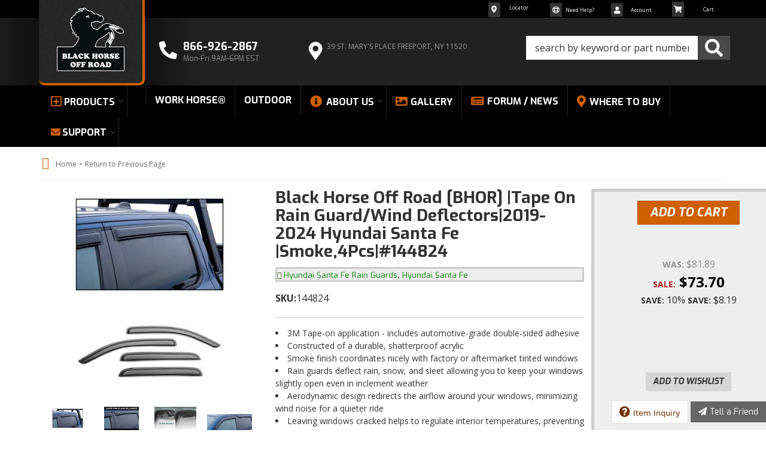

--- FILE ---
content_type: text/html; charset=utf-8
request_url: https://blackhorseoffroad.com/i-31633759-black-horse-off-road-bhor-tape-on-rain-guard-wind-deflectors2019-2024-hyundai-santa-fe-smoke4pcs144824.html
body_size: 41522
content:
<!--Start of Tawk.to Script-->
<script type="text/javascript">
var Tawk_API=Tawk_API||{}, Tawk_LoadStart=new Date();
(function(){
var s1=document.createElement("script"),s0=document.getElementsByTagName("script")[0];
s1.async=true;
s1.src='https://embed.tawk.to/5a0a0093198bd56b8c03ae9d/default';
s1.charset='UTF-8';
s1.setAttribute('crossorigin','*');
s0.parentNode.insertBefore(s1,s0);
})();
</script>
<!--End of Tawk.to Script-->

                        


<!DOCTYPE html>
<!--[if lt IE 7]> <html class="no-js lt-ie9 lt-ie8 lt-ie7" lang="en"> <![endif]-->
<!--[if IE 7]>  <html class="no-js lt-ie9 lt-ie8" lang="en"> <![endif]-->
<!--[if IE 8]>  <html class="no-js lt-ie9" lang="en"> <![endif]-->
<!--[if gt IE 8]><!--> <html class="no-js" lang="en"> <!--<![endif]-->
<head>
    
<meta charset="utf-8"><script type="text/javascript">(window.NREUM||(NREUM={})).init={privacy:{cookies_enabled:true},ajax:{deny_list:["bam.nr-data.net"]},feature_flags:["soft_nav"],distributed_tracing:{enabled:true}};(window.NREUM||(NREUM={})).loader_config={agentID:"1103356793",accountID:"3906469",trustKey:"3906469",xpid:"Vw8HV1JVARABVFVSBwgBVlYH",licenseKey:"NRJS-5114e709e7357dfdb01",applicationID:"1040096026",browserID:"1103356793"};;/*! For license information please see nr-loader-spa-1.308.0.min.js.LICENSE.txt */
(()=>{var e,t,r={384:(e,t,r)=>{"use strict";r.d(t,{NT:()=>a,US:()=>u,Zm:()=>o,bQ:()=>d,dV:()=>c,pV:()=>l});var n=r(6154),i=r(1863),s=r(1910);const a={beacon:"bam.nr-data.net",errorBeacon:"bam.nr-data.net"};function o(){return n.gm.NREUM||(n.gm.NREUM={}),void 0===n.gm.newrelic&&(n.gm.newrelic=n.gm.NREUM),n.gm.NREUM}function c(){let e=o();return e.o||(e.o={ST:n.gm.setTimeout,SI:n.gm.setImmediate||n.gm.setInterval,CT:n.gm.clearTimeout,XHR:n.gm.XMLHttpRequest,REQ:n.gm.Request,EV:n.gm.Event,PR:n.gm.Promise,MO:n.gm.MutationObserver,FETCH:n.gm.fetch,WS:n.gm.WebSocket},(0,s.i)(...Object.values(e.o))),e}function d(e,t){let r=o();r.initializedAgents??={},t.initializedAt={ms:(0,i.t)(),date:new Date},r.initializedAgents[e]=t}function u(e,t){o()[e]=t}function l(){return function(){let e=o();const t=e.info||{};e.info={beacon:a.beacon,errorBeacon:a.errorBeacon,...t}}(),function(){let e=o();const t=e.init||{};e.init={...t}}(),c(),function(){let e=o();const t=e.loader_config||{};e.loader_config={...t}}(),o()}},782:(e,t,r)=>{"use strict";r.d(t,{T:()=>n});const n=r(860).K7.pageViewTiming},860:(e,t,r)=>{"use strict";r.d(t,{$J:()=>u,K7:()=>c,P3:()=>d,XX:()=>i,Yy:()=>o,df:()=>s,qY:()=>n,v4:()=>a});const n="events",i="jserrors",s="browser/blobs",a="rum",o="browser/logs",c={ajax:"ajax",genericEvents:"generic_events",jserrors:i,logging:"logging",metrics:"metrics",pageAction:"page_action",pageViewEvent:"page_view_event",pageViewTiming:"page_view_timing",sessionReplay:"session_replay",sessionTrace:"session_trace",softNav:"soft_navigations",spa:"spa"},d={[c.pageViewEvent]:1,[c.pageViewTiming]:2,[c.metrics]:3,[c.jserrors]:4,[c.spa]:5,[c.ajax]:6,[c.sessionTrace]:7,[c.softNav]:8,[c.sessionReplay]:9,[c.logging]:10,[c.genericEvents]:11},u={[c.pageViewEvent]:a,[c.pageViewTiming]:n,[c.ajax]:n,[c.spa]:n,[c.softNav]:n,[c.metrics]:i,[c.jserrors]:i,[c.sessionTrace]:s,[c.sessionReplay]:s,[c.logging]:o,[c.genericEvents]:"ins"}},944:(e,t,r)=>{"use strict";r.d(t,{R:()=>i});var n=r(3241);function i(e,t){"function"==typeof console.debug&&(console.debug("New Relic Warning: https://github.com/newrelic/newrelic-browser-agent/blob/main/docs/warning-codes.md#".concat(e),t),(0,n.W)({agentIdentifier:null,drained:null,type:"data",name:"warn",feature:"warn",data:{code:e,secondary:t}}))}},993:(e,t,r)=>{"use strict";r.d(t,{A$:()=>s,ET:()=>a,TZ:()=>o,p_:()=>i});var n=r(860);const i={ERROR:"ERROR",WARN:"WARN",INFO:"INFO",DEBUG:"DEBUG",TRACE:"TRACE"},s={OFF:0,ERROR:1,WARN:2,INFO:3,DEBUG:4,TRACE:5},a="log",o=n.K7.logging},1541:(e,t,r)=>{"use strict";r.d(t,{U:()=>i,f:()=>n});const n={MFE:"MFE",BA:"BA"};function i(e,t){if(2!==t?.harvestEndpointVersion)return{};const r=t.agentRef.runtime.appMetadata.agents[0].entityGuid;return e?{"source.id":e.id,"source.name":e.name,"source.type":e.type,"parent.id":e.parent?.id||r,"parent.type":e.parent?.type||n.BA}:{"entity.guid":r,appId:t.agentRef.info.applicationID}}},1687:(e,t,r)=>{"use strict";r.d(t,{Ak:()=>d,Ze:()=>h,x3:()=>u});var n=r(3241),i=r(7836),s=r(3606),a=r(860),o=r(2646);const c={};function d(e,t){const r={staged:!1,priority:a.P3[t]||0};l(e),c[e].get(t)||c[e].set(t,r)}function u(e,t){e&&c[e]&&(c[e].get(t)&&c[e].delete(t),p(e,t,!1),c[e].size&&f(e))}function l(e){if(!e)throw new Error("agentIdentifier required");c[e]||(c[e]=new Map)}function h(e="",t="feature",r=!1){if(l(e),!e||!c[e].get(t)||r)return p(e,t);c[e].get(t).staged=!0,f(e)}function f(e){const t=Array.from(c[e]);t.every(([e,t])=>t.staged)&&(t.sort((e,t)=>e[1].priority-t[1].priority),t.forEach(([t])=>{c[e].delete(t),p(e,t)}))}function p(e,t,r=!0){const a=e?i.ee.get(e):i.ee,c=s.i.handlers;if(!a.aborted&&a.backlog&&c){if((0,n.W)({agentIdentifier:e,type:"lifecycle",name:"drain",feature:t}),r){const e=a.backlog[t],r=c[t];if(r){for(let t=0;e&&t<e.length;++t)g(e[t],r);Object.entries(r).forEach(([e,t])=>{Object.values(t||{}).forEach(t=>{t[0]?.on&&t[0]?.context()instanceof o.y&&t[0].on(e,t[1])})})}}a.isolatedBacklog||delete c[t],a.backlog[t]=null,a.emit("drain-"+t,[])}}function g(e,t){var r=e[1];Object.values(t[r]||{}).forEach(t=>{var r=e[0];if(t[0]===r){var n=t[1],i=e[3],s=e[2];n.apply(i,s)}})}},1738:(e,t,r)=>{"use strict";r.d(t,{U:()=>f,Y:()=>h});var n=r(3241),i=r(9908),s=r(1863),a=r(944),o=r(5701),c=r(3969),d=r(8362),u=r(860),l=r(4261);function h(e,t,r,s){const h=s||r;!h||h[e]&&h[e]!==d.d.prototype[e]||(h[e]=function(){(0,i.p)(c.xV,["API/"+e+"/called"],void 0,u.K7.metrics,r.ee),(0,n.W)({agentIdentifier:r.agentIdentifier,drained:!!o.B?.[r.agentIdentifier],type:"data",name:"api",feature:l.Pl+e,data:{}});try{return t.apply(this,arguments)}catch(e){(0,a.R)(23,e)}})}function f(e,t,r,n,a){const o=e.info;null===r?delete o.jsAttributes[t]:o.jsAttributes[t]=r,(a||null===r)&&(0,i.p)(l.Pl+n,[(0,s.t)(),t,r],void 0,"session",e.ee)}},1741:(e,t,r)=>{"use strict";r.d(t,{W:()=>s});var n=r(944),i=r(4261);class s{#e(e,...t){if(this[e]!==s.prototype[e])return this[e](...t);(0,n.R)(35,e)}addPageAction(e,t){return this.#e(i.hG,e,t)}register(e){return this.#e(i.eY,e)}recordCustomEvent(e,t){return this.#e(i.fF,e,t)}setPageViewName(e,t){return this.#e(i.Fw,e,t)}setCustomAttribute(e,t,r){return this.#e(i.cD,e,t,r)}noticeError(e,t){return this.#e(i.o5,e,t)}setUserId(e,t=!1){return this.#e(i.Dl,e,t)}setApplicationVersion(e){return this.#e(i.nb,e)}setErrorHandler(e){return this.#e(i.bt,e)}addRelease(e,t){return this.#e(i.k6,e,t)}log(e,t){return this.#e(i.$9,e,t)}start(){return this.#e(i.d3)}finished(e){return this.#e(i.BL,e)}recordReplay(){return this.#e(i.CH)}pauseReplay(){return this.#e(i.Tb)}addToTrace(e){return this.#e(i.U2,e)}setCurrentRouteName(e){return this.#e(i.PA,e)}interaction(e){return this.#e(i.dT,e)}wrapLogger(e,t,r){return this.#e(i.Wb,e,t,r)}measure(e,t){return this.#e(i.V1,e,t)}consent(e){return this.#e(i.Pv,e)}}},1863:(e,t,r)=>{"use strict";function n(){return Math.floor(performance.now())}r.d(t,{t:()=>n})},1910:(e,t,r)=>{"use strict";r.d(t,{i:()=>s});var n=r(944);const i=new Map;function s(...e){return e.every(e=>{if(i.has(e))return i.get(e);const t="function"==typeof e?e.toString():"",r=t.includes("[native code]"),s=t.includes("nrWrapper");return r||s||(0,n.R)(64,e?.name||t),i.set(e,r),r})}},2555:(e,t,r)=>{"use strict";r.d(t,{D:()=>o,f:()=>a});var n=r(384),i=r(8122);const s={beacon:n.NT.beacon,errorBeacon:n.NT.errorBeacon,licenseKey:void 0,applicationID:void 0,sa:void 0,queueTime:void 0,applicationTime:void 0,ttGuid:void 0,user:void 0,account:void 0,product:void 0,extra:void 0,jsAttributes:{},userAttributes:void 0,atts:void 0,transactionName:void 0,tNamePlain:void 0};function a(e){try{return!!e.licenseKey&&!!e.errorBeacon&&!!e.applicationID}catch(e){return!1}}const o=e=>(0,i.a)(e,s)},2614:(e,t,r)=>{"use strict";r.d(t,{BB:()=>a,H3:()=>n,g:()=>d,iL:()=>c,tS:()=>o,uh:()=>i,wk:()=>s});const n="NRBA",i="SESSION",s=144e5,a=18e5,o={STARTED:"session-started",PAUSE:"session-pause",RESET:"session-reset",RESUME:"session-resume",UPDATE:"session-update"},c={SAME_TAB:"same-tab",CROSS_TAB:"cross-tab"},d={OFF:0,FULL:1,ERROR:2}},2646:(e,t,r)=>{"use strict";r.d(t,{y:()=>n});class n{constructor(e){this.contextId=e}}},2843:(e,t,r)=>{"use strict";r.d(t,{G:()=>s,u:()=>i});var n=r(3878);function i(e,t=!1,r,i){(0,n.DD)("visibilitychange",function(){if(t)return void("hidden"===document.visibilityState&&e());e(document.visibilityState)},r,i)}function s(e,t,r){(0,n.sp)("pagehide",e,t,r)}},3241:(e,t,r)=>{"use strict";r.d(t,{W:()=>s});var n=r(6154);const i="newrelic";function s(e={}){try{n.gm.dispatchEvent(new CustomEvent(i,{detail:e}))}catch(e){}}},3304:(e,t,r)=>{"use strict";r.d(t,{A:()=>s});var n=r(7836);const i=()=>{const e=new WeakSet;return(t,r)=>{if("object"==typeof r&&null!==r){if(e.has(r))return;e.add(r)}return r}};function s(e){try{return JSON.stringify(e,i())??""}catch(e){try{n.ee.emit("internal-error",[e])}catch(e){}return""}}},3333:(e,t,r)=>{"use strict";r.d(t,{$v:()=>u,TZ:()=>n,Xh:()=>c,Zp:()=>i,kd:()=>d,mq:()=>o,nf:()=>a,qN:()=>s});const n=r(860).K7.genericEvents,i=["auxclick","click","copy","keydown","paste","scrollend"],s=["focus","blur"],a=4,o=1e3,c=2e3,d=["PageAction","UserAction","BrowserPerformance"],u={RESOURCES:"experimental.resources",REGISTER:"register"}},3434:(e,t,r)=>{"use strict";r.d(t,{Jt:()=>s,YM:()=>d});var n=r(7836),i=r(5607);const s="nr@original:".concat(i.W),a=50;var o=Object.prototype.hasOwnProperty,c=!1;function d(e,t){return e||(e=n.ee),r.inPlace=function(e,t,n,i,s){n||(n="");const a="-"===n.charAt(0);for(let o=0;o<t.length;o++){const c=t[o],d=e[c];l(d)||(e[c]=r(d,a?c+n:n,i,c,s))}},r.flag=s,r;function r(t,r,n,c,d){return l(t)?t:(r||(r=""),nrWrapper[s]=t,function(e,t,r){if(Object.defineProperty&&Object.keys)try{return Object.keys(e).forEach(function(r){Object.defineProperty(t,r,{get:function(){return e[r]},set:function(t){return e[r]=t,t}})}),t}catch(e){u([e],r)}for(var n in e)o.call(e,n)&&(t[n]=e[n])}(t,nrWrapper,e),nrWrapper);function nrWrapper(){var s,o,l,h;let f;try{o=this,s=[...arguments],l="function"==typeof n?n(s,o):n||{}}catch(t){u([t,"",[s,o,c],l],e)}i(r+"start",[s,o,c],l,d);const p=performance.now();let g;try{return h=t.apply(o,s),g=performance.now(),h}catch(e){throw g=performance.now(),i(r+"err",[s,o,e],l,d),f=e,f}finally{const e=g-p,t={start:p,end:g,duration:e,isLongTask:e>=a,methodName:c,thrownError:f};t.isLongTask&&i("long-task",[t,o],l,d),i(r+"end",[s,o,h],l,d)}}}function i(r,n,i,s){if(!c||t){var a=c;c=!0;try{e.emit(r,n,i,t,s)}catch(t){u([t,r,n,i],e)}c=a}}}function u(e,t){t||(t=n.ee);try{t.emit("internal-error",e)}catch(e){}}function l(e){return!(e&&"function"==typeof e&&e.apply&&!e[s])}},3606:(e,t,r)=>{"use strict";r.d(t,{i:()=>s});var n=r(9908);s.on=a;var i=s.handlers={};function s(e,t,r,s){a(s||n.d,i,e,t,r)}function a(e,t,r,i,s){s||(s="feature"),e||(e=n.d);var a=t[s]=t[s]||{};(a[r]=a[r]||[]).push([e,i])}},3738:(e,t,r)=>{"use strict";r.d(t,{He:()=>i,Kp:()=>o,Lc:()=>d,Rz:()=>u,TZ:()=>n,bD:()=>s,d3:()=>a,jx:()=>l,sl:()=>h,uP:()=>c});const n=r(860).K7.sessionTrace,i="bstResource",s="resource",a="-start",o="-end",c="fn"+a,d="fn"+o,u="pushState",l=1e3,h=3e4},3785:(e,t,r)=>{"use strict";r.d(t,{R:()=>c,b:()=>d});var n=r(9908),i=r(1863),s=r(860),a=r(3969),o=r(993);function c(e,t,r={},c=o.p_.INFO,d=!0,u,l=(0,i.t)()){(0,n.p)(a.xV,["API/logging/".concat(c.toLowerCase(),"/called")],void 0,s.K7.metrics,e),(0,n.p)(o.ET,[l,t,r,c,d,u],void 0,s.K7.logging,e)}function d(e){return"string"==typeof e&&Object.values(o.p_).some(t=>t===e.toUpperCase().trim())}},3878:(e,t,r)=>{"use strict";function n(e,t){return{capture:e,passive:!1,signal:t}}function i(e,t,r=!1,i){window.addEventListener(e,t,n(r,i))}function s(e,t,r=!1,i){document.addEventListener(e,t,n(r,i))}r.d(t,{DD:()=>s,jT:()=>n,sp:()=>i})},3962:(e,t,r)=>{"use strict";r.d(t,{AM:()=>a,O2:()=>l,OV:()=>s,Qu:()=>h,TZ:()=>c,ih:()=>f,pP:()=>o,t1:()=>u,tC:()=>i,wD:()=>d});var n=r(860);const i=["click","keydown","submit"],s="popstate",a="api",o="initialPageLoad",c=n.K7.softNav,d=5e3,u=500,l={INITIAL_PAGE_LOAD:"",ROUTE_CHANGE:1,UNSPECIFIED:2},h={INTERACTION:1,AJAX:2,CUSTOM_END:3,CUSTOM_TRACER:4},f={IP:"in progress",PF:"pending finish",FIN:"finished",CAN:"cancelled"}},3969:(e,t,r)=>{"use strict";r.d(t,{TZ:()=>n,XG:()=>o,rs:()=>i,xV:()=>a,z_:()=>s});const n=r(860).K7.metrics,i="sm",s="cm",a="storeSupportabilityMetrics",o="storeEventMetrics"},4234:(e,t,r)=>{"use strict";r.d(t,{W:()=>s});var n=r(7836),i=r(1687);class s{constructor(e,t){this.agentIdentifier=e,this.ee=n.ee.get(e),this.featureName=t,this.blocked=!1}deregisterDrain(){(0,i.x3)(this.agentIdentifier,this.featureName)}}},4261:(e,t,r)=>{"use strict";r.d(t,{$9:()=>u,BL:()=>c,CH:()=>p,Dl:()=>R,Fw:()=>w,PA:()=>v,Pl:()=>n,Pv:()=>A,Tb:()=>h,U2:()=>a,V1:()=>E,Wb:()=>T,bt:()=>y,cD:()=>b,d3:()=>x,dT:()=>d,eY:()=>g,fF:()=>f,hG:()=>s,hw:()=>i,k6:()=>o,nb:()=>m,o5:()=>l});const n="api-",i=n+"ixn-",s="addPageAction",a="addToTrace",o="addRelease",c="finished",d="interaction",u="log",l="noticeError",h="pauseReplay",f="recordCustomEvent",p="recordReplay",g="register",m="setApplicationVersion",v="setCurrentRouteName",b="setCustomAttribute",y="setErrorHandler",w="setPageViewName",R="setUserId",x="start",T="wrapLogger",E="measure",A="consent"},5205:(e,t,r)=>{"use strict";r.d(t,{j:()=>S});var n=r(384),i=r(1741);var s=r(2555),a=r(3333);const o=e=>{if(!e||"string"!=typeof e)return!1;try{document.createDocumentFragment().querySelector(e)}catch{return!1}return!0};var c=r(2614),d=r(944),u=r(8122);const l="[data-nr-mask]",h=e=>(0,u.a)(e,(()=>{const e={feature_flags:[],experimental:{allow_registered_children:!1,resources:!1},mask_selector:"*",block_selector:"[data-nr-block]",mask_input_options:{color:!1,date:!1,"datetime-local":!1,email:!1,month:!1,number:!1,range:!1,search:!1,tel:!1,text:!1,time:!1,url:!1,week:!1,textarea:!1,select:!1,password:!0}};return{ajax:{deny_list:void 0,block_internal:!0,enabled:!0,autoStart:!0},api:{get allow_registered_children(){return e.feature_flags.includes(a.$v.REGISTER)||e.experimental.allow_registered_children},set allow_registered_children(t){e.experimental.allow_registered_children=t},duplicate_registered_data:!1},browser_consent_mode:{enabled:!1},distributed_tracing:{enabled:void 0,exclude_newrelic_header:void 0,cors_use_newrelic_header:void 0,cors_use_tracecontext_headers:void 0,allowed_origins:void 0},get feature_flags(){return e.feature_flags},set feature_flags(t){e.feature_flags=t},generic_events:{enabled:!0,autoStart:!0},harvest:{interval:30},jserrors:{enabled:!0,autoStart:!0},logging:{enabled:!0,autoStart:!0},metrics:{enabled:!0,autoStart:!0},obfuscate:void 0,page_action:{enabled:!0},page_view_event:{enabled:!0,autoStart:!0},page_view_timing:{enabled:!0,autoStart:!0},performance:{capture_marks:!1,capture_measures:!1,capture_detail:!0,resources:{get enabled(){return e.feature_flags.includes(a.$v.RESOURCES)||e.experimental.resources},set enabled(t){e.experimental.resources=t},asset_types:[],first_party_domains:[],ignore_newrelic:!0}},privacy:{cookies_enabled:!0},proxy:{assets:void 0,beacon:void 0},session:{expiresMs:c.wk,inactiveMs:c.BB},session_replay:{autoStart:!0,enabled:!1,preload:!1,sampling_rate:10,error_sampling_rate:100,collect_fonts:!1,inline_images:!1,fix_stylesheets:!0,mask_all_inputs:!0,get mask_text_selector(){return e.mask_selector},set mask_text_selector(t){o(t)?e.mask_selector="".concat(t,",").concat(l):""===t||null===t?e.mask_selector=l:(0,d.R)(5,t)},get block_class(){return"nr-block"},get ignore_class(){return"nr-ignore"},get mask_text_class(){return"nr-mask"},get block_selector(){return e.block_selector},set block_selector(t){o(t)?e.block_selector+=",".concat(t):""!==t&&(0,d.R)(6,t)},get mask_input_options(){return e.mask_input_options},set mask_input_options(t){t&&"object"==typeof t?e.mask_input_options={...t,password:!0}:(0,d.R)(7,t)}},session_trace:{enabled:!0,autoStart:!0},soft_navigations:{enabled:!0,autoStart:!0},spa:{enabled:!0,autoStart:!0},ssl:void 0,user_actions:{enabled:!0,elementAttributes:["id","className","tagName","type"]}}})());var f=r(6154),p=r(9324);let g=0;const m={buildEnv:p.F3,distMethod:p.Xs,version:p.xv,originTime:f.WN},v={consented:!1},b={appMetadata:{},get consented(){return this.session?.state?.consent||v.consented},set consented(e){v.consented=e},customTransaction:void 0,denyList:void 0,disabled:!1,harvester:void 0,isolatedBacklog:!1,isRecording:!1,loaderType:void 0,maxBytes:3e4,obfuscator:void 0,onerror:void 0,ptid:void 0,releaseIds:{},session:void 0,timeKeeper:void 0,registeredEntities:[],jsAttributesMetadata:{bytes:0},get harvestCount(){return++g}},y=e=>{const t=(0,u.a)(e,b),r=Object.keys(m).reduce((e,t)=>(e[t]={value:m[t],writable:!1,configurable:!0,enumerable:!0},e),{});return Object.defineProperties(t,r)};var w=r(5701);const R=e=>{const t=e.startsWith("http");e+="/",r.p=t?e:"https://"+e};var x=r(7836),T=r(3241);const E={accountID:void 0,trustKey:void 0,agentID:void 0,licenseKey:void 0,applicationID:void 0,xpid:void 0},A=e=>(0,u.a)(e,E),_=new Set;function S(e,t={},r,a){let{init:o,info:c,loader_config:d,runtime:u={},exposed:l=!0}=t;if(!c){const e=(0,n.pV)();o=e.init,c=e.info,d=e.loader_config}e.init=h(o||{}),e.loader_config=A(d||{}),c.jsAttributes??={},f.bv&&(c.jsAttributes.isWorker=!0),e.info=(0,s.D)(c);const p=e.init,g=[c.beacon,c.errorBeacon];_.has(e.agentIdentifier)||(p.proxy.assets&&(R(p.proxy.assets),g.push(p.proxy.assets)),p.proxy.beacon&&g.push(p.proxy.beacon),e.beacons=[...g],function(e){const t=(0,n.pV)();Object.getOwnPropertyNames(i.W.prototype).forEach(r=>{const n=i.W.prototype[r];if("function"!=typeof n||"constructor"===n)return;let s=t[r];e[r]&&!1!==e.exposed&&"micro-agent"!==e.runtime?.loaderType&&(t[r]=(...t)=>{const n=e[r](...t);return s?s(...t):n})})}(e),(0,n.US)("activatedFeatures",w.B)),u.denyList=[...p.ajax.deny_list||[],...p.ajax.block_internal?g:[]],u.ptid=e.agentIdentifier,u.loaderType=r,e.runtime=y(u),_.has(e.agentIdentifier)||(e.ee=x.ee.get(e.agentIdentifier),e.exposed=l,(0,T.W)({agentIdentifier:e.agentIdentifier,drained:!!w.B?.[e.agentIdentifier],type:"lifecycle",name:"initialize",feature:void 0,data:e.config})),_.add(e.agentIdentifier)}},5270:(e,t,r)=>{"use strict";r.d(t,{Aw:()=>a,SR:()=>s,rF:()=>o});var n=r(384),i=r(7767);function s(e){return!!(0,n.dV)().o.MO&&(0,i.V)(e)&&!0===e?.session_trace.enabled}function a(e){return!0===e?.session_replay.preload&&s(e)}function o(e,t){try{if("string"==typeof t?.type){if("password"===t.type.toLowerCase())return"*".repeat(e?.length||0);if(void 0!==t?.dataset?.nrUnmask||t?.classList?.contains("nr-unmask"))return e}}catch(e){}return"string"==typeof e?e.replace(/[\S]/g,"*"):"*".repeat(e?.length||0)}},5289:(e,t,r)=>{"use strict";r.d(t,{GG:()=>a,Qr:()=>c,sB:()=>o});var n=r(3878),i=r(6389);function s(){return"undefined"==typeof document||"complete"===document.readyState}function a(e,t){if(s())return e();const r=(0,i.J)(e),a=setInterval(()=>{s()&&(clearInterval(a),r())},500);(0,n.sp)("load",r,t)}function o(e){if(s())return e();(0,n.DD)("DOMContentLoaded",e)}function c(e){if(s())return e();(0,n.sp)("popstate",e)}},5607:(e,t,r)=>{"use strict";r.d(t,{W:()=>n});const n=(0,r(9566).bz)()},5701:(e,t,r)=>{"use strict";r.d(t,{B:()=>s,t:()=>a});var n=r(3241);const i=new Set,s={};function a(e,t){const r=t.agentIdentifier;s[r]??={},e&&"object"==typeof e&&(i.has(r)||(t.ee.emit("rumresp",[e]),s[r]=e,i.add(r),(0,n.W)({agentIdentifier:r,loaded:!0,drained:!0,type:"lifecycle",name:"load",feature:void 0,data:e})))}},6154:(e,t,r)=>{"use strict";r.d(t,{OF:()=>d,RI:()=>i,WN:()=>h,bv:()=>s,eN:()=>f,gm:()=>a,lR:()=>l,m:()=>c,mw:()=>o,sb:()=>u});var n=r(1863);const i="undefined"!=typeof window&&!!window.document,s="undefined"!=typeof WorkerGlobalScope&&("undefined"!=typeof self&&self instanceof WorkerGlobalScope&&self.navigator instanceof WorkerNavigator||"undefined"!=typeof globalThis&&globalThis instanceof WorkerGlobalScope&&globalThis.navigator instanceof WorkerNavigator),a=i?window:"undefined"!=typeof WorkerGlobalScope&&("undefined"!=typeof self&&self instanceof WorkerGlobalScope&&self||"undefined"!=typeof globalThis&&globalThis instanceof WorkerGlobalScope&&globalThis),o=Boolean("hidden"===a?.document?.visibilityState),c=""+a?.location,d=/iPad|iPhone|iPod/.test(a.navigator?.userAgent),u=d&&"undefined"==typeof SharedWorker,l=(()=>{const e=a.navigator?.userAgent?.match(/Firefox[/\s](\d+\.\d+)/);return Array.isArray(e)&&e.length>=2?+e[1]:0})(),h=Date.now()-(0,n.t)(),f=()=>"undefined"!=typeof PerformanceNavigationTiming&&a?.performance?.getEntriesByType("navigation")?.[0]?.responseStart},6344:(e,t,r)=>{"use strict";r.d(t,{BB:()=>u,Qb:()=>l,TZ:()=>i,Ug:()=>a,Vh:()=>s,_s:()=>o,bc:()=>d,yP:()=>c});var n=r(2614);const i=r(860).K7.sessionReplay,s="errorDuringReplay",a=.12,o={DomContentLoaded:0,Load:1,FullSnapshot:2,IncrementalSnapshot:3,Meta:4,Custom:5},c={[n.g.ERROR]:15e3,[n.g.FULL]:3e5,[n.g.OFF]:0},d={RESET:{message:"Session was reset",sm:"Reset"},IMPORT:{message:"Recorder failed to import",sm:"Import"},TOO_MANY:{message:"429: Too Many Requests",sm:"Too-Many"},TOO_BIG:{message:"Payload was too large",sm:"Too-Big"},CROSS_TAB:{message:"Session Entity was set to OFF on another tab",sm:"Cross-Tab"},ENTITLEMENTS:{message:"Session Replay is not allowed and will not be started",sm:"Entitlement"}},u=5e3,l={API:"api",RESUME:"resume",SWITCH_TO_FULL:"switchToFull",INITIALIZE:"initialize",PRELOAD:"preload"}},6389:(e,t,r)=>{"use strict";function n(e,t=500,r={}){const n=r?.leading||!1;let i;return(...r)=>{n&&void 0===i&&(e.apply(this,r),i=setTimeout(()=>{i=clearTimeout(i)},t)),n||(clearTimeout(i),i=setTimeout(()=>{e.apply(this,r)},t))}}function i(e){let t=!1;return(...r)=>{t||(t=!0,e.apply(this,r))}}r.d(t,{J:()=>i,s:()=>n})},6630:(e,t,r)=>{"use strict";r.d(t,{T:()=>n});const n=r(860).K7.pageViewEvent},6774:(e,t,r)=>{"use strict";r.d(t,{T:()=>n});const n=r(860).K7.jserrors},7295:(e,t,r)=>{"use strict";r.d(t,{Xv:()=>a,gX:()=>i,iW:()=>s});var n=[];function i(e){if(!e||s(e))return!1;if(0===n.length)return!0;if("*"===n[0].hostname)return!1;for(var t=0;t<n.length;t++){var r=n[t];if(r.hostname.test(e.hostname)&&r.pathname.test(e.pathname))return!1}return!0}function s(e){return void 0===e.hostname}function a(e){if(n=[],e&&e.length)for(var t=0;t<e.length;t++){let r=e[t];if(!r)continue;if("*"===r)return void(n=[{hostname:"*"}]);0===r.indexOf("http://")?r=r.substring(7):0===r.indexOf("https://")&&(r=r.substring(8));const i=r.indexOf("/");let s,a;i>0?(s=r.substring(0,i),a=r.substring(i)):(s=r,a="*");let[c]=s.split(":");n.push({hostname:o(c),pathname:o(a,!0)})}}function o(e,t=!1){const r=e.replace(/[.+?^${}()|[\]\\]/g,e=>"\\"+e).replace(/\*/g,".*?");return new RegExp((t?"^":"")+r+"$")}},7485:(e,t,r)=>{"use strict";r.d(t,{D:()=>i});var n=r(6154);function i(e){if(0===(e||"").indexOf("data:"))return{protocol:"data"};try{const t=new URL(e,location.href),r={port:t.port,hostname:t.hostname,pathname:t.pathname,search:t.search,protocol:t.protocol.slice(0,t.protocol.indexOf(":")),sameOrigin:t.protocol===n.gm?.location?.protocol&&t.host===n.gm?.location?.host};return r.port&&""!==r.port||("http:"===t.protocol&&(r.port="80"),"https:"===t.protocol&&(r.port="443")),r.pathname&&""!==r.pathname?r.pathname.startsWith("/")||(r.pathname="/".concat(r.pathname)):r.pathname="/",r}catch(e){return{}}}},7699:(e,t,r)=>{"use strict";r.d(t,{It:()=>s,KC:()=>o,No:()=>i,qh:()=>a});var n=r(860);const i=16e3,s=1e6,a="SESSION_ERROR",o={[n.K7.logging]:!0,[n.K7.genericEvents]:!1,[n.K7.jserrors]:!1,[n.K7.ajax]:!1}},7767:(e,t,r)=>{"use strict";r.d(t,{V:()=>i});var n=r(6154);const i=e=>n.RI&&!0===e?.privacy.cookies_enabled},7836:(e,t,r)=>{"use strict";r.d(t,{P:()=>o,ee:()=>c});var n=r(384),i=r(8990),s=r(2646),a=r(5607);const o="nr@context:".concat(a.W),c=function e(t,r){var n={},a={},u={},l=!1;try{l=16===r.length&&d.initializedAgents?.[r]?.runtime.isolatedBacklog}catch(e){}var h={on:p,addEventListener:p,removeEventListener:function(e,t){var r=n[e];if(!r)return;for(var i=0;i<r.length;i++)r[i]===t&&r.splice(i,1)},emit:function(e,r,n,i,s){!1!==s&&(s=!0);if(c.aborted&&!i)return;t&&s&&t.emit(e,r,n);var o=f(n);g(e).forEach(e=>{e.apply(o,r)});var d=v()[a[e]];d&&d.push([h,e,r,o]);return o},get:m,listeners:g,context:f,buffer:function(e,t){const r=v();if(t=t||"feature",h.aborted)return;Object.entries(e||{}).forEach(([e,n])=>{a[n]=t,t in r||(r[t]=[])})},abort:function(){h._aborted=!0,Object.keys(h.backlog).forEach(e=>{delete h.backlog[e]})},isBuffering:function(e){return!!v()[a[e]]},debugId:r,backlog:l?{}:t&&"object"==typeof t.backlog?t.backlog:{},isolatedBacklog:l};return Object.defineProperty(h,"aborted",{get:()=>{let e=h._aborted||!1;return e||(t&&(e=t.aborted),e)}}),h;function f(e){return e&&e instanceof s.y?e:e?(0,i.I)(e,o,()=>new s.y(o)):new s.y(o)}function p(e,t){n[e]=g(e).concat(t)}function g(e){return n[e]||[]}function m(t){return u[t]=u[t]||e(h,t)}function v(){return h.backlog}}(void 0,"globalEE"),d=(0,n.Zm)();d.ee||(d.ee=c)},8122:(e,t,r)=>{"use strict";r.d(t,{a:()=>i});var n=r(944);function i(e,t){try{if(!e||"object"!=typeof e)return(0,n.R)(3);if(!t||"object"!=typeof t)return(0,n.R)(4);const r=Object.create(Object.getPrototypeOf(t),Object.getOwnPropertyDescriptors(t)),s=0===Object.keys(r).length?e:r;for(let a in s)if(void 0!==e[a])try{if(null===e[a]){r[a]=null;continue}Array.isArray(e[a])&&Array.isArray(t[a])?r[a]=Array.from(new Set([...e[a],...t[a]])):"object"==typeof e[a]&&"object"==typeof t[a]?r[a]=i(e[a],t[a]):r[a]=e[a]}catch(e){r[a]||(0,n.R)(1,e)}return r}catch(e){(0,n.R)(2,e)}}},8139:(e,t,r)=>{"use strict";r.d(t,{u:()=>h});var n=r(7836),i=r(3434),s=r(8990),a=r(6154);const o={},c=a.gm.XMLHttpRequest,d="addEventListener",u="removeEventListener",l="nr@wrapped:".concat(n.P);function h(e){var t=function(e){return(e||n.ee).get("events")}(e);if(o[t.debugId]++)return t;o[t.debugId]=1;var r=(0,i.YM)(t,!0);function h(e){r.inPlace(e,[d,u],"-",p)}function p(e,t){return e[1]}return"getPrototypeOf"in Object&&(a.RI&&f(document,h),c&&f(c.prototype,h),f(a.gm,h)),t.on(d+"-start",function(e,t){var n=e[1];if(null!==n&&("function"==typeof n||"object"==typeof n)&&"newrelic"!==e[0]){var i=(0,s.I)(n,l,function(){var e={object:function(){if("function"!=typeof n.handleEvent)return;return n.handleEvent.apply(n,arguments)},function:n}[typeof n];return e?r(e,"fn-",null,e.name||"anonymous"):n});this.wrapped=e[1]=i}}),t.on(u+"-start",function(e){e[1]=this.wrapped||e[1]}),t}function f(e,t,...r){let n=e;for(;"object"==typeof n&&!Object.prototype.hasOwnProperty.call(n,d);)n=Object.getPrototypeOf(n);n&&t(n,...r)}},8362:(e,t,r)=>{"use strict";r.d(t,{d:()=>s});var n=r(9566),i=r(1741);class s extends i.W{agentIdentifier=(0,n.LA)(16)}},8374:(e,t,r)=>{r.nc=(()=>{try{return document?.currentScript?.nonce}catch(e){}return""})()},8990:(e,t,r)=>{"use strict";r.d(t,{I:()=>i});var n=Object.prototype.hasOwnProperty;function i(e,t,r){if(n.call(e,t))return e[t];var i=r();if(Object.defineProperty&&Object.keys)try{return Object.defineProperty(e,t,{value:i,writable:!0,enumerable:!1}),i}catch(e){}return e[t]=i,i}},9119:(e,t,r)=>{"use strict";r.d(t,{L:()=>s});var n=/([^?#]*)[^#]*(#[^?]*|$).*/,i=/([^?#]*)().*/;function s(e,t){return e?e.replace(t?n:i,"$1$2"):e}},9300:(e,t,r)=>{"use strict";r.d(t,{T:()=>n});const n=r(860).K7.ajax},9324:(e,t,r)=>{"use strict";r.d(t,{AJ:()=>a,F3:()=>i,Xs:()=>s,Yq:()=>o,xv:()=>n});const n="1.308.0",i="PROD",s="CDN",a="@newrelic/rrweb",o="1.0.1"},9566:(e,t,r)=>{"use strict";r.d(t,{LA:()=>o,ZF:()=>c,bz:()=>a,el:()=>d});var n=r(6154);const i="xxxxxxxx-xxxx-4xxx-yxxx-xxxxxxxxxxxx";function s(e,t){return e?15&e[t]:16*Math.random()|0}function a(){const e=n.gm?.crypto||n.gm?.msCrypto;let t,r=0;return e&&e.getRandomValues&&(t=e.getRandomValues(new Uint8Array(30))),i.split("").map(e=>"x"===e?s(t,r++).toString(16):"y"===e?(3&s()|8).toString(16):e).join("")}function o(e){const t=n.gm?.crypto||n.gm?.msCrypto;let r,i=0;t&&t.getRandomValues&&(r=t.getRandomValues(new Uint8Array(e)));const a=[];for(var o=0;o<e;o++)a.push(s(r,i++).toString(16));return a.join("")}function c(){return o(16)}function d(){return o(32)}},9908:(e,t,r)=>{"use strict";r.d(t,{d:()=>n,p:()=>i});var n=r(7836).ee.get("handle");function i(e,t,r,i,s){s?(s.buffer([e],i),s.emit(e,t,r)):(n.buffer([e],i),n.emit(e,t,r))}}},n={};function i(e){var t=n[e];if(void 0!==t)return t.exports;var s=n[e]={exports:{}};return r[e](s,s.exports,i),s.exports}i.m=r,i.d=(e,t)=>{for(var r in t)i.o(t,r)&&!i.o(e,r)&&Object.defineProperty(e,r,{enumerable:!0,get:t[r]})},i.f={},i.e=e=>Promise.all(Object.keys(i.f).reduce((t,r)=>(i.f[r](e,t),t),[])),i.u=e=>({212:"nr-spa-compressor",249:"nr-spa-recorder",478:"nr-spa"}[e]+"-1.308.0.min.js"),i.o=(e,t)=>Object.prototype.hasOwnProperty.call(e,t),e={},t="NRBA-1.308.0.PROD:",i.l=(r,n,s,a)=>{if(e[r])e[r].push(n);else{var o,c;if(void 0!==s)for(var d=document.getElementsByTagName("script"),u=0;u<d.length;u++){var l=d[u];if(l.getAttribute("src")==r||l.getAttribute("data-webpack")==t+s){o=l;break}}if(!o){c=!0;var h={478:"sha512-RSfSVnmHk59T/uIPbdSE0LPeqcEdF4/+XhfJdBuccH5rYMOEZDhFdtnh6X6nJk7hGpzHd9Ujhsy7lZEz/ORYCQ==",249:"sha512-ehJXhmntm85NSqW4MkhfQqmeKFulra3klDyY0OPDUE+sQ3GokHlPh1pmAzuNy//3j4ac6lzIbmXLvGQBMYmrkg==",212:"sha512-B9h4CR46ndKRgMBcK+j67uSR2RCnJfGefU+A7FrgR/k42ovXy5x/MAVFiSvFxuVeEk/pNLgvYGMp1cBSK/G6Fg=="};(o=document.createElement("script")).charset="utf-8",i.nc&&o.setAttribute("nonce",i.nc),o.setAttribute("data-webpack",t+s),o.src=r,0!==o.src.indexOf(window.location.origin+"/")&&(o.crossOrigin="anonymous"),h[a]&&(o.integrity=h[a])}e[r]=[n];var f=(t,n)=>{o.onerror=o.onload=null,clearTimeout(p);var i=e[r];if(delete e[r],o.parentNode&&o.parentNode.removeChild(o),i&&i.forEach(e=>e(n)),t)return t(n)},p=setTimeout(f.bind(null,void 0,{type:"timeout",target:o}),12e4);o.onerror=f.bind(null,o.onerror),o.onload=f.bind(null,o.onload),c&&document.head.appendChild(o)}},i.r=e=>{"undefined"!=typeof Symbol&&Symbol.toStringTag&&Object.defineProperty(e,Symbol.toStringTag,{value:"Module"}),Object.defineProperty(e,"__esModule",{value:!0})},i.p="https://js-agent.newrelic.com/",(()=>{var e={38:0,788:0};i.f.j=(t,r)=>{var n=i.o(e,t)?e[t]:void 0;if(0!==n)if(n)r.push(n[2]);else{var s=new Promise((r,i)=>n=e[t]=[r,i]);r.push(n[2]=s);var a=i.p+i.u(t),o=new Error;i.l(a,r=>{if(i.o(e,t)&&(0!==(n=e[t])&&(e[t]=void 0),n)){var s=r&&("load"===r.type?"missing":r.type),a=r&&r.target&&r.target.src;o.message="Loading chunk "+t+" failed: ("+s+": "+a+")",o.name="ChunkLoadError",o.type=s,o.request=a,n[1](o)}},"chunk-"+t,t)}};var t=(t,r)=>{var n,s,[a,o,c]=r,d=0;if(a.some(t=>0!==e[t])){for(n in o)i.o(o,n)&&(i.m[n]=o[n]);if(c)c(i)}for(t&&t(r);d<a.length;d++)s=a[d],i.o(e,s)&&e[s]&&e[s][0](),e[s]=0},r=self["webpackChunk:NRBA-1.308.0.PROD"]=self["webpackChunk:NRBA-1.308.0.PROD"]||[];r.forEach(t.bind(null,0)),r.push=t.bind(null,r.push.bind(r))})(),(()=>{"use strict";i(8374);var e=i(8362),t=i(860);const r=Object.values(t.K7);var n=i(5205);var s=i(9908),a=i(1863),o=i(4261),c=i(1738);var d=i(1687),u=i(4234),l=i(5289),h=i(6154),f=i(944),p=i(5270),g=i(7767),m=i(6389),v=i(7699);class b extends u.W{constructor(e,t){super(e.agentIdentifier,t),this.agentRef=e,this.abortHandler=void 0,this.featAggregate=void 0,this.loadedSuccessfully=void 0,this.onAggregateImported=new Promise(e=>{this.loadedSuccessfully=e}),this.deferred=Promise.resolve(),!1===e.init[this.featureName].autoStart?this.deferred=new Promise((t,r)=>{this.ee.on("manual-start-all",(0,m.J)(()=>{(0,d.Ak)(e.agentIdentifier,this.featureName),t()}))}):(0,d.Ak)(e.agentIdentifier,t)}importAggregator(e,t,r={}){if(this.featAggregate)return;const n=async()=>{let n;await this.deferred;try{if((0,g.V)(e.init)){const{setupAgentSession:t}=await i.e(478).then(i.bind(i,8766));n=t(e)}}catch(e){(0,f.R)(20,e),this.ee.emit("internal-error",[e]),(0,s.p)(v.qh,[e],void 0,this.featureName,this.ee)}try{if(!this.#t(this.featureName,n,e.init))return(0,d.Ze)(this.agentIdentifier,this.featureName),void this.loadedSuccessfully(!1);const{Aggregate:i}=await t();this.featAggregate=new i(e,r),e.runtime.harvester.initializedAggregates.push(this.featAggregate),this.loadedSuccessfully(!0)}catch(e){(0,f.R)(34,e),this.abortHandler?.(),(0,d.Ze)(this.agentIdentifier,this.featureName,!0),this.loadedSuccessfully(!1),this.ee&&this.ee.abort()}};h.RI?(0,l.GG)(()=>n(),!0):n()}#t(e,r,n){if(this.blocked)return!1;switch(e){case t.K7.sessionReplay:return(0,p.SR)(n)&&!!r;case t.K7.sessionTrace:return!!r;default:return!0}}}var y=i(6630),w=i(2614),R=i(3241);class x extends b{static featureName=y.T;constructor(e){var t;super(e,y.T),this.setupInspectionEvents(e.agentIdentifier),t=e,(0,c.Y)(o.Fw,function(e,r){"string"==typeof e&&("/"!==e.charAt(0)&&(e="/"+e),t.runtime.customTransaction=(r||"http://custom.transaction")+e,(0,s.p)(o.Pl+o.Fw,[(0,a.t)()],void 0,void 0,t.ee))},t),this.importAggregator(e,()=>i.e(478).then(i.bind(i,2467)))}setupInspectionEvents(e){const t=(t,r)=>{t&&(0,R.W)({agentIdentifier:e,timeStamp:t.timeStamp,loaded:"complete"===t.target.readyState,type:"window",name:r,data:t.target.location+""})};(0,l.sB)(e=>{t(e,"DOMContentLoaded")}),(0,l.GG)(e=>{t(e,"load")}),(0,l.Qr)(e=>{t(e,"navigate")}),this.ee.on(w.tS.UPDATE,(t,r)=>{(0,R.W)({agentIdentifier:e,type:"lifecycle",name:"session",data:r})})}}var T=i(384);class E extends e.d{constructor(e){var t;(super(),h.gm)?(this.features={},(0,T.bQ)(this.agentIdentifier,this),this.desiredFeatures=new Set(e.features||[]),this.desiredFeatures.add(x),(0,n.j)(this,e,e.loaderType||"agent"),t=this,(0,c.Y)(o.cD,function(e,r,n=!1){if("string"==typeof e){if(["string","number","boolean"].includes(typeof r)||null===r)return(0,c.U)(t,e,r,o.cD,n);(0,f.R)(40,typeof r)}else(0,f.R)(39,typeof e)},t),function(e){(0,c.Y)(o.Dl,function(t,r=!1){if("string"!=typeof t&&null!==t)return void(0,f.R)(41,typeof t);const n=e.info.jsAttributes["enduser.id"];r&&null!=n&&n!==t?(0,s.p)(o.Pl+"setUserIdAndResetSession",[t],void 0,"session",e.ee):(0,c.U)(e,"enduser.id",t,o.Dl,!0)},e)}(this),function(e){(0,c.Y)(o.nb,function(t){if("string"==typeof t||null===t)return(0,c.U)(e,"application.version",t,o.nb,!1);(0,f.R)(42,typeof t)},e)}(this),function(e){(0,c.Y)(o.d3,function(){e.ee.emit("manual-start-all")},e)}(this),function(e){(0,c.Y)(o.Pv,function(t=!0){if("boolean"==typeof t){if((0,s.p)(o.Pl+o.Pv,[t],void 0,"session",e.ee),e.runtime.consented=t,t){const t=e.features.page_view_event;t.onAggregateImported.then(e=>{const r=t.featAggregate;e&&!r.sentRum&&r.sendRum()})}}else(0,f.R)(65,typeof t)},e)}(this),this.run()):(0,f.R)(21)}get config(){return{info:this.info,init:this.init,loader_config:this.loader_config,runtime:this.runtime}}get api(){return this}run(){try{const e=function(e){const t={};return r.forEach(r=>{t[r]=!!e[r]?.enabled}),t}(this.init),n=[...this.desiredFeatures];n.sort((e,r)=>t.P3[e.featureName]-t.P3[r.featureName]),n.forEach(r=>{if(!e[r.featureName]&&r.featureName!==t.K7.pageViewEvent)return;if(r.featureName===t.K7.spa)return void(0,f.R)(67);const n=function(e){switch(e){case t.K7.ajax:return[t.K7.jserrors];case t.K7.sessionTrace:return[t.K7.ajax,t.K7.pageViewEvent];case t.K7.sessionReplay:return[t.K7.sessionTrace];case t.K7.pageViewTiming:return[t.K7.pageViewEvent];default:return[]}}(r.featureName).filter(e=>!(e in this.features));n.length>0&&(0,f.R)(36,{targetFeature:r.featureName,missingDependencies:n}),this.features[r.featureName]=new r(this)})}catch(e){(0,f.R)(22,e);for(const e in this.features)this.features[e].abortHandler?.();const t=(0,T.Zm)();delete t.initializedAgents[this.agentIdentifier]?.features,delete this.sharedAggregator;return t.ee.get(this.agentIdentifier).abort(),!1}}}var A=i(2843),_=i(782);class S extends b{static featureName=_.T;constructor(e){super(e,_.T),h.RI&&((0,A.u)(()=>(0,s.p)("docHidden",[(0,a.t)()],void 0,_.T,this.ee),!0),(0,A.G)(()=>(0,s.p)("winPagehide",[(0,a.t)()],void 0,_.T,this.ee)),this.importAggregator(e,()=>i.e(478).then(i.bind(i,9917))))}}var O=i(3969);class I extends b{static featureName=O.TZ;constructor(e){super(e,O.TZ),h.RI&&document.addEventListener("securitypolicyviolation",e=>{(0,s.p)(O.xV,["Generic/CSPViolation/Detected"],void 0,this.featureName,this.ee)}),this.importAggregator(e,()=>i.e(478).then(i.bind(i,6555)))}}var N=i(6774),P=i(3878),k=i(3304);class D{constructor(e,t,r,n,i){this.name="UncaughtError",this.message="string"==typeof e?e:(0,k.A)(e),this.sourceURL=t,this.line=r,this.column=n,this.__newrelic=i}}function C(e){return M(e)?e:new D(void 0!==e?.message?e.message:e,e?.filename||e?.sourceURL,e?.lineno||e?.line,e?.colno||e?.col,e?.__newrelic,e?.cause)}function j(e){const t="Unhandled Promise Rejection: ";if(!e?.reason)return;if(M(e.reason)){try{e.reason.message.startsWith(t)||(e.reason.message=t+e.reason.message)}catch(e){}return C(e.reason)}const r=C(e.reason);return(r.message||"").startsWith(t)||(r.message=t+r.message),r}function L(e){if(e.error instanceof SyntaxError&&!/:\d+$/.test(e.error.stack?.trim())){const t=new D(e.message,e.filename,e.lineno,e.colno,e.error.__newrelic,e.cause);return t.name=SyntaxError.name,t}return M(e.error)?e.error:C(e)}function M(e){return e instanceof Error&&!!e.stack}function H(e,r,n,i,o=(0,a.t)()){"string"==typeof e&&(e=new Error(e)),(0,s.p)("err",[e,o,!1,r,n.runtime.isRecording,void 0,i],void 0,t.K7.jserrors,n.ee),(0,s.p)("uaErr",[],void 0,t.K7.genericEvents,n.ee)}var B=i(1541),K=i(993),W=i(3785);function U(e,{customAttributes:t={},level:r=K.p_.INFO}={},n,i,s=(0,a.t)()){(0,W.R)(n.ee,e,t,r,!1,i,s)}function F(e,r,n,i,c=(0,a.t)()){(0,s.p)(o.Pl+o.hG,[c,e,r,i],void 0,t.K7.genericEvents,n.ee)}function V(e,r,n,i,c=(0,a.t)()){const{start:d,end:u,customAttributes:l}=r||{},h={customAttributes:l||{}};if("object"!=typeof h.customAttributes||"string"!=typeof e||0===e.length)return void(0,f.R)(57);const p=(e,t)=>null==e?t:"number"==typeof e?e:e instanceof PerformanceMark?e.startTime:Number.NaN;if(h.start=p(d,0),h.end=p(u,c),Number.isNaN(h.start)||Number.isNaN(h.end))(0,f.R)(57);else{if(h.duration=h.end-h.start,!(h.duration<0))return(0,s.p)(o.Pl+o.V1,[h,e,i],void 0,t.K7.genericEvents,n.ee),h;(0,f.R)(58)}}function G(e,r={},n,i,c=(0,a.t)()){(0,s.p)(o.Pl+o.fF,[c,e,r,i],void 0,t.K7.genericEvents,n.ee)}function z(e){(0,c.Y)(o.eY,function(t){return Y(e,t)},e)}function Y(e,r,n){(0,f.R)(54,"newrelic.register"),r||={},r.type=B.f.MFE,r.licenseKey||=e.info.licenseKey,r.blocked=!1,r.parent=n||{},Array.isArray(r.tags)||(r.tags=[]);const i={};r.tags.forEach(e=>{"name"!==e&&"id"!==e&&(i["source.".concat(e)]=!0)}),r.isolated??=!0;let o=()=>{};const c=e.runtime.registeredEntities;if(!r.isolated){const e=c.find(({metadata:{target:{id:e}}})=>e===r.id&&!r.isolated);if(e)return e}const d=e=>{r.blocked=!0,o=e};function u(e){return"string"==typeof e&&!!e.trim()&&e.trim().length<501||"number"==typeof e}e.init.api.allow_registered_children||d((0,m.J)(()=>(0,f.R)(55))),u(r.id)&&u(r.name)||d((0,m.J)(()=>(0,f.R)(48,r)));const l={addPageAction:(t,n={})=>g(F,[t,{...i,...n},e],r),deregister:()=>{d((0,m.J)(()=>(0,f.R)(68)))},log:(t,n={})=>g(U,[t,{...n,customAttributes:{...i,...n.customAttributes||{}}},e],r),measure:(t,n={})=>g(V,[t,{...n,customAttributes:{...i,...n.customAttributes||{}}},e],r),noticeError:(t,n={})=>g(H,[t,{...i,...n},e],r),register:(t={})=>g(Y,[e,t],l.metadata.target),recordCustomEvent:(t,n={})=>g(G,[t,{...i,...n},e],r),setApplicationVersion:e=>p("application.version",e),setCustomAttribute:(e,t)=>p(e,t),setUserId:e=>p("enduser.id",e),metadata:{customAttributes:i,target:r}},h=()=>(r.blocked&&o(),r.blocked);h()||c.push(l);const p=(e,t)=>{h()||(i[e]=t)},g=(r,n,i)=>{if(h())return;const o=(0,a.t)();(0,s.p)(O.xV,["API/register/".concat(r.name,"/called")],void 0,t.K7.metrics,e.ee);try{if(e.init.api.duplicate_registered_data&&"register"!==r.name){let e=n;if(n[1]instanceof Object){const t={"child.id":i.id,"child.type":i.type};e="customAttributes"in n[1]?[n[0],{...n[1],customAttributes:{...n[1].customAttributes,...t}},...n.slice(2)]:[n[0],{...n[1],...t},...n.slice(2)]}r(...e,void 0,o)}return r(...n,i,o)}catch(e){(0,f.R)(50,e)}};return l}class Z extends b{static featureName=N.T;constructor(e){var t;super(e,N.T),t=e,(0,c.Y)(o.o5,(e,r)=>H(e,r,t),t),function(e){(0,c.Y)(o.bt,function(t){e.runtime.onerror=t},e)}(e),function(e){let t=0;(0,c.Y)(o.k6,function(e,r){++t>10||(this.runtime.releaseIds[e.slice(-200)]=(""+r).slice(-200))},e)}(e),z(e);try{this.removeOnAbort=new AbortController}catch(e){}this.ee.on("internal-error",(t,r)=>{this.abortHandler&&(0,s.p)("ierr",[C(t),(0,a.t)(),!0,{},e.runtime.isRecording,r],void 0,this.featureName,this.ee)}),h.gm.addEventListener("unhandledrejection",t=>{this.abortHandler&&(0,s.p)("err",[j(t),(0,a.t)(),!1,{unhandledPromiseRejection:1},e.runtime.isRecording],void 0,this.featureName,this.ee)},(0,P.jT)(!1,this.removeOnAbort?.signal)),h.gm.addEventListener("error",t=>{this.abortHandler&&(0,s.p)("err",[L(t),(0,a.t)(),!1,{},e.runtime.isRecording],void 0,this.featureName,this.ee)},(0,P.jT)(!1,this.removeOnAbort?.signal)),this.abortHandler=this.#r,this.importAggregator(e,()=>i.e(478).then(i.bind(i,2176)))}#r(){this.removeOnAbort?.abort(),this.abortHandler=void 0}}var q=i(8990);let X=1;function J(e){const t=typeof e;return!e||"object"!==t&&"function"!==t?-1:e===h.gm?0:(0,q.I)(e,"nr@id",function(){return X++})}function Q(e){if("string"==typeof e&&e.length)return e.length;if("object"==typeof e){if("undefined"!=typeof ArrayBuffer&&e instanceof ArrayBuffer&&e.byteLength)return e.byteLength;if("undefined"!=typeof Blob&&e instanceof Blob&&e.size)return e.size;if(!("undefined"!=typeof FormData&&e instanceof FormData))try{return(0,k.A)(e).length}catch(e){return}}}var ee=i(8139),te=i(7836),re=i(3434);const ne={},ie=["open","send"];function se(e){var t=e||te.ee;const r=function(e){return(e||te.ee).get("xhr")}(t);if(void 0===h.gm.XMLHttpRequest)return r;if(ne[r.debugId]++)return r;ne[r.debugId]=1,(0,ee.u)(t);var n=(0,re.YM)(r),i=h.gm.XMLHttpRequest,s=h.gm.MutationObserver,a=h.gm.Promise,o=h.gm.setInterval,c="readystatechange",d=["onload","onerror","onabort","onloadstart","onloadend","onprogress","ontimeout"],u=[],l=h.gm.XMLHttpRequest=function(e){const t=new i(e),s=r.context(t);try{r.emit("new-xhr",[t],s),t.addEventListener(c,(a=s,function(){var e=this;e.readyState>3&&!a.resolved&&(a.resolved=!0,r.emit("xhr-resolved",[],e)),n.inPlace(e,d,"fn-",y)}),(0,P.jT)(!1))}catch(e){(0,f.R)(15,e);try{r.emit("internal-error",[e])}catch(e){}}var a;return t};function p(e,t){n.inPlace(t,["onreadystatechange"],"fn-",y)}if(function(e,t){for(var r in e)t[r]=e[r]}(i,l),l.prototype=i.prototype,n.inPlace(l.prototype,ie,"-xhr-",y),r.on("send-xhr-start",function(e,t){p(e,t),function(e){u.push(e),s&&(g?g.then(b):o?o(b):(m=-m,v.data=m))}(t)}),r.on("open-xhr-start",p),s){var g=a&&a.resolve();if(!o&&!a){var m=1,v=document.createTextNode(m);new s(b).observe(v,{characterData:!0})}}else t.on("fn-end",function(e){e[0]&&e[0].type===c||b()});function b(){for(var e=0;e<u.length;e++)p(0,u[e]);u.length&&(u=[])}function y(e,t){return t}return r}var ae="fetch-",oe=ae+"body-",ce=["arrayBuffer","blob","json","text","formData"],de=h.gm.Request,ue=h.gm.Response,le="prototype";const he={};function fe(e){const t=function(e){return(e||te.ee).get("fetch")}(e);if(!(de&&ue&&h.gm.fetch))return t;if(he[t.debugId]++)return t;function r(e,r,n){var i=e[r];"function"==typeof i&&(e[r]=function(){var e,r=[...arguments],s={};t.emit(n+"before-start",[r],s),s[te.P]&&s[te.P].dt&&(e=s[te.P].dt);var a=i.apply(this,r);return t.emit(n+"start",[r,e],a),a.then(function(e){return t.emit(n+"end",[null,e],a),e},function(e){throw t.emit(n+"end",[e],a),e})})}return he[t.debugId]=1,ce.forEach(e=>{r(de[le],e,oe),r(ue[le],e,oe)}),r(h.gm,"fetch",ae),t.on(ae+"end",function(e,r){var n=this;if(r){var i=r.headers.get("content-length");null!==i&&(n.rxSize=i),t.emit(ae+"done",[null,r],n)}else t.emit(ae+"done",[e],n)}),t}var pe=i(7485),ge=i(9566);class me{constructor(e){this.agentRef=e}generateTracePayload(e){const t=this.agentRef.loader_config;if(!this.shouldGenerateTrace(e)||!t)return null;var r=(t.accountID||"").toString()||null,n=(t.agentID||"").toString()||null,i=(t.trustKey||"").toString()||null;if(!r||!n)return null;var s=(0,ge.ZF)(),a=(0,ge.el)(),o=Date.now(),c={spanId:s,traceId:a,timestamp:o};return(e.sameOrigin||this.isAllowedOrigin(e)&&this.useTraceContextHeadersForCors())&&(c.traceContextParentHeader=this.generateTraceContextParentHeader(s,a),c.traceContextStateHeader=this.generateTraceContextStateHeader(s,o,r,n,i)),(e.sameOrigin&&!this.excludeNewrelicHeader()||!e.sameOrigin&&this.isAllowedOrigin(e)&&this.useNewrelicHeaderForCors())&&(c.newrelicHeader=this.generateTraceHeader(s,a,o,r,n,i)),c}generateTraceContextParentHeader(e,t){return"00-"+t+"-"+e+"-01"}generateTraceContextStateHeader(e,t,r,n,i){return i+"@nr=0-1-"+r+"-"+n+"-"+e+"----"+t}generateTraceHeader(e,t,r,n,i,s){if(!("function"==typeof h.gm?.btoa))return null;var a={v:[0,1],d:{ty:"Browser",ac:n,ap:i,id:e,tr:t,ti:r}};return s&&n!==s&&(a.d.tk=s),btoa((0,k.A)(a))}shouldGenerateTrace(e){return this.agentRef.init?.distributed_tracing?.enabled&&this.isAllowedOrigin(e)}isAllowedOrigin(e){var t=!1;const r=this.agentRef.init?.distributed_tracing;if(e.sameOrigin)t=!0;else if(r?.allowed_origins instanceof Array)for(var n=0;n<r.allowed_origins.length;n++){var i=(0,pe.D)(r.allowed_origins[n]);if(e.hostname===i.hostname&&e.protocol===i.protocol&&e.port===i.port){t=!0;break}}return t}excludeNewrelicHeader(){var e=this.agentRef.init?.distributed_tracing;return!!e&&!!e.exclude_newrelic_header}useNewrelicHeaderForCors(){var e=this.agentRef.init?.distributed_tracing;return!!e&&!1!==e.cors_use_newrelic_header}useTraceContextHeadersForCors(){var e=this.agentRef.init?.distributed_tracing;return!!e&&!!e.cors_use_tracecontext_headers}}var ve=i(9300),be=i(7295);function ye(e){return"string"==typeof e?e:e instanceof(0,T.dV)().o.REQ?e.url:h.gm?.URL&&e instanceof URL?e.href:void 0}var we=["load","error","abort","timeout"],Re=we.length,xe=(0,T.dV)().o.REQ,Te=(0,T.dV)().o.XHR;const Ee="X-NewRelic-App-Data";class Ae extends b{static featureName=ve.T;constructor(e){super(e,ve.T),this.dt=new me(e),this.handler=(e,t,r,n)=>(0,s.p)(e,t,r,n,this.ee);try{const e={xmlhttprequest:"xhr",fetch:"fetch",beacon:"beacon"};h.gm?.performance?.getEntriesByType("resource").forEach(r=>{if(r.initiatorType in e&&0!==r.responseStatus){const n={status:r.responseStatus},i={rxSize:r.transferSize,duration:Math.floor(r.duration),cbTime:0};_e(n,r.name),this.handler("xhr",[n,i,r.startTime,r.responseEnd,e[r.initiatorType]],void 0,t.K7.ajax)}})}catch(e){}fe(this.ee),se(this.ee),function(e,r,n,i){function o(e){var t=this;t.totalCbs=0,t.called=0,t.cbTime=0,t.end=T,t.ended=!1,t.xhrGuids={},t.lastSize=null,t.loadCaptureCalled=!1,t.params=this.params||{},t.metrics=this.metrics||{},t.latestLongtaskEnd=0,e.addEventListener("load",function(r){E(t,e)},(0,P.jT)(!1)),h.lR||e.addEventListener("progress",function(e){t.lastSize=e.loaded},(0,P.jT)(!1))}function c(e){this.params={method:e[0]},_e(this,e[1]),this.metrics={}}function d(t,r){e.loader_config.xpid&&this.sameOrigin&&r.setRequestHeader("X-NewRelic-ID",e.loader_config.xpid);var n=i.generateTracePayload(this.parsedOrigin);if(n){var s=!1;n.newrelicHeader&&(r.setRequestHeader("newrelic",n.newrelicHeader),s=!0),n.traceContextParentHeader&&(r.setRequestHeader("traceparent",n.traceContextParentHeader),n.traceContextStateHeader&&r.setRequestHeader("tracestate",n.traceContextStateHeader),s=!0),s&&(this.dt=n)}}function u(e,t){var n=this.metrics,i=e[0],s=this;if(n&&i){var o=Q(i);o&&(n.txSize=o)}this.startTime=(0,a.t)(),this.body=i,this.listener=function(e){try{"abort"!==e.type||s.loadCaptureCalled||(s.params.aborted=!0),("load"!==e.type||s.called===s.totalCbs&&(s.onloadCalled||"function"!=typeof t.onload)&&"function"==typeof s.end)&&s.end(t)}catch(e){try{r.emit("internal-error",[e])}catch(e){}}};for(var c=0;c<Re;c++)t.addEventListener(we[c],this.listener,(0,P.jT)(!1))}function l(e,t,r){this.cbTime+=e,t?this.onloadCalled=!0:this.called+=1,this.called!==this.totalCbs||!this.onloadCalled&&"function"==typeof r.onload||"function"!=typeof this.end||this.end(r)}function f(e,t){var r=""+J(e)+!!t;this.xhrGuids&&!this.xhrGuids[r]&&(this.xhrGuids[r]=!0,this.totalCbs+=1)}function p(e,t){var r=""+J(e)+!!t;this.xhrGuids&&this.xhrGuids[r]&&(delete this.xhrGuids[r],this.totalCbs-=1)}function g(){this.endTime=(0,a.t)()}function m(e,t){t instanceof Te&&"load"===e[0]&&r.emit("xhr-load-added",[e[1],e[2]],t)}function v(e,t){t instanceof Te&&"load"===e[0]&&r.emit("xhr-load-removed",[e[1],e[2]],t)}function b(e,t,r){t instanceof Te&&("onload"===r&&(this.onload=!0),("load"===(e[0]&&e[0].type)||this.onload)&&(this.xhrCbStart=(0,a.t)()))}function y(e,t){this.xhrCbStart&&r.emit("xhr-cb-time",[(0,a.t)()-this.xhrCbStart,this.onload,t],t)}function w(e){var t,r=e[1]||{};if("string"==typeof e[0]?0===(t=e[0]).length&&h.RI&&(t=""+h.gm.location.href):e[0]&&e[0].url?t=e[0].url:h.gm?.URL&&e[0]&&e[0]instanceof URL?t=e[0].href:"function"==typeof e[0].toString&&(t=e[0].toString()),"string"==typeof t&&0!==t.length){t&&(this.parsedOrigin=(0,pe.D)(t),this.sameOrigin=this.parsedOrigin.sameOrigin);var n=i.generateTracePayload(this.parsedOrigin);if(n&&(n.newrelicHeader||n.traceContextParentHeader))if(e[0]&&e[0].headers)o(e[0].headers,n)&&(this.dt=n);else{var s={};for(var a in r)s[a]=r[a];s.headers=new Headers(r.headers||{}),o(s.headers,n)&&(this.dt=n),e.length>1?e[1]=s:e.push(s)}}function o(e,t){var r=!1;return t.newrelicHeader&&(e.set("newrelic",t.newrelicHeader),r=!0),t.traceContextParentHeader&&(e.set("traceparent",t.traceContextParentHeader),t.traceContextStateHeader&&e.set("tracestate",t.traceContextStateHeader),r=!0),r}}function R(e,t){this.params={},this.metrics={},this.startTime=(0,a.t)(),this.dt=t,e.length>=1&&(this.target=e[0]),e.length>=2&&(this.opts=e[1]);var r=this.opts||{},n=this.target;_e(this,ye(n));var i=(""+(n&&n instanceof xe&&n.method||r.method||"GET")).toUpperCase();this.params.method=i,this.body=r.body,this.txSize=Q(r.body)||0}function x(e,r){if(this.endTime=(0,a.t)(),this.params||(this.params={}),(0,be.iW)(this.params))return;let i;this.params.status=r?r.status:0,"string"==typeof this.rxSize&&this.rxSize.length>0&&(i=+this.rxSize);const s={txSize:this.txSize,rxSize:i,duration:(0,a.t)()-this.startTime};n("xhr",[this.params,s,this.startTime,this.endTime,"fetch"],this,t.K7.ajax)}function T(e){const r=this.params,i=this.metrics;if(!this.ended){this.ended=!0;for(let t=0;t<Re;t++)e.removeEventListener(we[t],this.listener,!1);r.aborted||(0,be.iW)(r)||(i.duration=(0,a.t)()-this.startTime,this.loadCaptureCalled||4!==e.readyState?null==r.status&&(r.status=0):E(this,e),i.cbTime=this.cbTime,n("xhr",[r,i,this.startTime,this.endTime,"xhr"],this,t.K7.ajax))}}function E(e,n){e.params.status=n.status;var i=function(e,t){var r=e.responseType;return"json"===r&&null!==t?t:"arraybuffer"===r||"blob"===r||"json"===r?Q(e.response):"text"===r||""===r||void 0===r?Q(e.responseText):void 0}(n,e.lastSize);if(i&&(e.metrics.rxSize=i),e.sameOrigin&&n.getAllResponseHeaders().indexOf(Ee)>=0){var a=n.getResponseHeader(Ee);a&&((0,s.p)(O.rs,["Ajax/CrossApplicationTracing/Header/Seen"],void 0,t.K7.metrics,r),e.params.cat=a.split(", ").pop())}e.loadCaptureCalled=!0}r.on("new-xhr",o),r.on("open-xhr-start",c),r.on("open-xhr-end",d),r.on("send-xhr-start",u),r.on("xhr-cb-time",l),r.on("xhr-load-added",f),r.on("xhr-load-removed",p),r.on("xhr-resolved",g),r.on("addEventListener-end",m),r.on("removeEventListener-end",v),r.on("fn-end",y),r.on("fetch-before-start",w),r.on("fetch-start",R),r.on("fn-start",b),r.on("fetch-done",x)}(e,this.ee,this.handler,this.dt),this.importAggregator(e,()=>i.e(478).then(i.bind(i,3845)))}}function _e(e,t){var r=(0,pe.D)(t),n=e.params||e;n.hostname=r.hostname,n.port=r.port,n.protocol=r.protocol,n.host=r.hostname+":"+r.port,n.pathname=r.pathname,e.parsedOrigin=r,e.sameOrigin=r.sameOrigin}const Se={},Oe=["pushState","replaceState"];function Ie(e){const t=function(e){return(e||te.ee).get("history")}(e);return!h.RI||Se[t.debugId]++||(Se[t.debugId]=1,(0,re.YM)(t).inPlace(window.history,Oe,"-")),t}var Ne=i(3738);function Pe(e){(0,c.Y)(o.BL,function(r=Date.now()){const n=r-h.WN;n<0&&(0,f.R)(62,r),(0,s.p)(O.XG,[o.BL,{time:n}],void 0,t.K7.metrics,e.ee),e.addToTrace({name:o.BL,start:r,origin:"nr"}),(0,s.p)(o.Pl+o.hG,[n,o.BL],void 0,t.K7.genericEvents,e.ee)},e)}const{He:ke,bD:De,d3:Ce,Kp:je,TZ:Le,Lc:Me,uP:He,Rz:Be}=Ne;class Ke extends b{static featureName=Le;constructor(e){var r;super(e,Le),r=e,(0,c.Y)(o.U2,function(e){if(!(e&&"object"==typeof e&&e.name&&e.start))return;const n={n:e.name,s:e.start-h.WN,e:(e.end||e.start)-h.WN,o:e.origin||"",t:"api"};n.s<0||n.e<0||n.e<n.s?(0,f.R)(61,{start:n.s,end:n.e}):(0,s.p)("bstApi",[n],void 0,t.K7.sessionTrace,r.ee)},r),Pe(e);if(!(0,g.V)(e.init))return void this.deregisterDrain();const n=this.ee;let d;Ie(n),this.eventsEE=(0,ee.u)(n),this.eventsEE.on(He,function(e,t){this.bstStart=(0,a.t)()}),this.eventsEE.on(Me,function(e,r){(0,s.p)("bst",[e[0],r,this.bstStart,(0,a.t)()],void 0,t.K7.sessionTrace,n)}),n.on(Be+Ce,function(e){this.time=(0,a.t)(),this.startPath=location.pathname+location.hash}),n.on(Be+je,function(e){(0,s.p)("bstHist",[location.pathname+location.hash,this.startPath,this.time],void 0,t.K7.sessionTrace,n)});try{d=new PerformanceObserver(e=>{const r=e.getEntries();(0,s.p)(ke,[r],void 0,t.K7.sessionTrace,n)}),d.observe({type:De,buffered:!0})}catch(e){}this.importAggregator(e,()=>i.e(478).then(i.bind(i,6974)),{resourceObserver:d})}}var We=i(6344);class Ue extends b{static featureName=We.TZ;#n;recorder;constructor(e){var r;let n;super(e,We.TZ),r=e,(0,c.Y)(o.CH,function(){(0,s.p)(o.CH,[],void 0,t.K7.sessionReplay,r.ee)},r),function(e){(0,c.Y)(o.Tb,function(){(0,s.p)(o.Tb,[],void 0,t.K7.sessionReplay,e.ee)},e)}(e);try{n=JSON.parse(localStorage.getItem("".concat(w.H3,"_").concat(w.uh)))}catch(e){}(0,p.SR)(e.init)&&this.ee.on(o.CH,()=>this.#i()),this.#s(n)&&this.importRecorder().then(e=>{e.startRecording(We.Qb.PRELOAD,n?.sessionReplayMode)}),this.importAggregator(this.agentRef,()=>i.e(478).then(i.bind(i,6167)),this),this.ee.on("err",e=>{this.blocked||this.agentRef.runtime.isRecording&&(this.errorNoticed=!0,(0,s.p)(We.Vh,[e],void 0,this.featureName,this.ee))})}#s(e){return e&&(e.sessionReplayMode===w.g.FULL||e.sessionReplayMode===w.g.ERROR)||(0,p.Aw)(this.agentRef.init)}importRecorder(){return this.recorder?Promise.resolve(this.recorder):(this.#n??=Promise.all([i.e(478),i.e(249)]).then(i.bind(i,4866)).then(({Recorder:e})=>(this.recorder=new e(this),this.recorder)).catch(e=>{throw this.ee.emit("internal-error",[e]),this.blocked=!0,e}),this.#n)}#i(){this.blocked||(this.featAggregate?this.featAggregate.mode!==w.g.FULL&&this.featAggregate.initializeRecording(w.g.FULL,!0,We.Qb.API):this.importRecorder().then(()=>{this.recorder.startRecording(We.Qb.API,w.g.FULL)}))}}var Fe=i(3962);class Ve extends b{static featureName=Fe.TZ;constructor(e){if(super(e,Fe.TZ),function(e){const r=e.ee.get("tracer");function n(){}(0,c.Y)(o.dT,function(e){return(new n).get("object"==typeof e?e:{})},e);const i=n.prototype={createTracer:function(n,i){var o={},c=this,d="function"==typeof i;return(0,s.p)(O.xV,["API/createTracer/called"],void 0,t.K7.metrics,e.ee),function(){if(r.emit((d?"":"no-")+"fn-start",[(0,a.t)(),c,d],o),d)try{return i.apply(this,arguments)}catch(e){const t="string"==typeof e?new Error(e):e;throw r.emit("fn-err",[arguments,this,t],o),t}finally{r.emit("fn-end",[(0,a.t)()],o)}}}};["actionText","setName","setAttribute","save","ignore","onEnd","getContext","end","get"].forEach(r=>{c.Y.apply(this,[r,function(){return(0,s.p)(o.hw+r,[performance.now(),...arguments],this,t.K7.softNav,e.ee),this},e,i])}),(0,c.Y)(o.PA,function(){(0,s.p)(o.hw+"routeName",[performance.now(),...arguments],void 0,t.K7.softNav,e.ee)},e)}(e),!h.RI||!(0,T.dV)().o.MO)return;const r=Ie(this.ee);try{this.removeOnAbort=new AbortController}catch(e){}Fe.tC.forEach(e=>{(0,P.sp)(e,e=>{l(e)},!0,this.removeOnAbort?.signal)});const n=()=>(0,s.p)("newURL",[(0,a.t)(),""+window.location],void 0,this.featureName,this.ee);r.on("pushState-end",n),r.on("replaceState-end",n),(0,P.sp)(Fe.OV,e=>{l(e),(0,s.p)("newURL",[e.timeStamp,""+window.location],void 0,this.featureName,this.ee)},!0,this.removeOnAbort?.signal);let d=!1;const u=new((0,T.dV)().o.MO)((e,t)=>{d||(d=!0,requestAnimationFrame(()=>{(0,s.p)("newDom",[(0,a.t)()],void 0,this.featureName,this.ee),d=!1}))}),l=(0,m.s)(e=>{"loading"!==document.readyState&&((0,s.p)("newUIEvent",[e],void 0,this.featureName,this.ee),u.observe(document.body,{attributes:!0,childList:!0,subtree:!0,characterData:!0}))},100,{leading:!0});this.abortHandler=function(){this.removeOnAbort?.abort(),u.disconnect(),this.abortHandler=void 0},this.importAggregator(e,()=>i.e(478).then(i.bind(i,4393)),{domObserver:u})}}var Ge=i(3333),ze=i(9119);const Ye={},Ze=new Set;function qe(e){return"string"==typeof e?{type:"string",size:(new TextEncoder).encode(e).length}:e instanceof ArrayBuffer?{type:"ArrayBuffer",size:e.byteLength}:e instanceof Blob?{type:"Blob",size:e.size}:e instanceof DataView?{type:"DataView",size:e.byteLength}:ArrayBuffer.isView(e)?{type:"TypedArray",size:e.byteLength}:{type:"unknown",size:0}}class Xe{constructor(e,t){this.timestamp=(0,a.t)(),this.currentUrl=(0,ze.L)(window.location.href),this.socketId=(0,ge.LA)(8),this.requestedUrl=(0,ze.L)(e),this.requestedProtocols=Array.isArray(t)?t.join(","):t||"",this.openedAt=void 0,this.protocol=void 0,this.extensions=void 0,this.binaryType=void 0,this.messageOrigin=void 0,this.messageCount=0,this.messageBytes=0,this.messageBytesMin=0,this.messageBytesMax=0,this.messageTypes=void 0,this.sendCount=0,this.sendBytes=0,this.sendBytesMin=0,this.sendBytesMax=0,this.sendTypes=void 0,this.closedAt=void 0,this.closeCode=void 0,this.closeReason="unknown",this.closeWasClean=void 0,this.connectedDuration=0,this.hasErrors=void 0}}class $e extends b{static featureName=Ge.TZ;constructor(e){super(e,Ge.TZ);const r=e.init.feature_flags.includes("websockets"),n=[e.init.page_action.enabled,e.init.performance.capture_marks,e.init.performance.capture_measures,e.init.performance.resources.enabled,e.init.user_actions.enabled,r];var d;let u,l;if(d=e,(0,c.Y)(o.hG,(e,t)=>F(e,t,d),d),function(e){(0,c.Y)(o.fF,(t,r)=>G(t,r,e),e)}(e),Pe(e),z(e),function(e){(0,c.Y)(o.V1,(t,r)=>V(t,r,e),e)}(e),r&&(l=function(e){if(!(0,T.dV)().o.WS)return e;const t=e.get("websockets");if(Ye[t.debugId]++)return t;Ye[t.debugId]=1,(0,A.G)(()=>{const e=(0,a.t)();Ze.forEach(r=>{r.nrData.closedAt=e,r.nrData.closeCode=1001,r.nrData.closeReason="Page navigating away",r.nrData.closeWasClean=!1,r.nrData.openedAt&&(r.nrData.connectedDuration=e-r.nrData.openedAt),t.emit("ws",[r.nrData],r)})});class r extends WebSocket{static name="WebSocket";static toString(){return"function WebSocket() { [native code] }"}toString(){return"[object WebSocket]"}get[Symbol.toStringTag](){return r.name}#a(e){(e.__newrelic??={}).socketId=this.nrData.socketId,this.nrData.hasErrors??=!0}constructor(...e){super(...e),this.nrData=new Xe(e[0],e[1]),this.addEventListener("open",()=>{this.nrData.openedAt=(0,a.t)(),["protocol","extensions","binaryType"].forEach(e=>{this.nrData[e]=this[e]}),Ze.add(this)}),this.addEventListener("message",e=>{const{type:t,size:r}=qe(e.data);this.nrData.messageOrigin??=(0,ze.L)(e.origin),this.nrData.messageCount++,this.nrData.messageBytes+=r,this.nrData.messageBytesMin=Math.min(this.nrData.messageBytesMin||1/0,r),this.nrData.messageBytesMax=Math.max(this.nrData.messageBytesMax,r),(this.nrData.messageTypes??"").includes(t)||(this.nrData.messageTypes=this.nrData.messageTypes?"".concat(this.nrData.messageTypes,",").concat(t):t)}),this.addEventListener("close",e=>{this.nrData.closedAt=(0,a.t)(),this.nrData.closeCode=e.code,e.reason&&(this.nrData.closeReason=e.reason),this.nrData.closeWasClean=e.wasClean,this.nrData.connectedDuration=this.nrData.closedAt-this.nrData.openedAt,Ze.delete(this),t.emit("ws",[this.nrData],this)})}addEventListener(e,t,...r){const n=this,i="function"==typeof t?function(...e){try{return t.apply(this,e)}catch(e){throw n.#a(e),e}}:t?.handleEvent?{handleEvent:function(...e){try{return t.handleEvent.apply(t,e)}catch(e){throw n.#a(e),e}}}:t;return super.addEventListener(e,i,...r)}send(e){if(this.readyState===WebSocket.OPEN){const{type:t,size:r}=qe(e);this.nrData.sendCount++,this.nrData.sendBytes+=r,this.nrData.sendBytesMin=Math.min(this.nrData.sendBytesMin||1/0,r),this.nrData.sendBytesMax=Math.max(this.nrData.sendBytesMax,r),(this.nrData.sendTypes??"").includes(t)||(this.nrData.sendTypes=this.nrData.sendTypes?"".concat(this.nrData.sendTypes,",").concat(t):t)}try{return super.send(e)}catch(e){throw this.#a(e),e}}close(...e){try{super.close(...e)}catch(e){throw this.#a(e),e}}}return h.gm.WebSocket=r,t}(this.ee)),h.RI){if(fe(this.ee),se(this.ee),u=Ie(this.ee),e.init.user_actions.enabled){function f(t){const r=(0,pe.D)(t);return e.beacons.includes(r.hostname+":"+r.port)}function p(){u.emit("navChange")}Ge.Zp.forEach(e=>(0,P.sp)(e,e=>(0,s.p)("ua",[e],void 0,this.featureName,this.ee),!0)),Ge.qN.forEach(e=>{const t=(0,m.s)(e=>{(0,s.p)("ua",[e],void 0,this.featureName,this.ee)},500,{leading:!0});(0,P.sp)(e,t)}),h.gm.addEventListener("error",()=>{(0,s.p)("uaErr",[],void 0,t.K7.genericEvents,this.ee)},(0,P.jT)(!1,this.removeOnAbort?.signal)),this.ee.on("open-xhr-start",(e,r)=>{f(e[1])||r.addEventListener("readystatechange",()=>{2===r.readyState&&(0,s.p)("uaXhr",[],void 0,t.K7.genericEvents,this.ee)})}),this.ee.on("fetch-start",e=>{e.length>=1&&!f(ye(e[0]))&&(0,s.p)("uaXhr",[],void 0,t.K7.genericEvents,this.ee)}),u.on("pushState-end",p),u.on("replaceState-end",p),window.addEventListener("hashchange",p,(0,P.jT)(!0,this.removeOnAbort?.signal)),window.addEventListener("popstate",p,(0,P.jT)(!0,this.removeOnAbort?.signal))}if(e.init.performance.resources.enabled&&h.gm.PerformanceObserver?.supportedEntryTypes.includes("resource")){new PerformanceObserver(e=>{e.getEntries().forEach(e=>{(0,s.p)("browserPerformance.resource",[e],void 0,this.featureName,this.ee)})}).observe({type:"resource",buffered:!0})}}r&&l.on("ws",e=>{(0,s.p)("ws-complete",[e],void 0,this.featureName,this.ee)});try{this.removeOnAbort=new AbortController}catch(g){}this.abortHandler=()=>{this.removeOnAbort?.abort(),this.abortHandler=void 0},n.some(e=>e)?this.importAggregator(e,()=>i.e(478).then(i.bind(i,8019))):this.deregisterDrain()}}var Je=i(2646);const Qe=new Map;function et(e,t,r,n,i=!0){if("object"!=typeof t||!t||"string"!=typeof r||!r||"function"!=typeof t[r])return(0,f.R)(29);const s=function(e){return(e||te.ee).get("logger")}(e),a=(0,re.YM)(s),o=new Je.y(te.P);o.level=n.level,o.customAttributes=n.customAttributes,o.autoCaptured=i;const c=t[r]?.[re.Jt]||t[r];return Qe.set(c,o),a.inPlace(t,[r],"wrap-logger-",()=>Qe.get(c)),s}var tt=i(1910);class rt extends b{static featureName=K.TZ;constructor(e){var t;super(e,K.TZ),t=e,(0,c.Y)(o.$9,(e,r)=>U(e,r,t),t),function(e){(0,c.Y)(o.Wb,(t,r,{customAttributes:n={},level:i=K.p_.INFO}={})=>{et(e.ee,t,r,{customAttributes:n,level:i},!1)},e)}(e),z(e);const r=this.ee;["log","error","warn","info","debug","trace"].forEach(e=>{(0,tt.i)(h.gm.console[e]),et(r,h.gm.console,e,{level:"log"===e?"info":e})}),this.ee.on("wrap-logger-end",function([e]){const{level:t,customAttributes:n,autoCaptured:i}=this;(0,W.R)(r,e,n,t,i)}),this.importAggregator(e,()=>i.e(478).then(i.bind(i,5288)))}}new E({features:[Ae,x,S,Ke,Ue,I,Z,$e,rt,Ve],loaderType:"spa"})})()})();</script>
<meta name="viewport" content="width=device-width, initial-scale=1, maximum-scale=5, user-scalable=1" />
<meta name="description" content="Black Horse Rain Guards Window Visors Tape On Smoke fit 2019-2024 Hyundai Santa Fe"><meta name="keywords" content="  Blac Black H Ho Hor Hors Horse R Ra Rai Rain G Gu Gua Guar Guard Guards W Wi Win Wind Windo Window V Vi Vis Viso Visor Visors T Ta Tap Tape O On S Sm Smo Smok Smoke f fi fit 2 20 201 2019 2019- 2019-2 2019-20 2019-202 2019-2024 Hy Hyu Hyun Hyund Hyunda Hyundai Sa San Sant Santa Fe 202 2024 BlackH BlackHo BlackHor BlackHors BlackHorse BlackHorseR BlackHorseRa BlackHorseRai BlackHorseRain BlackHorseRainG BlackHorseRainGu BlackHorseRainGua BlackHorseRainGuar BlackHorseRainGuard BlackHorseRainGuards BlackHorseRainGuardsW BlackHorseRainGuardsWi BlackHorseRainGuardsWin BlackHorseRainGuardsWind BlackHorseRainGuardsWindo BlackHorseRainGuardsWindow BlackHorseRainGuardsWindowV BlackHorseRainGuardsWindowVi BlackHorseRainGuardsWindowVis BlackHorseRainGuardsWindowViso BlackHorseRainGuardsWindowVisor BlackHorseRainGuardsWindowVisors BlackHorseRainGuardsWindowVisorsT BlackHorseRainGuardsWindowVisorsTa BlackHorseRainGuardsWindowVisorsTap BlackHorseRainGuardsWindowVisorsTape BlackHorseRainGuardsWindowVisorsTapeO BlackHorseRainGuardsWindowVisorsTapeOn BlackHorseRainGuardsWindowVisorsTapeOnS BlackHorseRainGuardsWindowVisorsTapeOnSm BlackHorseRainGuardsWindowVisorsTapeOnSmo BlackHorseRainGuardsWindowVisorsTapeOnSmok BlackHorseRainGuardsWindowVisorsTapeOnSmoke BlackHorseRainGuardsWindowVisorsTapeOnSmokef BlackHorseRainGuardsWindowVisorsTapeOnSmokefi BlackHorseRainGuardsWindowVisorsTapeOnSmokefit BlackHorseRainGuardsWindowVisorsTapeOnSmokefit2 BlackHorseRainGuardsWindowVisorsTapeOnSmokefit20 BlackHorseRainGuardsWindowVisorsTapeOnSmokefit201 BlackHorseRainGuardsWindowVisorsTapeOnSmokefit2019 BlackHorseRainGuardsWindowVisorsTapeOnSmokefit20192 BlackHorseRainGuardsWindowVisorsTapeOnSmokefit201920 BlackHorseRainGuardsWindowVisorsTapeOnSmokefit2019202 BlackHorseRainGuardsWindowVisorsTapeOnSmokefit20192024 BlackHorseRainGuardsWindowVisorsTapeOnSmokefit20192024H BlackHorseRainGuardsWindowVisorsTapeOnSmokefit20192024Hy BlackHorseRainGuardsWindowVisorsTapeOnSmokefit20192024Hyu BlackHorseRainGuardsWindowVisorsTapeOnSmokefit20192024Hyun BlackHorseRainGuardsWindowVisorsTapeOnSmokefit20192024Hyund BlackHorseRainGuardsWindowVisorsTapeOnSmokefit20192024Hyunda BlackHorseRainGuardsWindowVisorsTapeOnSmokefit20192024Hyundai BlackHorseRainGuardsWindowVisorsTapeOnSmokefit20192024HyundaiS BlackHorseRainGuardsWindowVisorsTapeOnSmokefit20192024HyundaiSa BlackHorseRainGuardsWindowVisorsTapeOnSmokefit20192024HyundaiSan BlackHorseRainGuardsWindowVisorsTapeOnSmokefit20192024HyundaiSant BlackHorseRainGuardsWindowVisorsTapeOnSmokefit20192024HyundaiSanta BlackHorseRainGuardsWindowVisorsTapeOnSmokefit20192024HyundaiSantaF BlackHorseRainGuardsWindowVisorsTapeOnSmokefit20192024HyundaiSantaFe 20192 201920 2019202 20192024 HyundaiS HyundaiSa HyundaiSan HyundaiSant HyundaiSanta HyundaiSantaF HyundaiSantaFe Black Horse Rain Guards Window Visors Tape On Smoke fit 2019 2024 Hyundai Santa Fe BlackHorseRainGuardsWindowVisorsTapeOnSmokefit20192024HyundaiSantaFe">

<link rel="stylesheet" href="/files/css/wsm_base.css">
<link rel="stylesheet" href="/files/css/bs_min.css">
<script src="//cdnjs.cloudflare.com/ajax/libs/jquery/1.9.1/jquery.min.js" type="text/javascript"></script>
<script src="//cdnjs.cloudflare.com/ajax/libs/jquery-migrate/1.2.1/jquery-migrate.min.js"></script>
<script src="//cdnjs.cloudflare.com/ajax/libs/jqueryui/1.9.2/jquery-ui.min.js" type="text/javascript"></script>
<script src="/js/handlebars.js" type="text/javascript"></script><script type="text/javascript" src="/jquery.js"></script>
<script type="text/javascript" src="/wsm.js"></script>
<!--[if lt IE 9]>
    <script type="text/javascript" src="/files/js/respond-min.js"></script>
<![endif]-->
<title>Rain Guards-144824</title>
        <link rel="canonical" href="https://blackhorseoffroad.com/i-31633759-black-horse-off-road-bhor-tape-on-rain-guard-wind-deflectors2019-2024-hyundai-santa-fe-smoke4pcs144824.html" />
<script>
if (typeof WURFL == 'undefined') {
    WURFL = {
        form_factor: 'Desktop',
        is_mobile : false
    }
}
</script>
    <link href="https://fonts.googleapis.com/css?family=Exo:400,400i,700,700i,900,900i|Open+Sans:400,400i,700,700i|Play:400,700" rel="stylesheet">

    <link  rel="preload" href="/files/css/fonts-custom.css?v=054040"  as="style" onload="this.onload=null;this.rel='stylesheet'">


    <link rel="stylesheet" href="/files/css/update-style.css?v=054040">
    <link rel="stylesheet" href="/files/css/pl-styles.css?v=054040">
   

    <link rel="icon" type="image/png" href="/files/images/favicon.png">
    <!-- <script async src="https://www.googletagmanager.com/gtag/js?id=G-D8J431EQ0L"></script> -->
    <script>
    // window.dataLayer = window.dataLayer || [];
    // function gtag(){dataLayer.push(arguments);}
    // gtag('js', new Date());

    // gtag('config', 'G-D8J431EQ0L');
    </script>
    <script type='text/javascript' src="//wurfl.io/wurfl.js"></script>
                <script type="text/javascript" src="https://w.sharethis.com/button/buttons.js"></script>
    <script type="text/javascript">stLight.options({publisher: "005e3a28-14dd-4c5a-ac46-cf17bb862107", doNotHash: false, doNotCopy: false, hashAddressBar: false});</script>
    
        <!-- Google Analytics 4 Tag (gtag.js) -->
    <script async src="https://www.googletagmanager.com/gtag/js?id=G-D8J431EQ0L"></script>
    <script>
        window.dataLayer = window.dataLayer || [];
        function gtag(){dataLayer.push(arguments);}
        gtag('js', new Date());
        gtag('config','G-D8J431EQ0L');
        </script>

    <script type="text/javascript">
        (function(c,l,a,r,i,t,y){
            c[a]=c[a]||function(){(c[a].q=c[a].q||[]).push(arguments)};
            t=l.createElement(r);t.async=1;t.src="https://www.clarity.ms/tag/"+i;
            y=l.getElementsByTagName(r)[0];y.parentNode.insertBefore(t,y);
        })(window, document, "clarity", "script", "kchgskyule");
    </script>
    <!-- Website Optimization such as Lazyloading -->
    <script src="/files/js/wsm-optimization.js" async=""></script>
</head>

<body id="page" class=" body_product env-name-product env-zone-catalog">



   <div class="pre-header"></div>
    <header class="header-wrap">

        <!-- Main Header -->
        <div class="main-header">
            <div class="container">
                <div class="row"> 
            
                    <!-- Logo -->
                    <a href="https://blackhorseoffroad.com" title="Black Horse Off Road Homepage" class="main-logo">
                        <img src="/files/images/logo.png" alt="Home" />
                    </a>

                    <!-- Phone -->
                    <div class="phone">
                    <a href="tel:+1-866-926-2867" title="call us" class="phone-link ">
                        <!-- <i class="fa fa-phone"></i> -->
                        <span class="phone-num "> 866-926-2867</span>
                        <span class="head_hours ">Mon-Fri 9AM-6PM EST</span>
                    </a>
					</div>


                    <!-- Business Hours -->
                    <div class="location hidden-md hidden-sm hidden-xs">
                    	<p>
                    		<span>
                    			39 St. Mary's Place                     			                    		</span>
                    		Freeport, NY 11520                    	</p>
                    </div>


                    

                <div class="admin-links">

                        <!-- Mobile :: Navbar Toggle  -->
                        <button type="button" class="menu-toggle visible-xs" data-toggle="collapse" data-target="#main-nav" aria-expanded="false">
                            <span class="sr-only">Toggle navigation</span>
                            <i class="fa fa-bars"></i>
                            <i class="fa fa-times"></i>
                            <span class="icon_label">Menu</span>
                        </button> 

                        <!-- Search Icon -->


                        <!-- Locator -->
                        <a class="head_locator_link" href="#" data-toggle="modal" data-target="#dealerModal" title="Dealer Locator">
                            <button class="head_locator">

                                <i class="fa fa-map-marker-alt" aria-hidden="true"></i>

                                <span class="icon_label">Locator</span>
                            </button>
                        </a>

                        <!-- Need Help -->
                        <button class="head_help" data-toggle="modal" data-target="#needHelpModal" >

                            <i class="far fa-life-ring" aria-hidden="true"></i>

                            <span class="icon_label">Need Help?</span>
                        </button>

                        <!-- Account -->
                        <button class="head_account hidden-xs" data-toggle="modal" data-target="#loginModal" >
                            <i class="fa fa-user"></i>
                            <span class="icon_label">Account</span>  
                        </button>
                
                        <!-- Cart -->
                        <div class="cart_widget_wrapper "></div>
                </div>

                <div class="wsm_search collapse" id="searchWrap">
                                        
<!-- partslogic_searchbar_with_wrapper_modal component -->

    <!-- This component injects the necessary dependencies to deploy the PartsLogic components. UI Version: 2.0.1 -->

    <script  src="https://cdn.jsdelivr.net/npm/react@17/umd/react.production.min.js"  crossorigin></script>
    <script  src="https://cdn.jsdelivr.net/npm/react-dom@17/umd/react-dom.production.min.js"  crossorigin></script>
    <script crossorigin src="https://cdn.jsdelivr.net/npm/@partslogic/ui@2.0.1/build/index.umd.js" ></script>
    <link href="https://cdn.jsdelivr.net/npm/@partslogic/ui@2.0.1/build/index.css" rel="stylesheet" type="text/css" />
    
    

    <div id="pl-search-bar-container" style="flex-grow: 1"></div>
    <script type="text/javascript">
        window.addEventListener('DOMContentLoaded', function () {
            window.PartslogicUi.config({ API_KEY: "94b482ad-d4c5-4116-8b70-b0a68e319da2" });

            const searchBarContainer = document.querySelector(
            '#pl-search-bar-container'
            );               
            
            const SearchBar = window.PartslogicUi.PartslogicSearchBarWithWrapperModal;

            const redirect = () => {
                const url = new URL(window.location.href);
                let params = new URLSearchParams(url.search);
                const inputs = document.querySelectorAll('#sui-search-bar-input');
                const q = inputs[1].value;
                params.set('q', q);
                window.location.href = `${window.location.origin}/search.html?${params.toString()}`;
            };

            window.ReactDOM.render(
            window.React.createElement(SearchBar, {
                styled: true,
                onSubmit: redirect,
            }),
                searchBarContainer
            );
        })
    </script>
    <style>
        .Sui-SearchBar--search-button {
            background-color: #484848 !important;
            color: #ffffff !important;
        }
        .Sui-SearchBar--search-input {
            height: 42px !important;
        }
        .Sui-SearchBar--search-button {
            margin-bottom: 0 !important;
        }
    </style>
    
     
                        </div>
            

            </div>
        </div>
    </div>

        <!-- Top Navigation Menu -->
        <div class="nav-wrap">
            <div class="container">
                <div class="row">
                    <nav class="navbar navbar-default">
                        <div class="collapse navbar-collapse" id="main-nav">
                            <ul class="nav navbar-nav nav-main">
                                
                                <li class="wsm_login_wrap visible-xs-block ">

                                    <!-- Mobile Login -->
                                    <!-- Login -->

<div class="wsm_login ">
        <span class="widget_login_header_welcome">
        Welcome Guest    </span>
                <a class="my-account" data-toggle="modal" data-target="#loginModal" href="#">
        <span class="my-account-icon">
            <i class="fa fa-user"></i>
        </span>
        <span>Log In</span>  
    </a>
    </div> 

                                </li>

                                
                                
                                <!-- Content -->
            
                                            
                <li class="dropdown pcat_id_1287908">
                                        <a href="javascript:void(0);" title="Products"  data-toggle="dropdown" role="button" aria-haspopup="true" aria-expanded="false"  data-cat-root-id='1287908'>
                        <span class="caret"></span>                        <span>Products</span>
                    </a>
            
                                        <ul class="dropdown-menu">
                                                <li class="ccat_id_1287908 parent_title">
                            <a href="/c-1287908-Products.html" title="Products" data-cat-root-id='1287908'>
                                <span>Products</span>
                            </a>
                        </li>
                                                
                                                            <li class=" ccat_id_1459452">
                                    <a href="/c-1459452-Auto-Safe.html" title="Auto Safe" data-cat-root-id='1287908'>
                                                                                <span>Auto Safe</span>
                                    </a>
                                                                    </li>
                                                            <li class=" ccat_id_1459281">
                                    <a href="/c-1459281-Cross-Bars.html" title="Cross Bars" data-cat-root-id='1287908'>
                                                                                <span>Cross Bars</span>
                                    </a>
                                                                    </li>
                                                            <li class=" ccat_id_1289324">
                                    <a href="/c-1289324-Fender-Flares.html" title="Fender Flares" data-cat-root-id='1287908'>
                                                                                <span>Fender Flares</span>
                                    </a>
                                                                    </li>
                                                            <li class=" ccat_id_1287909">
                                    <a href="/c-1287909-Front-End-Protection.html" title="Front End Protection" data-cat-root-id='1287908'>
                                                                                <span>Front End Protection</span>
                                    </a>
                                                                    </li>
                                                            <li class=" ccat_id_1289323">
                                    <a href="/c-1289323-Hitch-Accessories.html" title="Hitch Accessories" data-cat-root-id='1287908'>
                                                                                <span>Hitch Accessories</span>
                                    </a>
                                                                    </li>
                                                            <li class=" ccat_id_1289328">
                                    <a href="/c-1289328-Lights.html" title="Lights" data-cat-root-id='1287908'>
                                                                                <span>Lights</span>
                                    </a>
                                                                    </li>
                                                            <li class=" ccat_id_1289326">
                                    <a href="/c-1289326-Rain-Guards.html" title="Rain Guards" data-cat-root-id='1287908'>
                                                                                <span>Rain Guards</span>
                                    </a>
                                                                    </li>
                                                            <li class=" ccat_id_1289321">
                                    <a href="/c-1289321-Rear-End-Protection.html" title="Rear End Protection" data-cat-root-id='1287908'>
                                                                                <span>Rear End Protection</span>
                                    </a>
                                                                    </li>
                                                            <li class=" ccat_id_1394071">
                                    <a href="/c-1394071-Roof-Racks.html" title="Roof Racks" data-cat-root-id='1287908'>
                                                                                <span>Roof Racks</span>
                                    </a>
                                                                    </li>
                                                            <li class=" ccat_id_1289325">
                                    <a href="/c-1289325-Side-Steps-&-Running-Boards.html" title="Side Steps & Running Boards" data-cat-root-id='1287908'>
                                                                                <span>Side Steps & Running Boards</span>
                                    </a>
                                                                    </li>
                                                            <li class=" ccat_id_1459282">
                                    <a href="/c-1459282-Truck-Bed-Accessories.html" title="Truck Bed Accessories" data-cat-root-id='1287908'>
                                                                                <span>Truck Bed Accessories</span>
                                    </a>
                                                                    </li>
                                                            <li class=" ccat_id_1459284">
                                    <a href="/c-1459284-Van-Accessories.html" title="Van Accessories" data-cat-root-id='1287908'>
                                                                                <span>Van Accessories</span>
                                    </a>
                                                                    </li>
                                                            <li class=" ccat_id_1459469">
                                    <a href="/c-1459469-Interior-Accessories.html" title="Interior Accessories" data-cat-root-id='1287908'>
                                                                                <span>Interior Accessories</span>
                                    </a>
                                                                    </li>
                                                            <li class=" ccat_id_1459476">
                                    <a href="/c-1459476-Winch.html" title="Winch" data-cat-root-id='1287908'>
                                                                                <span>Winch</span>
                                    </a>
                                                                    </li>
                                                            <li class=" ccat_id_1459285">
                                    <a href="/c-1459285-Other-Accessories.html" title="Other Accessories" data-cat-root-id='1287908'>
                                                                                <span>Other Accessories</span>
                                    </a>
                                                                    </li>
                                                            <li class=" ccat_id_1459438">
                                    <a href="/c-1459438-Work-Horse.html" title="Work Horse" data-cat-root-id='1287908'>
                                                                                <span>Work Horse</span>
                                    </a>
                                                                    </li>
                                                            <li class=" ccat_id_1459436">
                                    <a href="/c-1459436-Outdoor.html" title="Outdoor" data-cat-root-id='1287908'>
                                                                                <span>Outdoor</span>
                                    </a>
                                                                    </li>
                                                                        </ul>
                                    </li>
                                                            
                <li class=" pcat_id_1459477">
                                        <a href="/c-1459477-.html" title=""  data-cat-root-id='1459477'>
                                                <span></span>
                    </a>
            
                                    </li>
                        
                
    
            <li class=" wsm-nav-link "  >
            <a href="https://blackhorseoffroad.com/c-1459438-products-work-horse.html" title="Work Horse"  >
                <span>Work Horse®</span>
                            </a>
                    </li>
            <li class=" wsm-nav-link "  >
            <a href="https://blackhorseoffroad.com/c-1459436-products-outdoor.html" title="Outdoor"  >
                <span>Outdoor</span>
                            </a>
                    </li>
            <li class=" dropdown wsm-nav-link "  >
            <a href="https://blackhorseoffroad.com/p-36563-about-us.html" title=""  data-toggle="dropdown" role="button" aria-haspopup="true" aria-expanded="false"  >
                <span>About Us</span>
                <span class="caret"></span>             </a>
                        <ul class="dropdown-menu">
            
                            <li class="wsm-nav-child ">
                    <a href="https://blackhorseoffroad.com/if-6222-test.html" title="" >
                        <span>Contact</span>
                    </a>
                </li>
                            <li class="wsm-nav-child ">
                    <a href="https://blackhorseoffroad.com/p-36565-our-history.html" title="" >
                        <span>Our History</span>
                    </a>
                </li>
                            <li class="wsm-nav-child ">
                    <a href="https://blackhorseoffroad.com/p-36568-mission-statement.html" title="" >
                        <span>Mission Statement</span>
                    </a>
                </li>
                            <li class="wsm-nav-child ">
                    <a href="https://blackhorseoffroad.com/p-36569-careers.html" title="" >
                        <span>Careers</span>
                    </a>
                </li>
                            <li class="wsm-nav-child ">
                    <a href="https://blackhorseoffroad.com/nt-1299-news-article.html" title="" >
                        <span>News Blog</span>
                    </a>
                </li>
                            <li class="wsm-nav-child ">
                    <a href="https://blackhorseoffroad.com/p-37422-warranty.html" title="" >
                        <span>Warranty</span>
                    </a>
                </li>
                        </ul>
                    </li>
            <li class=" wsm-nav-link "  >
            <a href="https://blackhorseoffroad.com/gallery.html" title=""  >
                <span>Gallery</span>
                            </a>
                    </li>
            <li class=" wsm-nav-link "  >
            <a href="https://forum.blackhorseoffroad.com/forums/site-news-official-announcements.2/" title=""  >
                <span>Forum / News</span>
                            </a>
                    </li>
            <li class=" wsm-nav-link "  >
            <a href="https://blackhorseoffroad.com/locator.html" title=""  >
                <span>Where to buy</span>
                            </a>
                    </li>
            <li class=" dropdown wsm-nav-link "  >
            <a href="https://blackhorseoffroad.com/contact.html" title=""  data-toggle="dropdown" role="button" aria-haspopup="true" aria-expanded="false"  >
                <span>Support</span>
                <span class="caret"></span>             </a>
                        <ul class="dropdown-menu">
            
                            <li class="wsm-nav-child ">
                    <a href="https://blackhorseoffroad.com/if-6225-product-registration.html" title="" >
                        <span>Product Registration</span>
                    </a>
                </li>
                            <li class="wsm-nav-child ">
                    <a href="https://blackhorseoffroad.com/if-6224-installation-support.html" title="" >
                        <span>Installation Support</span>
                    </a>
                </li>
                            <li class="wsm-nav-child ">
                    <a href="https://blackhorseoffroad.com/if-6223-warranty.html" title="" >
                        <span>Warranty</span>
                    </a>
                </li>
                        </ul>
                    </li>
        
    

                                
                            </ul>

                        </div>

                    </nav>
                </div>
            </div>
        </div>

    </header>
    <div class="black_overlay" style="display:none"></div>
    <div class="content_wrap">

    
    <!--Full 12 Column Layout-->
    <section role="main">
        <div class="container" id="containerWrap">
            <div class="row master">
                <div class="col-xs-12">
                                        <!-- Start Mulberry integration -->
<!-- End Mulberry integration -->
<a title="home" href="/">Home</a> - <a class="button_back" href="javascript:history.back()">Return to Previous Page</a>

<script language="javascript" type="text/javascript">
	jQuery(document).ready(function() {
		// "add to cart to see price" popup
		$('.add-to-cart-price').click(function() {
			var product = this.getAttribute('id');
			window.open(
				'https://blackhorseoffroad.com?view=product.tocartprice&product='+product,
				'addtocartprice',
				'status=1, toolbar=0, menubar=0, width=400, height=380'
			);
		});

		// a toggle function to switch between the prod list's list and gallery view
		$('a.wsm-prod-switch-view').click(function() {
			// the css class will only contain string "wsm-swap" in gallery view.
			// switch to gallery
			if ($(this).attr('class').search(/wsm-prod-swap/) == '-1') {
				$(this).addClass("wsm-prod-swap");
				$("div.wsm-prod-list").fadeOut("fast", function() {
						$(this).fadeIn("fast").addClass("wsm-prod-gallery-view");
						$(this).removeClass("wsm-cat-list-view");
				});

				// send request to set list display method
				WSM.Ajax.request('product.SetListDisplayMethod', {list_method:'gallery'});
			}
			// switch to list
			else {
				$(this).removeClass("wsm-prod-swap");
				$("div.wsm-prod-list").fadeOut("fast", function() {
						$(this).removeClass("wsm-prod-gallery-view");
						$(this).fadeIn("fast").addClass("wsm-cat-list-view");
				});

				// send request to set list display method
				WSM.Ajax.request('product.SetListDisplayMethod', {list_method:'list'});
			}
		});

		// change the list's sort options.
		// we use JS and not a normal form to avoid funky search engine
		// indexing on the same data that's just reordered.
		$('.change-sorting-options').change(function() {
			document.updateproducts.submit();
		});
	});
</script>	

<!-- Begin Product Information -->
	

<div id="wsm-product-wrapper" class="wsm-product-wrapper-id-31633759" itemscope itemtype="https://schema.org/Product">

	<div
	id="wsm-prod-images-container"
	class="clearfix"
	style="width:400px;">
	<!--Brand Image, Rotate Image, Image Thumbs-->

	
	<div id="wsm-prod-rotate-image" style="height:400px;width:100%;">

					<div id="wsm-prod-rotate">

				
													
									<div class="productRotateImage">
	<a onClick="jQuery('.colorbox.active:first').trigger('click'); return false;" href="https://blackhorseoffroad.com/images/F222077577.jpeg" title="Black Horse Off Road - Black Horse Off Road [BHOR] |Tape On Rain Guard/Wind Deflectors|2019-2024 Hyundai Santa Fe |Smoke,4Pcs|#144824">
		<img itemprop="image" border="0" src="https://blackhorseoffroad.com/images/M222077577.jpeg" alt="Black Horse Off Road - Black Horse Off Road [BHOR] |Tape On Rain Guard/Wind Deflectors|2019-2024 Hyundai Santa Fe |Smoke,4Pcs|#144824" />
	</a>
	</div>
				
			</div>
			</div>

	
									<div class="wsm-prod-addtnl-images">
					<div class="wsm-prod-head-images wsm-prod-head-add-images"><span></span>Additional Images</div>
					<ul class="wsm-prod-image-bar clearfix" id="productImageBar">
			
			<li class="wsm_product_thumb" style="z-index:99">

				
													
									<!--// no product slideshow but image swap -->

					<a
						onclick="WSM.Product.showImageMain(jQuery(this).next('.colorbox').get(), '222077577', 'Black Horse Off Road - Black Horse Off Road [BHOR] |Tape On Rain Guard/Wind Deflectors|2019-2024 Hyundai Santa Fe |Smoke,4Pcs|#144824 - Image 1'); return false;"
						href="https://blackhorseoffroad.com/images/F222077577.jpeg"
						title="Black Horse Off Road - Black Horse Off Road [BHOR] |Tape On Rain Guard/Wind Deflectors|2019-2024 Hyundai Santa Fe |Smoke,4Pcs|#144824 - Image 1">
						<img src="https://blackhorseoffroad.com/images/T222077577.jpeg"
							class="wsm_product_thumb_zoom"
							alt="Black Horse Off Road - Black Horse Off Road [BHOR] |Tape On Rain Guard/Wind Deflectors|2019-2024 Hyundai Santa Fe |Smoke,4Pcs|#144824 - Image 1" />
					</a>
					<a
						class="colorbox active"
						rel="colorbox[product]"
						href="https://blackhorseoffroad.com/images/F222077577.jpeg"
						title="Black Horse Off Road - Black Horse Off Road [BHOR] |Tape On Rain Guard/Wind Deflectors|2019-2024 Hyundai Santa Fe |Smoke,4Pcs|#144824 - Image 1"></a>

							</li>

			
		
	
					
			<li class="wsm_product_thumb" style="z-index:98">

				
													
									<!--// no product slideshow but image swap -->

					<a
						onclick="WSM.Product.showImageMain(jQuery(this).next('.colorbox').get(), '222077579', 'Black Horse Off Road - Black Horse Off Road [BHOR] |Tape On Rain Guard/Wind Deflectors|2019-2024 Hyundai Santa Fe |Smoke,4Pcs|#144824 - Image 2'); return false;"
						href="https://blackhorseoffroad.com/images/F222077579.jpeg"
						title="Black Horse Off Road - Black Horse Off Road [BHOR] |Tape On Rain Guard/Wind Deflectors|2019-2024 Hyundai Santa Fe |Smoke,4Pcs|#144824 - Image 2">
						<img src="https://blackhorseoffroad.com/images/T222077579.jpeg"
							class="wsm_product_thumb_zoom"
							alt="Black Horse Off Road - Black Horse Off Road [BHOR] |Tape On Rain Guard/Wind Deflectors|2019-2024 Hyundai Santa Fe |Smoke,4Pcs|#144824 - Image 2" />
					</a>
					<a
						class="colorbox active"
						rel="colorbox[product]"
						href="https://blackhorseoffroad.com/images/F222077579.jpeg"
						title="Black Horse Off Road - Black Horse Off Road [BHOR] |Tape On Rain Guard/Wind Deflectors|2019-2024 Hyundai Santa Fe |Smoke,4Pcs|#144824 - Image 2"></a>

							</li>

			
		
	
					
			<li class="wsm_product_thumb" style="z-index:97">

				
													
									<!--// no product slideshow but image swap -->

					<a
						onclick="WSM.Product.showImageMain(jQuery(this).next('.colorbox').get(), '222077580', 'Black Horse Off Road - Black Horse Off Road [BHOR] |Tape On Rain Guard/Wind Deflectors|2019-2024 Hyundai Santa Fe |Smoke,4Pcs|#144824 - Image 3'); return false;"
						href="https://blackhorseoffroad.com/images/F222077580.jpeg"
						title="Black Horse Off Road - Black Horse Off Road [BHOR] |Tape On Rain Guard/Wind Deflectors|2019-2024 Hyundai Santa Fe |Smoke,4Pcs|#144824 - Image 3">
						<img src="https://blackhorseoffroad.com/images/T222077580.jpeg"
							class="wsm_product_thumb_zoom"
							alt="Black Horse Off Road - Black Horse Off Road [BHOR] |Tape On Rain Guard/Wind Deflectors|2019-2024 Hyundai Santa Fe |Smoke,4Pcs|#144824 - Image 3" />
					</a>
					<a
						class="colorbox active"
						rel="colorbox[product]"
						href="https://blackhorseoffroad.com/images/F222077580.jpeg"
						title="Black Horse Off Road - Black Horse Off Road [BHOR] |Tape On Rain Guard/Wind Deflectors|2019-2024 Hyundai Santa Fe |Smoke,4Pcs|#144824 - Image 3"></a>

							</li>

			
		
	
					
			<li class="wsm_product_thumb" style="z-index:96">

				
													
									<!--// no product slideshow but image swap -->

					<a
						onclick="WSM.Product.showImageMain(jQuery(this).next('.colorbox').get(), '222077578', 'Black Horse Off Road - Black Horse Off Road [BHOR] |Tape On Rain Guard/Wind Deflectors|2019-2024 Hyundai Santa Fe |Smoke,4Pcs|#144824 - Image 4'); return false;"
						href="https://blackhorseoffroad.com/images/F222077578.jpeg"
						title="Black Horse Off Road - Black Horse Off Road [BHOR] |Tape On Rain Guard/Wind Deflectors|2019-2024 Hyundai Santa Fe |Smoke,4Pcs|#144824 - Image 4">
						<img src="https://blackhorseoffroad.com/images/T222077578.jpeg"
							class="wsm_product_thumb_zoom"
							alt="Black Horse Off Road - Black Horse Off Road [BHOR] |Tape On Rain Guard/Wind Deflectors|2019-2024 Hyundai Santa Fe |Smoke,4Pcs|#144824 - Image 4" />
					</a>
					<a
						class="colorbox active"
						rel="colorbox[product]"
						href="https://blackhorseoffroad.com/images/F222077578.jpeg"
						title="Black Horse Off Road - Black Horse Off Road [BHOR] |Tape On Rain Guard/Wind Deflectors|2019-2024 Hyundai Santa Fe |Smoke,4Pcs|#144824 - Image 4"></a>

							</li>

			
		
	
					
			<li class="wsm_product_thumb" style="z-index:95">

				
													
									<!--// no product slideshow but image swap -->

					<a
						onclick="WSM.Product.showImageMain(jQuery(this).next('.colorbox').get(), '222077581', 'Black Horse Off Road - Black Horse Off Road [BHOR] |Tape On Rain Guard/Wind Deflectors|2019-2024 Hyundai Santa Fe |Smoke,4Pcs|#144824 - Image 5'); return false;"
						href="https://blackhorseoffroad.com/images/F222077581.jpeg"
						title="Black Horse Off Road - Black Horse Off Road [BHOR] |Tape On Rain Guard/Wind Deflectors|2019-2024 Hyundai Santa Fe |Smoke,4Pcs|#144824 - Image 5">
						<img src="https://blackhorseoffroad.com/images/T222077581.jpeg"
							class="wsm_product_thumb_zoom"
							alt="Black Horse Off Road - Black Horse Off Road [BHOR] |Tape On Rain Guard/Wind Deflectors|2019-2024 Hyundai Santa Fe |Smoke,4Pcs|#144824 - Image 5" />
					</a>
					<a
						class="colorbox active"
						rel="colorbox[product]"
						href="https://blackhorseoffroad.com/images/F222077581.jpeg"
						title="Black Horse Off Road - Black Horse Off Road [BHOR] |Tape On Rain Guard/Wind Deflectors|2019-2024 Hyundai Santa Fe |Smoke,4Pcs|#144824 - Image 5"></a>

							</li>

			
		
	
					
			<li class="wsm_product_thumb" style="z-index:94">

				
													
									<!--// no product slideshow but image swap -->

					<a
						onclick="WSM.Product.showImageMain(jQuery(this).next('.colorbox').get(), '222100937', 'Black Horse Off Road - Black Horse Off Road [BHOR] |Tape On Rain Guard/Wind Deflectors|2019-2024 Hyundai Santa Fe |Smoke,4Pcs|#144824 - Image 6'); return false;"
						href="https://blackhorseoffroad.com/images/F222100937.jpeg"
						title="Black Horse Off Road - Black Horse Off Road [BHOR] |Tape On Rain Guard/Wind Deflectors|2019-2024 Hyundai Santa Fe |Smoke,4Pcs|#144824 - Image 6">
						<img src="https://blackhorseoffroad.com/images/T222100937.jpeg"
							class="wsm_product_thumb_zoom"
							alt="Black Horse Off Road - Black Horse Off Road [BHOR] |Tape On Rain Guard/Wind Deflectors|2019-2024 Hyundai Santa Fe |Smoke,4Pcs|#144824 - Image 6" />
					</a>
					<a
						class="colorbox active"
						rel="colorbox[product]"
						href="https://blackhorseoffroad.com/images/F222100937.jpeg"
						title="Black Horse Off Road - Black Horse Off Road [BHOR] |Tape On Rain Guard/Wind Deflectors|2019-2024 Hyundai Santa Fe |Smoke,4Pcs|#144824 - Image 6"></a>

							</li>

			
		
	
					
			<li class="wsm_product_thumb" style="z-index:93">

				
													
									<!--// no product slideshow but image swap -->

					<a
						onclick="WSM.Product.showImageMain(jQuery(this).next('.colorbox').get(), '222077582', 'Black Horse Off Road - Black Horse Off Road [BHOR] |Tape On Rain Guard/Wind Deflectors|2019-2024 Hyundai Santa Fe |Smoke,4Pcs|#144824 - Image 7'); return false;"
						href="https://blackhorseoffroad.com/images/F222077582.jpeg"
						title="Black Horse Off Road - Black Horse Off Road [BHOR] |Tape On Rain Guard/Wind Deflectors|2019-2024 Hyundai Santa Fe |Smoke,4Pcs|#144824 - Image 7">
						<img src="https://blackhorseoffroad.com/images/T222077582.jpeg"
							class="wsm_product_thumb_zoom"
							alt="Black Horse Off Road - Black Horse Off Road [BHOR] |Tape On Rain Guard/Wind Deflectors|2019-2024 Hyundai Santa Fe |Smoke,4Pcs|#144824 - Image 7" />
					</a>
					<a
						class="colorbox active"
						rel="colorbox[product]"
						href="https://blackhorseoffroad.com/images/F222077582.jpeg"
						title="Black Horse Off Road - Black Horse Off Road [BHOR] |Tape On Rain Guard/Wind Deflectors|2019-2024 Hyundai Santa Fe |Smoke,4Pcs|#144824 - Image 7"></a>

							</li>

			
		
	
					
			<li class="wsm_product_thumb" style="z-index:92">

				
													
									<!--// no product slideshow but image swap -->

					<a
						onclick="WSM.Product.showImageMain(jQuery(this).next('.colorbox').get(), '222077583', 'Black Horse Off Road - Black Horse Off Road [BHOR] |Tape On Rain Guard/Wind Deflectors|2019-2024 Hyundai Santa Fe |Smoke,4Pcs|#144824 - Image 8'); return false;"
						href="https://blackhorseoffroad.com/images/F222077583.jpeg"
						title="Black Horse Off Road - Black Horse Off Road [BHOR] |Tape On Rain Guard/Wind Deflectors|2019-2024 Hyundai Santa Fe |Smoke,4Pcs|#144824 - Image 8">
						<img src="https://blackhorseoffroad.com/images/T222077583.jpeg"
							class="wsm_product_thumb_zoom"
							alt="Black Horse Off Road - Black Horse Off Road [BHOR] |Tape On Rain Guard/Wind Deflectors|2019-2024 Hyundai Santa Fe |Smoke,4Pcs|#144824 - Image 8" />
					</a>
					<a
						class="colorbox active"
						rel="colorbox[product]"
						href="https://blackhorseoffroad.com/images/F222077583.jpeg"
						title="Black Horse Off Road - Black Horse Off Road [BHOR] |Tape On Rain Guard/Wind Deflectors|2019-2024 Hyundai Santa Fe |Smoke,4Pcs|#144824 - Image 8"></a>

							</li>

			
		
	
					
			<li class="wsm_product_thumb" style="z-index:91">

				
													
									<!--// no product slideshow but image swap -->

					<a
						onclick="WSM.Product.showImageMain(jQuery(this).next('.colorbox').get(), '222100935', 'Black Horse Off Road - Black Horse Off Road [BHOR] |Tape On Rain Guard/Wind Deflectors|2019-2024 Hyundai Santa Fe |Smoke,4Pcs|#144824 - Image 9'); return false;"
						href="https://blackhorseoffroad.com/images/F222100935.jpeg"
						title="Black Horse Off Road - Black Horse Off Road [BHOR] |Tape On Rain Guard/Wind Deflectors|2019-2024 Hyundai Santa Fe |Smoke,4Pcs|#144824 - Image 9">
						<img src="https://blackhorseoffroad.com/images/T222100935.jpeg"
							class="wsm_product_thumb_zoom"
							alt="Black Horse Off Road - Black Horse Off Road [BHOR] |Tape On Rain Guard/Wind Deflectors|2019-2024 Hyundai Santa Fe |Smoke,4Pcs|#144824 - Image 9" />
					</a>
					<a
						class="colorbox active"
						rel="colorbox[product]"
						href="https://blackhorseoffroad.com/images/F222100935.jpeg"
						title="Black Horse Off Road - Black Horse Off Road [BHOR] |Tape On Rain Guard/Wind Deflectors|2019-2024 Hyundai Santa Fe |Smoke,4Pcs|#144824 - Image 9"></a>

							</li>

			
		
	
					
			<li class="wsm_product_thumb" style="z-index:90">

				
													
									<!--// no product slideshow but image swap -->

					<a
						onclick="WSM.Product.showImageMain(jQuery(this).next('.colorbox').get(), '222100936', 'Black Horse Off Road - Black Horse Off Road [BHOR] |Tape On Rain Guard/Wind Deflectors|2019-2024 Hyundai Santa Fe |Smoke,4Pcs|#144824 - Image 10'); return false;"
						href="https://blackhorseoffroad.com/images/F222100936.jpeg"
						title="Black Horse Off Road - Black Horse Off Road [BHOR] |Tape On Rain Guard/Wind Deflectors|2019-2024 Hyundai Santa Fe |Smoke,4Pcs|#144824 - Image 10">
						<img src="https://blackhorseoffroad.com/images/T222100936.jpeg"
							class="wsm_product_thumb_zoom"
							alt="Black Horse Off Road - Black Horse Off Road [BHOR] |Tape On Rain Guard/Wind Deflectors|2019-2024 Hyundai Santa Fe |Smoke,4Pcs|#144824 - Image 10" />
					</a>
					<a
						class="colorbox active"
						rel="colorbox[product]"
						href="https://blackhorseoffroad.com/images/F222100936.jpeg"
						title="Black Horse Off Road - Black Horse Off Road [BHOR] |Tape On Rain Guard/Wind Deflectors|2019-2024 Hyundai Santa Fe |Smoke,4Pcs|#144824 - Image 10"></a>

							</li>

			
		
	
					
			<li class="wsm_product_thumb" style="z-index:89">

				
													
									<!--// no product slideshow but image swap -->

					<a
						onclick="WSM.Product.showImageMain(jQuery(this).next('.colorbox').get(), '222077587', 'Black Horse Off Road - Black Horse Off Road [BHOR] |Tape On Rain Guard/Wind Deflectors|2019-2024 Hyundai Santa Fe |Smoke,4Pcs|#144824 - Image 11'); return false;"
						href="https://blackhorseoffroad.com/images/F222077587.jpeg"
						title="Black Horse Off Road - Black Horse Off Road [BHOR] |Tape On Rain Guard/Wind Deflectors|2019-2024 Hyundai Santa Fe |Smoke,4Pcs|#144824 - Image 11">
						<img src="https://blackhorseoffroad.com/images/T222077587.jpeg"
							class="wsm_product_thumb_zoom"
							alt="Black Horse Off Road - Black Horse Off Road [BHOR] |Tape On Rain Guard/Wind Deflectors|2019-2024 Hyundai Santa Fe |Smoke,4Pcs|#144824 - Image 11" />
					</a>
					<a
						class="colorbox active"
						rel="colorbox[product]"
						href="https://blackhorseoffroad.com/images/F222077587.jpeg"
						title="Black Horse Off Road - Black Horse Off Road [BHOR] |Tape On Rain Guard/Wind Deflectors|2019-2024 Hyundai Santa Fe |Smoke,4Pcs|#144824 - Image 11"></a>

							</li>

			
		
	
					
			<li class="wsm_product_thumb" style="z-index:88">

				
													
									<!--// no product slideshow but image swap -->

					<a
						onclick="WSM.Product.showImageMain(jQuery(this).next('.colorbox').get(), '222077588', 'Black Horse Off Road - Black Horse Off Road [BHOR] |Tape On Rain Guard/Wind Deflectors|2019-2024 Hyundai Santa Fe |Smoke,4Pcs|#144824 - Image 12'); return false;"
						href="https://blackhorseoffroad.com/images/F222077588.jpeg"
						title="Black Horse Off Road - Black Horse Off Road [BHOR] |Tape On Rain Guard/Wind Deflectors|2019-2024 Hyundai Santa Fe |Smoke,4Pcs|#144824 - Image 12">
						<img src="https://blackhorseoffroad.com/images/T222077588.jpeg"
							class="wsm_product_thumb_zoom"
							alt="Black Horse Off Road - Black Horse Off Road [BHOR] |Tape On Rain Guard/Wind Deflectors|2019-2024 Hyundai Santa Fe |Smoke,4Pcs|#144824 - Image 12" />
					</a>
					<a
						class="colorbox active"
						rel="colorbox[product]"
						href="https://blackhorseoffroad.com/images/F222077588.jpeg"
						title="Black Horse Off Road - Black Horse Off Road [BHOR] |Tape On Rain Guard/Wind Deflectors|2019-2024 Hyundai Santa Fe |Smoke,4Pcs|#144824 - Image 12"></a>

							</li>

			
		
	
					
			<li class="wsm_product_thumb" style="z-index:87">

				
													
									<!--// no product slideshow but image swap -->

					<a
						onclick="WSM.Product.showImageMain(jQuery(this).next('.colorbox').get(), '222100940', 'Black Horse Off Road - Black Horse Off Road [BHOR] |Tape On Rain Guard/Wind Deflectors|2019-2024 Hyundai Santa Fe |Smoke,4Pcs|#144824 - Image 13'); return false;"
						href="https://blackhorseoffroad.com/images/F222100940.jpeg"
						title="Black Horse Off Road - Black Horse Off Road [BHOR] |Tape On Rain Guard/Wind Deflectors|2019-2024 Hyundai Santa Fe |Smoke,4Pcs|#144824 - Image 13">
						<img src="https://blackhorseoffroad.com/images/T222100940.jpeg"
							class="wsm_product_thumb_zoom"
							alt="Black Horse Off Road - Black Horse Off Road [BHOR] |Tape On Rain Guard/Wind Deflectors|2019-2024 Hyundai Santa Fe |Smoke,4Pcs|#144824 - Image 13" />
					</a>
					<a
						class="colorbox active"
						rel="colorbox[product]"
						href="https://blackhorseoffroad.com/images/F222100940.jpeg"
						title="Black Horse Off Road - Black Horse Off Road [BHOR] |Tape On Rain Guard/Wind Deflectors|2019-2024 Hyundai Santa Fe |Smoke,4Pcs|#144824 - Image 13"></a>

							</li>

			
		
	
					
			<li class="wsm_product_thumb" style="z-index:86">

				
													
									<!--// no product slideshow but image swap -->

					<a
						onclick="WSM.Product.showImageMain(jQuery(this).next('.colorbox').get(), '222077590', 'Black Horse Off Road - Black Horse Off Road [BHOR] |Tape On Rain Guard/Wind Deflectors|2019-2024 Hyundai Santa Fe |Smoke,4Pcs|#144824 - Image 14'); return false;"
						href="https://blackhorseoffroad.com/images/F222077590.jpeg"
						title="Black Horse Off Road - Black Horse Off Road [BHOR] |Tape On Rain Guard/Wind Deflectors|2019-2024 Hyundai Santa Fe |Smoke,4Pcs|#144824 - Image 14">
						<img src="https://blackhorseoffroad.com/images/T222077590.jpeg"
							class="wsm_product_thumb_zoom"
							alt="Black Horse Off Road - Black Horse Off Road [BHOR] |Tape On Rain Guard/Wind Deflectors|2019-2024 Hyundai Santa Fe |Smoke,4Pcs|#144824 - Image 14" />
					</a>
					<a
						class="colorbox active"
						rel="colorbox[product]"
						href="https://blackhorseoffroad.com/images/F222077590.jpeg"
						title="Black Horse Off Road - Black Horse Off Road [BHOR] |Tape On Rain Guard/Wind Deflectors|2019-2024 Hyundai Santa Fe |Smoke,4Pcs|#144824 - Image 14"></a>

							</li>

			
		
	
					
			<li class="wsm_product_thumb" style="z-index:85">

				
													
									<!--// no product slideshow but image swap -->

					<a
						onclick="WSM.Product.showImageMain(jQuery(this).next('.colorbox').get(), '222077591', 'Black Horse Off Road - Black Horse Off Road [BHOR] |Tape On Rain Guard/Wind Deflectors|2019-2024 Hyundai Santa Fe |Smoke,4Pcs|#144824 - Image 15'); return false;"
						href="https://blackhorseoffroad.com/images/F222077591.jpeg"
						title="Black Horse Off Road - Black Horse Off Road [BHOR] |Tape On Rain Guard/Wind Deflectors|2019-2024 Hyundai Santa Fe |Smoke,4Pcs|#144824 - Image 15">
						<img src="https://blackhorseoffroad.com/images/T222077591.jpeg"
							class="wsm_product_thumb_zoom"
							alt="Black Horse Off Road - Black Horse Off Road [BHOR] |Tape On Rain Guard/Wind Deflectors|2019-2024 Hyundai Santa Fe |Smoke,4Pcs|#144824 - Image 15" />
					</a>
					<a
						class="colorbox active"
						rel="colorbox[product]"
						href="https://blackhorseoffroad.com/images/F222077591.jpeg"
						title="Black Horse Off Road - Black Horse Off Road [BHOR] |Tape On Rain Guard/Wind Deflectors|2019-2024 Hyundai Santa Fe |Smoke,4Pcs|#144824 - Image 15"></a>

							</li>

								</ul>
				</div>
			
		
	</div>

<!--/Images Container-->
		<div id="wsm-prod-info-container" class="clearfix" style="margin-left:410px;">
	<!--Title, Rating, Shipping, Availbility, Primary Description, Pricing-->
		<div id="wsm-prod-info">
			<h1 itemprop="name" class="wsm-prod-title">
						Black Horse Off Road [BHOR] |Tape On Rain Guard/Wind Deflectors|2019-2024 Hyundai Santa Fe |Smoke,4Pcs|#144824
			</h1>
							<h4 class="wsm_product_info_tag"><a href="/search.html?q=Hyundai+Santa+Fe+Rain Guards" style="color:green; font-size: 13px;">Hyundai Santa Fe Rain Guards</a>, <a href="/search.html?q=Hyundai+Santa+Fe" style="color:green; font-size: 13px;">Hyundai Santa Fe </a><div class="wsm-prod-buttons"> <head> <style>  button.wsm-prod-button.wsm-addtocart-button.btn.btn-primary {     visibility: hidden; } .wsm-cat-ship-remarks.wsm-cat-ship-free-msg.wsm-interface-color-alert.wsm-cat-mbtm {     visibility: hidden; } </style> </head> <div class="prod-form-btns"> <a class="wsm-prod-button wsm-addtocart-button btn btn-primary" href="https://www.blackhorseoffroad-store.com/b2c/cart/addAndCheckout/BHA144824/1/">Add to Cart</a> </div> </div></h4>
									<!-- Begin Product Rating -->
			<div class="wsm-prod-rating">
								
							</div>

			<!-- /Product Rating -->
			
			<div itemprop="itemcondition" style="display:none" class="hidden">New</div>

							<div class="wsm_product_info_itemid wsm-prod-item-id wsm-prod-stock-id"><label>SKU: </label><span class="wsm-prod-sku" itemprop="sku">144824</span></div>
			
			<div class="wsm-prod-summary">
									
					<li>3M Tape-on application - includes automotive-grade double-sided adhesive</li><li>Constructed of a durable, shatterproof acrylic</li><li>Smoke finish coordinates nicely with factory or aftermarket tinted windows</li><li>Rain guards deflect rain, snow, and sleet allowing you to keep your windows slightly open even in inclement weather</li><li>Aerodynamic design redirects the airflow around your windows, minimizing wind noise for a quieter ride</li><li>Leaving windows cracked helps to regulate interior temperatures, preventing excessive heat buildup on sunny days</li><li>Limited lifetime warranty</li></li><caption><h3><strong>Application</strong></h3></caption> <table border = "4" width = "100%" height= "100">
<tr style="background-color: #cd6000;">
<td style="text-align: center; font-weight: bold; color: white;">Year Range</td>
<td style="text-align: center; font-weight: bold; color: white;">Make</td>
<td style="text-align: center; font-weight: bold; color: white;">Model</td>
</tr><tr><td style="text-align: center; font-weight: bold; color: black;">2019-2024</td><td style="text-align: center; font-weight: bold; color: black;">Hyundai</td><td style="text-align: center; font-weight: bold; color: black;">Santa Fe</td></tr></table>
							</div>
						<div class="wsm-prod-availibilty">
				<!--Availability-->
																										<!--Begin Shipping Remarks-->
												
					<!--/Shipping Remarks-->
							</div>

			<div class="hidden" style="display:none" itemprop="offers" itemscope itemtype="https://schema.org/Offer">
				<span itemprop="priceCurrency">USD</span>

									<span itemprop="price">73.70</span>
				
									<link itemprop="availability" href="https://schema.org/InStock" />
							</div>
			
														<!-- Begin Product Pricing - we may need to work on this some more - may need to revisit group pricing - 10/5/2010 - Ryan Janis-->
					<div class="wsm-cat-pricebox wsm-prod-pricebox wsm-cat-mbtm">

												
													<div class="wsm-cat-price-was wsm-cat-mbtm">
								<span class="wsm-cat-label">Was:</span>
								<span class="wsm-cat-price-was-value wsmjs-product-price">$81.89</span>
							</div>
							<div class="wsm-cat-price-sale wsm-cat-mbtm">
								<span class="wsm-cat-label">Sale:</span>
								<span class="wsm-cat-price-sale-value wsm-interface-color-alert wsmjs-product-sale">$73.70</span>
							</div>
															<!--Show Save Figures-->
								
								<div class="wsm-cat-price-save-percent wsm-cat-mbtm">
									<span class="wsm-cat-label">Save:</span>
									<span class="wsm-cat-price-save-percent-value">10%</span>
								</div>
								</span>
								<div class="wsm-cat-price-save-amount wsm-cat-mbtm">
									<span class="wsm-cat-label">Save:</span>
									<span class="wsm-cat-price-save-amount-value">$8.19</span>
								</div>
																		</div>

											
					<!-- / Product Pricebox-->
																									<!-- Begin Product Controls -->
				<div class="wsm-prod-buttons">
																			<div id="shuttle-credit"></div>
											
									<form
					class="product_form"
					method="post"
					action="https://blackhorseoffroad.com/cart.html"
					enctype="multipart/form-data"
					 >

					
					<input type="hidden" name="product[number]" value="31633759" />
					
					
						
						<!-- cart button -->
																					<div class="wsm-prod-quantity">
									<span class="wsm-prod-qty-title">Qty<span>:</span></span>
																			<input class="wsm-prod-qty-field" type="text" name="product[quantity]" maxlength="5" value="1" />
																	</div>

																
																											<div class="wsm-cat-ship-remarks wsm-cat-ship-free-msg wsm-interface-color-alert wsm-cat-mbtm">
																														Free Shipping!
																			</div>
															
							<div class="prod-form-btns">
																	<button class="wsm-prod-button wsm-addtocart-button" type="submit" name="action_cart_add" value="1">Add to Cart</button>
																									<button class="wsm-prod-button wsm-addwishlist-button" type="submit" name="action_cart_addwishlist" value="1" onClick="WSM.Cart.addWishlist=true;">Add to Wishlist</button>
															</div>
											</form>
															
																		<button class="wsm-prod-button wsm-inquiry-button" onClick="window.location='https://blackhorseoffroad.com/item-inquiry-31633759.html'">Item Inquiry</button>
																			<button class="wsm-prod-button wsm-tellafriend-button" onClick="window.location='https://blackhorseoffroad.com/tellafriend-31633759.html'">Tell a Friend</button>
															</div>
				<!-- End Product Controls -->
									</div>
	</div>
	<!-- /Col B-->
<!--Begin Tabs-->
<div class="wsm-prod-tabs-container">
<!--Include JS for Tabs-->
	<script type="text/javascript">
	// hide the tab container until things are loaded
	$('.wsm-prod-tabs-container').hide();
	function showTabContent(tab) {
		$("ul.wsm-prod-tabs li").removeClass("active"); //Remove any "active" class
		$(tab).addClass("active"); //Add "active" class to selected tab
		$(".wsm-tab-content").hide(); //Hide all tab content
		var activeTab = $(tab).find("a").attr("href"); //Find the rel attribute value to identify the active tab + content
		//Fade in the active content with fix for IE7 cleartype issue
		
		$(activeTab).fadeIn(function () {
			if (!$.support.opacity) {
				//this.style.removeAttribute('filter');
			}
		});
		
	}
	$(document).ready(function() {
		// hide content
		$(".wsm-prod-tabs-container").show();
		if (location.hash == '#reviews') {
			showTabContent($('li.wsm-prod-tab-reviews'));
		} else {
			$('.wsm-tab-content').hide();
			$("ul.wsm-prod-tabs li:first").addClass("active").show(); //Activate first tab
			$(".wsm-tab-content:first").show(); //Show first tab content
		}
		// On Click Event
		$("ul.wsm-prod-tabs li").click(function() {
			showTabContent($(this));
			return false;
		});
	});
	</script>
	<ul class="wsm-prod-tabs clearfix">
					<!--Extended Description Tab-->
			<li class="wsm-prod-tab-prod-description-2 wsm-prod-tab-descrip"><a href="#wsm-prod-tab-decrip" title="Black Horse Off Road [BHOR] |Tape On Rain Guard/Wind Deflectors|2019-2024 Hyundai Santa Fe |Smoke,4Pcs|#144824 Description"><span>Description</span></a></li>
											<li class="wsm-prod-tab-installation-video wsm-prod-tab-1"><a href="#wsm-prod-tab-1" title="Black Horse Off Road [BHOR] |Tape On Rain Guard/Wind Deflectors|2019-2024 Hyundai Santa Fe |Smoke,4Pcs|#144824 Installation Video">Installation Video</a></li>
							
			<!--Product Details Tab-->
			<li class="wsm-prod-tab-prod-details wsm-prod-tab-details"><a href="#wsm-prod-tab-details" title="Black Horse Off Road [BHOR] |Tape On Rain Guard/Wind Deflectors|2019-2024 Hyundai Santa Fe |Smoke,4Pcs|#144824 Details"><span>Details</span></a></li>

							<!--Shipping Tab-->
			<li class="wsm-prod-tab-shipping wsm-prod-tab-shipping"><a href="#wsm-prod-tab-shipping" title="Black Horse Off Road [BHOR] |Tape On Rain Guard/Wind Deflectors|2019-2024 Hyundai Santa Fe |Smoke,4Pcs|#144824 Shipping Details"><span>Shipping</span></a></li>
							<!--Attachments Tab-->
			<li class="wsm-prod-tab-prod-attachments wsm-prod-tab-docs"><a href="#wsm-prod-tab-docs" title="Black Horse Off Road [BHOR] |Tape On Rain Guard/Wind Deflectors|2019-2024 Hyundai Santa Fe |Smoke,4Pcs|#144824 File Attachements"><span>Documents</span></a></li>
							</ul>
	<!--/Tab Links-->
	<div class="wsm-tab-container">
					<div id="wsm-prod-tab-decrip" class="wsm-tab-content wsm-tab-content-description">
				<h2 class="wsm-tab-content-header"><span>Description</span></h2>
									
					<div itemprop="description" class="wsm-prod-tab-content"><Strong>Specifications:</strong><br><ul><li>Color: Smoke</li><li>Finish: Tinted </li><li>Material: Acrylic</li><li>Dimension(LxWxH): 45x7x7 Inches </li><li>Weight: 3 lbs </li><li>WARNING CA Proposition 65: No</li></ul><Strong>Installation Time</strong><br><ul><li>Professional Install: 15+ minutes</li></div>
											</div>
												<div id="wsm-prod-tab-1" class="wsm-tab-content wsm-tab-content-xdetail wsm-tab-content-installation-video">
					<h2 class="wsm-tab-content-header">Installation Video</h2>
					<div class="wsm-prod-tab-content">
						<iframe src="https://www.youtube.com/embed/qutV53vVUm0?si=W2iKwL3WnVoGOdVd" width="560" height="315" frameborder="0" allowfullscreen="allowfullscreen"></iframe></p>
					</div>
				</div>
					
				<!--Product Details Content Tab-->
		<div id="wsm-prod-tab-details" class="wsm-tab-content wsm-tab-content-prod-details">
			<h2 class="wsm-tab-content-header">Details</h2>
			<div class="wsm-prod-tab-content">
			<ul class="productInfo">
				<li class="wsm_product_info_sku"><label>SKU: </label><span class="wsm-prod-sku">144824</span></li>
									<li class="wsm_product_info_itemid wsm-prod-item-id wsm-prod-stock-id"><label>Stock #: </label>144824</li>
				
									<li class="wsm_product_info_itemid wsm-prod-upccode"><label>UPC #: </label><span itemprop="mpn">842766196739</span></li>
				
								<li class="wsm_product_info_brand">
					<label>Brand:</label> <a itemprop="brand" itemscope itemtype="http://schema.org/Brand" href="https://blackhorseoffroad.com/b-101626-black-horse-off-road.html" title="Black Horse Off Road - Black Horse Off Road [BHOR] |Tape On Rain Guard/Wind Deflectors|2019-2024 Hyundai Santa Fe |Smoke,4Pcs|#144824">Black Horse Off Road</a>
				</li>
																		 <!-- Only list fitment attributes if we are not using the table view -->
						<li class="wsm_product_details_tags2">
							<label>Year Make Model Submodel:</label>
														<a href="https://blackhorseoffroad.com/ag-1883598.1351130.1351131.1881377-2024-hyundai-santa-fe-hybrid-limited.html">
																					2024
																												Hyundai
																												Santa Fe
																												Hybrid Limited
																					</a>
						</li>
															 <!-- Only list fitment attributes if we are not using the table view -->
						<li class="wsm_product_details_tags2">
							<label>Year Make Model Submodel:</label>
														<a href="https://blackhorseoffroad.com/ag-1883598.1351130.1351131.1881384-2024-hyundai-santa-fe-limited.html">
																					2024
																												Hyundai
																												Santa Fe
																												Limited
																					</a>
						</li>
															 <!-- Only list fitment attributes if we are not using the table view -->
						<li class="wsm_product_details_tags2">
							<label>Year Make Model Submodel:</label>
														<a href="https://blackhorseoffroad.com/ag-1883598.1351130.1351131.1881384-2024-hyundai-santa-fe-limited.html">
																					2024
																												Hyundai
																												Santa Fe
																												Limited
																					</a>
						</li>
															 <!-- Only list fitment attributes if we are not using the table view -->
						<li class="wsm_product_details_tags2">
							<label>Year Make Model Submodel:</label>
														<a href="https://blackhorseoffroad.com/ag-1883598.1351130.1351131.1881384-2024-hyundai-santa-fe-limited.html">
																					2024
																												Hyundai
																												Santa Fe
																												Limited
																					</a>
						</li>
															 <!-- Only list fitment attributes if we are not using the table view -->
						<li class="wsm_product_details_tags2">
							<label>Year Make Model Submodel:</label>
														<a href="https://blackhorseoffroad.com/ag-1883598.1351130.1351131.1881528-2024-hyundai-santa-fe-luxury.html">
																					2024
																												Hyundai
																												Santa Fe
																												Luxury
																					</a>
						</li>
															 <!-- Only list fitment attributes if we are not using the table view -->
						<li class="wsm_product_details_tags2">
							<label>Year Make Model Submodel:</label>
														<a href="https://blackhorseoffroad.com/ag-1883598.1351130.1351131.1881433-2024-hyundai-santa-fe-se.html">
																					2024
																												Hyundai
																												Santa Fe
																												SE
																					</a>
						</li>
															 <!-- Only list fitment attributes if we are not using the table view -->
						<li class="wsm_product_details_tags2">
							<label>Year Make Model Submodel:</label>
														<a href="https://blackhorseoffroad.com/ag-1883598.1351130.1351131.1881433-2024-hyundai-santa-fe-se.html">
																					2024
																												Hyundai
																												Santa Fe
																												SE
																					</a>
						</li>
															 <!-- Only list fitment attributes if we are not using the table view -->
						<li class="wsm_product_details_tags2">
							<label>Year Make Model Submodel:</label>
														<a href="https://blackhorseoffroad.com/ag-1883598.1351130.1351131.1881433-2024-hyundai-santa-fe-se.html">
																					2024
																												Hyundai
																												Santa Fe
																												SE
																					</a>
						</li>
															 <!-- Only list fitment attributes if we are not using the table view -->
						<li class="wsm_product_details_tags2">
							<label>Year Make Model Submodel:</label>
														<a href="https://blackhorseoffroad.com/ag-1883598.1351130.1351131.1881538-2024-hyundai-santa-fe-sel.html">
																					2024
																												Hyundai
																												Santa Fe
																												SEL
																					</a>
						</li>
															 <!-- Only list fitment attributes if we are not using the table view -->
						<li class="wsm_product_details_tags2">
							<label>Year Make Model Submodel:</label>
														<a href="https://blackhorseoffroad.com/ag-1883598.1351130.1351131.1881538-2024-hyundai-santa-fe-sel.html">
																					2024
																												Hyundai
																												Santa Fe
																												SEL
																					</a>
						</li>
															 <!-- Only list fitment attributes if we are not using the table view -->
						<li class="wsm_product_details_tags2">
							<label>Year Make Model Submodel:</label>
														<a href="https://blackhorseoffroad.com/ag-1883598.1351130.1351131.1881538-2024-hyundai-santa-fe-sel.html">
																					2024
																												Hyundai
																												Santa Fe
																												SEL
																					</a>
						</li>
															 <!-- Only list fitment attributes if we are not using the table view -->
						<li class="wsm_product_details_tags2">
							<label>Year Make Model Submodel:</label>
														<a href="https://blackhorseoffroad.com/ag-1883598.1351130.1351131.1883712-2024-hyundai-santa-fe-hybrid-calligraphy.html">
																					2024
																												Hyundai
																												Santa Fe
																												Hybrid Calligraphy
																					</a>
						</li>
															 <!-- Only list fitment attributes if we are not using the table view -->
						<li class="wsm_product_details_tags2">
							<label>Year Make Model Submodel:</label>
														<a href="https://blackhorseoffroad.com/ag-1883598.1351130.1351131.1883484-2024-hyundai-santa-fe-xrt.html">
																					2024
																												Hyundai
																												Santa Fe
																												XRT
																					</a>
						</li>
															 <!-- Only list fitment attributes if we are not using the table view -->
						<li class="wsm_product_details_tags2">
							<label>Year Make Model Submodel:</label>
														<a href="https://blackhorseoffroad.com/ag-1883598.1351130.1351131.1883484-2024-hyundai-santa-fe-xrt.html">
																					2024
																												Hyundai
																												Santa Fe
																												XRT
																					</a>
						</li>
															 <!-- Only list fitment attributes if we are not using the table view -->
						<li class="wsm_product_details_tags2">
							<label>Year Make Model Submodel:</label>
														<a href="https://blackhorseoffroad.com/ag-1883598.1351130.1351131.1883484-2024-hyundai-santa-fe-xrt.html">
																					2024
																												Hyundai
																												Santa Fe
																												XRT
																					</a>
						</li>
															 <!-- Only list fitment attributes if we are not using the table view -->
						<li class="wsm_product_details_tags2">
							<label>Year Make Model Submodel:</label>
														<a href="https://blackhorseoffroad.com/ag-1883598.1351130.1351131.1882363-2024-hyundai-santa-fe-calligraphy.html">
																					2024
																												Hyundai
																												Santa Fe
																												Calligraphy
																					</a>
						</li>
															 <!-- Only list fitment attributes if we are not using the table view -->
						<li class="wsm_product_details_tags2">
							<label>Year Make Model Submodel:</label>
														<a href="https://blackhorseoffroad.com/ag-1883598.1351130.1351131.1882363-2024-hyundai-santa-fe-calligraphy.html">
																					2024
																												Hyundai
																												Santa Fe
																												Calligraphy
																					</a>
						</li>
															 <!-- Only list fitment attributes if we are not using the table view -->
						<li class="wsm_product_details_tags2">
							<label>Year Make Model Submodel:</label>
														<a href="https://blackhorseoffroad.com/ag-1883598.1351130.1351131.1882363-2024-hyundai-santa-fe-calligraphy.html">
																					2024
																												Hyundai
																												Santa Fe
																												Calligraphy
																					</a>
						</li>
															 <!-- Only list fitment attributes if we are not using the table view -->
						<li class="wsm_product_details_tags2">
							<label>Year Make Model Submodel:</label>
														<a href="https://blackhorseoffroad.com/ag-1883598.1351130.1351131.1881998-2024-hyundai-santa-fe-gls-premium.html">
																					2024
																												Hyundai
																												Santa Fe
																												GLS Premium
																					</a>
						</li>
															 <!-- Only list fitment attributes if we are not using the table view -->
						<li class="wsm_product_details_tags2">
							<label>Year Make Model Submodel:</label>
														<a href="https://blackhorseoffroad.com/ag-1883598.1351130.1351131.1881998-2024-hyundai-santa-fe-gls-premium.html">
																					2024
																												Hyundai
																												Santa Fe
																												GLS Premium
																					</a>
						</li>
															 <!-- Only list fitment attributes if we are not using the table view -->
						<li class="wsm_product_details_tags2">
							<label>Year Make Model Submodel:</label>
														<a href="https://blackhorseoffroad.com/ag-1883598.1351130.1351131.1881998-2024-hyundai-santa-fe-gls-premium.html">
																					2024
																												Hyundai
																												Santa Fe
																												GLS Premium
																					</a>
						</li>
															 <!-- Only list fitment attributes if we are not using the table view -->
						<li class="wsm_product_details_tags2">
							<label>Year Make Model Submodel:</label>
														<a href="https://blackhorseoffroad.com/ag-1883598.1351130.1351131.1882740-2024-hyundai-santa-fe-hybrid-preferred.html">
																					2024
																												Hyundai
																												Santa Fe
																												Hybrid Preferred
																					</a>
						</li>
															 <!-- Only list fitment attributes if we are not using the table view -->
						<li class="wsm_product_details_tags2">
							<label>Year Make Model Submodel:</label>
														<a href="https://blackhorseoffroad.com/ag-1883598.1351130.1351131.1882022-2024-hyundai-santa-fe-hybrid-sel.html">
																					2024
																												Hyundai
																												Santa Fe
																												Hybrid SEL
																					</a>
						</li>
															 <!-- Only list fitment attributes if we are not using the table view -->
						<li class="wsm_product_details_tags2">
							<label>Year Make Model Submodel:</label>
														<a href="https://blackhorseoffroad.com/ag-1883598.1351130.1351131.1881997-2024-hyundai-santa-fe-limited-tech.html">
																					2024
																												Hyundai
																												Santa Fe
																												Limited Tech
																					</a>
						</li>
															 <!-- Only list fitment attributes if we are not using the table view -->
						<li class="wsm_product_details_tags2">
							<label>Year Make Model Submodel:</label>
														<a href="https://blackhorseoffroad.com/ag-1883598.1351130.1351131.1881997-2024-hyundai-santa-fe-limited-tech.html">
																					2024
																												Hyundai
																												Santa Fe
																												Limited Tech
																					</a>
						</li>
															 <!-- Only list fitment attributes if we are not using the table view -->
						<li class="wsm_product_details_tags2">
							<label>Year Make Model Submodel:</label>
														<a href="https://blackhorseoffroad.com/ag-1883598.1351130.1351131.1881997-2024-hyundai-santa-fe-limited-tech.html">
																					2024
																												Hyundai
																												Santa Fe
																												Limited Tech
																					</a>
						</li>
															 <!-- Only list fitment attributes if we are not using the table view -->
						<li class="wsm_product_details_tags2">
							<label>Year Make Model Submodel:</label>
														<a href="https://blackhorseoffroad.com/ag-1883598.1351130.1351131.1882362-2024-hyundai-santa-fe-ultimate-calligraphy.html">
																					2024
																												Hyundai
																												Santa Fe
																												Ultimate Calligraphy
																					</a>
						</li>
															 <!-- Only list fitment attributes if we are not using the table view -->
						<li class="wsm_product_details_tags2">
							<label>Year Make Model Submodel:</label>
														<a href="https://blackhorseoffroad.com/ag-1883468.1351130.1351131.1881377-2023-hyundai-santa-fe-hybrid-limited.html">
																					2023
																												Hyundai
																												Santa Fe
																												Hybrid Limited
																					</a>
						</li>
															 <!-- Only list fitment attributes if we are not using the table view -->
						<li class="wsm_product_details_tags2">
							<label>Year Make Model Submodel:</label>
														<a href="https://blackhorseoffroad.com/ag-1883468.1351130.1351131.1881377-2023-hyundai-santa-fe-hybrid-limited.html">
																					2023
																												Hyundai
																												Santa Fe
																												Hybrid Limited
																					</a>
						</li>
															 <!-- Only list fitment attributes if we are not using the table view -->
						<li class="wsm_product_details_tags2">
							<label>Year Make Model Submodel:</label>
														<a href="https://blackhorseoffroad.com/ag-1883468.1351130.1351131.1881377-2023-hyundai-santa-fe-hybrid-limited.html">
																					2023
																												Hyundai
																												Santa Fe
																												Hybrid Limited
																					</a>
						</li>
															 <!-- Only list fitment attributes if we are not using the table view -->
						<li class="wsm_product_details_tags2">
							<label>Year Make Model Submodel:</label>
														<a href="https://blackhorseoffroad.com/ag-1883468.1351130.1351131.1881384-2023-hyundai-santa-fe-limited.html">
																					2023
																												Hyundai
																												Santa Fe
																												Limited
																					</a>
						</li>
															 <!-- Only list fitment attributes if we are not using the table view -->
						<li class="wsm_product_details_tags2">
							<label>Year Make Model Submodel:</label>
														<a href="https://blackhorseoffroad.com/ag-1883468.1351130.1351131.1881384-2023-hyundai-santa-fe-limited.html">
																					2023
																												Hyundai
																												Santa Fe
																												Limited
																					</a>
						</li>
															 <!-- Only list fitment attributes if we are not using the table view -->
						<li class="wsm_product_details_tags2">
							<label>Year Make Model Submodel:</label>
														<a href="https://blackhorseoffroad.com/ag-1883468.1351130.1351131.1881384-2023-hyundai-santa-fe-limited.html">
																					2023
																												Hyundai
																												Santa Fe
																												Limited
																					</a>
						</li>
															 <!-- Only list fitment attributes if we are not using the table view -->
						<li class="wsm_product_details_tags2">
							<label>Year Make Model Submodel:</label>
														<a href="https://blackhorseoffroad.com/ag-1883468.1351130.1351131.1881541-2023-hyundai-santa-fe-preferred.html">
																					2023
																												Hyundai
																												Santa Fe
																												Preferred
																					</a>
						</li>
															 <!-- Only list fitment attributes if we are not using the table view -->
						<li class="wsm_product_details_tags2">
							<label>Year Make Model Submodel:</label>
														<a href="https://blackhorseoffroad.com/ag-1883468.1351130.1351131.1881541-2023-hyundai-santa-fe-preferred.html">
																					2023
																												Hyundai
																												Santa Fe
																												Preferred
																					</a>
						</li>
															 <!-- Only list fitment attributes if we are not using the table view -->
						<li class="wsm_product_details_tags2">
							<label>Year Make Model Submodel:</label>
														<a href="https://blackhorseoffroad.com/ag-1883468.1351130.1351131.1881541-2023-hyundai-santa-fe-preferred.html">
																					2023
																												Hyundai
																												Santa Fe
																												Preferred
																					</a>
						</li>
															 <!-- Only list fitment attributes if we are not using the table view -->
						<li class="wsm_product_details_tags2">
							<label>Year Make Model Submodel:</label>
														<a href="https://blackhorseoffroad.com/ag-1883468.1351130.1351131.1881433-2023-hyundai-santa-fe-se.html">
																					2023
																												Hyundai
																												Santa Fe
																												SE
																					</a>
						</li>
															 <!-- Only list fitment attributes if we are not using the table view -->
						<li class="wsm_product_details_tags2">
							<label>Year Make Model Submodel:</label>
														<a href="https://blackhorseoffroad.com/ag-1883468.1351130.1351131.1881433-2023-hyundai-santa-fe-se.html">
																					2023
																												Hyundai
																												Santa Fe
																												SE
																					</a>
						</li>
															 <!-- Only list fitment attributes if we are not using the table view -->
						<li class="wsm_product_details_tags2">
							<label>Year Make Model Submodel:</label>
														<a href="https://blackhorseoffroad.com/ag-1883468.1351130.1351131.1881433-2023-hyundai-santa-fe-se.html">
																					2023
																												Hyundai
																												Santa Fe
																												SE
																					</a>
						</li>
															 <!-- Only list fitment attributes if we are not using the table view -->
						<li class="wsm_product_details_tags2">
							<label>Year Make Model Submodel:</label>
														<a href="https://blackhorseoffroad.com/ag-1883468.1351130.1351131.1881538-2023-hyundai-santa-fe-sel.html">
																					2023
																												Hyundai
																												Santa Fe
																												SEL
																					</a>
						</li>
															 <!-- Only list fitment attributes if we are not using the table view -->
						<li class="wsm_product_details_tags2">
							<label>Year Make Model Submodel:</label>
														<a href="https://blackhorseoffroad.com/ag-1883468.1351130.1351131.1881538-2023-hyundai-santa-fe-sel.html">
																					2023
																												Hyundai
																												Santa Fe
																												SEL
																					</a>
						</li>
															 <!-- Only list fitment attributes if we are not using the table view -->
						<li class="wsm_product_details_tags2">
							<label>Year Make Model Submodel:</label>
														<a href="https://blackhorseoffroad.com/ag-1883468.1351130.1351131.1881538-2023-hyundai-santa-fe-sel.html">
																					2023
																												Hyundai
																												Santa Fe
																												SEL
																					</a>
						</li>
															 <!-- Only list fitment attributes if we are not using the table view -->
						<li class="wsm_product_details_tags2">
							<label>Year Make Model Submodel:</label>
														<a href="https://blackhorseoffroad.com/ag-1883468.1351130.1351131.1883555-2023-hyundai-santa-fe-plug-in-hybrid-luxury.html">
																					2023
																												Hyundai
																												Santa Fe
																												Plug-In Hybrid Luxury
																					</a>
						</li>
															 <!-- Only list fitment attributes if we are not using the table view -->
						<li class="wsm_product_details_tags2">
							<label>Year Make Model Submodel:</label>
														<a href="https://blackhorseoffroad.com/ag-1883468.1351130.1351131.1883555-2023-hyundai-santa-fe-plug-in-hybrid-luxury.html">
																					2023
																												Hyundai
																												Santa Fe
																												Plug-In Hybrid Luxury
																					</a>
						</li>
															 <!-- Only list fitment attributes if we are not using the table view -->
						<li class="wsm_product_details_tags2">
							<label>Year Make Model Submodel:</label>
														<a href="https://blackhorseoffroad.com/ag-1883468.1351130.1351131.1883555-2023-hyundai-santa-fe-plug-in-hybrid-luxury.html">
																					2023
																												Hyundai
																												Santa Fe
																												Plug-In Hybrid Luxury
																					</a>
						</li>
															 <!-- Only list fitment attributes if we are not using the table view -->
						<li class="wsm_product_details_tags2">
							<label>Year Make Model Submodel:</label>
														<a href="https://blackhorseoffroad.com/ag-1883468.1351130.1351131.1883556-2023-hyundai-santa-fe-plug-in-hybrid-preferred.html">
																					2023
																												Hyundai
																												Santa Fe
																												Plug-In Hybrid Preferred
																					</a>
						</li>
															 <!-- Only list fitment attributes if we are not using the table view -->
						<li class="wsm_product_details_tags2">
							<label>Year Make Model Submodel:</label>
														<a href="https://blackhorseoffroad.com/ag-1883468.1351130.1351131.1883556-2023-hyundai-santa-fe-plug-in-hybrid-preferred.html">
																					2023
																												Hyundai
																												Santa Fe
																												Plug-In Hybrid Preferred
																					</a>
						</li>
															 <!-- Only list fitment attributes if we are not using the table view -->
						<li class="wsm_product_details_tags2">
							<label>Year Make Model Submodel:</label>
														<a href="https://blackhorseoffroad.com/ag-1883468.1351130.1351131.1883556-2023-hyundai-santa-fe-plug-in-hybrid-preferred.html">
																					2023
																												Hyundai
																												Santa Fe
																												Plug-In Hybrid Preferred
																					</a>
						</li>
															 <!-- Only list fitment attributes if we are not using the table view -->
						<li class="wsm_product_details_tags2">
							<label>Year Make Model Submodel:</label>
														<a href="https://blackhorseoffroad.com/ag-1883468.1351130.1351131.1883483-2023-hyundai-santa-fe-plug-in-hybrid-sel-convenience.html">
																					2023
																												Hyundai
																												Santa Fe
																												Plug-In Hybrid SEL Convenience
																					</a>
						</li>
															 <!-- Only list fitment attributes if we are not using the table view -->
						<li class="wsm_product_details_tags2">
							<label>Year Make Model Submodel:</label>
														<a href="https://blackhorseoffroad.com/ag-1883468.1351130.1351131.1883483-2023-hyundai-santa-fe-plug-in-hybrid-sel-convenience.html">
																					2023
																												Hyundai
																												Santa Fe
																												Plug-In Hybrid SEL Convenience
																					</a>
						</li>
															 <!-- Only list fitment attributes if we are not using the table view -->
						<li class="wsm_product_details_tags2">
							<label>Year Make Model Submodel:</label>
														<a href="https://blackhorseoffroad.com/ag-1883468.1351130.1351131.1883483-2023-hyundai-santa-fe-plug-in-hybrid-sel-convenience.html">
																					2023
																												Hyundai
																												Santa Fe
																												Plug-In Hybrid SEL Convenience
																					</a>
						</li>
															 <!-- Only list fitment attributes if we are not using the table view -->
						<li class="wsm_product_details_tags2">
							<label>Year Make Model Submodel:</label>
														<a href="https://blackhorseoffroad.com/ag-1883468.1351130.1351131.1883484-2023-hyundai-santa-fe-xrt.html">
																					2023
																												Hyundai
																												Santa Fe
																												XRT
																					</a>
						</li>
															 <!-- Only list fitment attributes if we are not using the table view -->
						<li class="wsm_product_details_tags2">
							<label>Year Make Model Submodel:</label>
														<a href="https://blackhorseoffroad.com/ag-1883468.1351130.1351131.1883484-2023-hyundai-santa-fe-xrt.html">
																					2023
																												Hyundai
																												Santa Fe
																												XRT
																					</a>
						</li>
															 <!-- Only list fitment attributes if we are not using the table view -->
						<li class="wsm_product_details_tags2">
							<label>Year Make Model Submodel:</label>
														<a href="https://blackhorseoffroad.com/ag-1883468.1351130.1351131.1883484-2023-hyundai-santa-fe-xrt.html">
																					2023
																												Hyundai
																												Santa Fe
																												XRT
																					</a>
						</li>
															 <!-- Only list fitment attributes if we are not using the table view -->
						<li class="wsm_product_details_tags2">
							<label>Year Make Model Submodel:</label>
														<a href="https://blackhorseoffroad.com/ag-1883468.1351130.1351131.1882363-2023-hyundai-santa-fe-calligraphy.html">
																					2023
																												Hyundai
																												Santa Fe
																												Calligraphy
																					</a>
						</li>
															 <!-- Only list fitment attributes if we are not using the table view -->
						<li class="wsm_product_details_tags2">
							<label>Year Make Model Submodel:</label>
														<a href="https://blackhorseoffroad.com/ag-1883468.1351130.1351131.1882363-2023-hyundai-santa-fe-calligraphy.html">
																					2023
																												Hyundai
																												Santa Fe
																												Calligraphy
																					</a>
						</li>
															 <!-- Only list fitment attributes if we are not using the table view -->
						<li class="wsm_product_details_tags2">
							<label>Year Make Model Submodel:</label>
														<a href="https://blackhorseoffroad.com/ag-1883468.1351130.1351131.1882363-2023-hyundai-santa-fe-calligraphy.html">
																					2023
																												Hyundai
																												Santa Fe
																												Calligraphy
																					</a>
						</li>
															 <!-- Only list fitment attributes if we are not using the table view -->
						<li class="wsm_product_details_tags2">
							<label>Year Make Model Submodel:</label>
														<a href="https://blackhorseoffroad.com/ag-1883468.1351130.1351131.1881998-2023-hyundai-santa-fe-gls-premium.html">
																					2023
																												Hyundai
																												Santa Fe
																												GLS Premium
																					</a>
						</li>
															 <!-- Only list fitment attributes if we are not using the table view -->
						<li class="wsm_product_details_tags2">
							<label>Year Make Model Submodel:</label>
														<a href="https://blackhorseoffroad.com/ag-1883468.1351130.1351131.1881998-2023-hyundai-santa-fe-gls-premium.html">
																					2023
																												Hyundai
																												Santa Fe
																												GLS Premium
																					</a>
						</li>
															 <!-- Only list fitment attributes if we are not using the table view -->
						<li class="wsm_product_details_tags2">
							<label>Year Make Model Submodel:</label>
														<a href="https://blackhorseoffroad.com/ag-1883468.1351130.1351131.1881998-2023-hyundai-santa-fe-gls-premium.html">
																					2023
																												Hyundai
																												Santa Fe
																												GLS Premium
																					</a>
						</li>
															 <!-- Only list fitment attributes if we are not using the table view -->
						<li class="wsm_product_details_tags2">
							<label>Year Make Model Submodel:</label>
														<a href="https://blackhorseoffroad.com/ag-1883468.1351130.1351131.1883381-2023-hyundai-santa-fe-hybrid-blue.html">
																					2023
																												Hyundai
																												Santa Fe
																												Hybrid Blue
																					</a>
						</li>
															 <!-- Only list fitment attributes if we are not using the table view -->
						<li class="wsm_product_details_tags2">
							<label>Year Make Model Submodel:</label>
														<a href="https://blackhorseoffroad.com/ag-1883468.1351130.1351131.1883381-2023-hyundai-santa-fe-hybrid-blue.html">
																					2023
																												Hyundai
																												Santa Fe
																												Hybrid Blue
																					</a>
						</li>
															 <!-- Only list fitment attributes if we are not using the table view -->
						<li class="wsm_product_details_tags2">
							<label>Year Make Model Submodel:</label>
														<a href="https://blackhorseoffroad.com/ag-1883468.1351130.1351131.1883381-2023-hyundai-santa-fe-hybrid-blue.html">
																					2023
																												Hyundai
																												Santa Fe
																												Hybrid Blue
																					</a>
						</li>
															 <!-- Only list fitment attributes if we are not using the table view -->
						<li class="wsm_product_details_tags2">
							<label>Year Make Model Submodel:</label>
														<a href="https://blackhorseoffroad.com/ag-1883468.1351130.1351131.1882741-2023-hyundai-santa-fe-hybrid-luxury.html">
																					2023
																												Hyundai
																												Santa Fe
																												Hybrid Luxury
																					</a>
						</li>
															 <!-- Only list fitment attributes if we are not using the table view -->
						<li class="wsm_product_details_tags2">
							<label>Year Make Model Submodel:</label>
														<a href="https://blackhorseoffroad.com/ag-1883468.1351130.1351131.1882741-2023-hyundai-santa-fe-hybrid-luxury.html">
																					2023
																												Hyundai
																												Santa Fe
																												Hybrid Luxury
																					</a>
						</li>
															 <!-- Only list fitment attributes if we are not using the table view -->
						<li class="wsm_product_details_tags2">
							<label>Year Make Model Submodel:</label>
														<a href="https://blackhorseoffroad.com/ag-1883468.1351130.1351131.1882741-2023-hyundai-santa-fe-hybrid-luxury.html">
																					2023
																												Hyundai
																												Santa Fe
																												Hybrid Luxury
																					</a>
						</li>
															 <!-- Only list fitment attributes if we are not using the table view -->
						<li class="wsm_product_details_tags2">
							<label>Year Make Model Submodel:</label>
														<a href="https://blackhorseoffroad.com/ag-1883468.1351130.1351131.1882027-2023-hyundai-santa-fe-hybrid-sel-premium.html">
																					2023
																												Hyundai
																												Santa Fe
																												Hybrid SEL Premium
																					</a>
						</li>
															 <!-- Only list fitment attributes if we are not using the table view -->
						<li class="wsm_product_details_tags2">
							<label>Year Make Model Submodel:</label>
														<a href="https://blackhorseoffroad.com/ag-1883468.1351130.1351131.1882027-2023-hyundai-santa-fe-hybrid-sel-premium.html">
																					2023
																												Hyundai
																												Santa Fe
																												Hybrid SEL Premium
																					</a>
						</li>
															 <!-- Only list fitment attributes if we are not using the table view -->
						<li class="wsm_product_details_tags2">
							<label>Year Make Model Submodel:</label>
														<a href="https://blackhorseoffroad.com/ag-1883468.1351130.1351131.1882027-2023-hyundai-santa-fe-hybrid-sel-premium.html">
																					2023
																												Hyundai
																												Santa Fe
																												Hybrid SEL Premium
																					</a>
						</li>
															 <!-- Only list fitment attributes if we are not using the table view -->
						<li class="wsm_product_details_tags2">
							<label>Year Make Model Submodel:</label>
														<a href="https://blackhorseoffroad.com/ag-1883468.1351130.1351131.1881997-2023-hyundai-santa-fe-limited-tech.html">
																					2023
																												Hyundai
																												Santa Fe
																												Limited Tech
																					</a>
						</li>
															 <!-- Only list fitment attributes if we are not using the table view -->
						<li class="wsm_product_details_tags2">
							<label>Year Make Model Submodel:</label>
														<a href="https://blackhorseoffroad.com/ag-1883468.1351130.1351131.1881997-2023-hyundai-santa-fe-limited-tech.html">
																					2023
																												Hyundai
																												Santa Fe
																												Limited Tech
																					</a>
						</li>
															 <!-- Only list fitment attributes if we are not using the table view -->
						<li class="wsm_product_details_tags2">
							<label>Year Make Model Submodel:</label>
														<a href="https://blackhorseoffroad.com/ag-1883468.1351130.1351131.1881997-2023-hyundai-santa-fe-limited-tech.html">
																					2023
																												Hyundai
																												Santa Fe
																												Limited Tech
																					</a>
						</li>
															 <!-- Only list fitment attributes if we are not using the table view -->
						<li class="wsm_product_details_tags2">
							<label>Year Make Model Submodel:</label>
														<a href="https://blackhorseoffroad.com/ag-1883468.1351130.1351131.1882068-2023-hyundai-santa-fe-plug-in-hybrid-limited.html">
																					2023
																												Hyundai
																												Santa Fe
																												Plug-In Hybrid Limited
																					</a>
						</li>
															 <!-- Only list fitment attributes if we are not using the table view -->
						<li class="wsm_product_details_tags2">
							<label>Year Make Model Submodel:</label>
														<a href="https://blackhorseoffroad.com/ag-1883468.1351130.1351131.1882068-2023-hyundai-santa-fe-plug-in-hybrid-limited.html">
																					2023
																												Hyundai
																												Santa Fe
																												Plug-In Hybrid Limited
																					</a>
						</li>
															 <!-- Only list fitment attributes if we are not using the table view -->
						<li class="wsm_product_details_tags2">
							<label>Year Make Model Submodel:</label>
														<a href="https://blackhorseoffroad.com/ag-1883468.1351130.1351131.1882068-2023-hyundai-santa-fe-plug-in-hybrid-limited.html">
																					2023
																												Hyundai
																												Santa Fe
																												Plug-In Hybrid Limited
																					</a>
						</li>
															 <!-- Only list fitment attributes if we are not using the table view -->
						<li class="wsm_product_details_tags2">
							<label>Year Make Model Submodel:</label>
														<a href="https://blackhorseoffroad.com/ag-1883468.1351130.1351131.1882362-2023-hyundai-santa-fe-ultimate-calligraphy.html">
																					2023
																												Hyundai
																												Santa Fe
																												Ultimate Calligraphy
																					</a>
						</li>
															 <!-- Only list fitment attributes if we are not using the table view -->
						<li class="wsm_product_details_tags2">
							<label>Year Make Model Submodel:</label>
														<a href="https://blackhorseoffroad.com/ag-1883468.1351130.1351131.1882362-2023-hyundai-santa-fe-ultimate-calligraphy.html">
																					2023
																												Hyundai
																												Santa Fe
																												Ultimate Calligraphy
																					</a>
						</li>
															 <!-- Only list fitment attributes if we are not using the table view -->
						<li class="wsm_product_details_tags2">
							<label>Year Make Model Submodel:</label>
														<a href="https://blackhorseoffroad.com/ag-1883468.1351130.1351131.1882362-2023-hyundai-santa-fe-ultimate-calligraphy.html">
																					2023
																												Hyundai
																												Santa Fe
																												Ultimate Calligraphy
																					</a>
						</li>
															 <!-- Only list fitment attributes if we are not using the table view -->
						<li class="wsm_product_details_tags2">
							<label>Year Make Model Submodel:</label>
														<a href="https://blackhorseoffroad.com/ag-1883468.1351130.1351131.1882876-2023-hyundai-santa-fe-urban.html">
																					2023
																												Hyundai
																												Santa Fe
																												Urban
																					</a>
						</li>
															 <!-- Only list fitment attributes if we are not using the table view -->
						<li class="wsm_product_details_tags2">
							<label>Year Make Model Submodel:</label>
														<a href="https://blackhorseoffroad.com/ag-1883468.1351130.1351131.1882876-2023-hyundai-santa-fe-urban.html">
																					2023
																												Hyundai
																												Santa Fe
																												Urban
																					</a>
						</li>
															 <!-- Only list fitment attributes if we are not using the table view -->
						<li class="wsm_product_details_tags2">
							<label>Year Make Model Submodel:</label>
														<a href="https://blackhorseoffroad.com/ag-1883468.1351130.1351131.1882876-2023-hyundai-santa-fe-urban.html">
																					2023
																												Hyundai
																												Santa Fe
																												Urban
																					</a>
						</li>
															 <!-- Only list fitment attributes if we are not using the table view -->
						<li class="wsm_product_details_tags2">
							<label>Year Make Model Submodel:</label>
														<a href="https://blackhorseoffroad.com/ag-1882384.1351130.1351131.1881540-2022-hyundai-santa-fe-essential.html">
																					2022
																												Hyundai
																												Santa Fe
																												Essential
																					</a>
						</li>
															 <!-- Only list fitment attributes if we are not using the table view -->
						<li class="wsm_product_details_tags2">
							<label>Year Make Model Submodel:</label>
														<a href="https://blackhorseoffroad.com/ag-1882384.1351130.1351131.1881540-2022-hyundai-santa-fe-essential.html">
																					2022
																												Hyundai
																												Santa Fe
																												Essential
																					</a>
						</li>
															 <!-- Only list fitment attributes if we are not using the table view -->
						<li class="wsm_product_details_tags2">
							<label>Year Make Model Submodel:</label>
														<a href="https://blackhorseoffroad.com/ag-1882384.1351130.1351131.1881540-2022-hyundai-santa-fe-essential.html">
																					2022
																												Hyundai
																												Santa Fe
																												Essential
																					</a>
						</li>
															 <!-- Only list fitment attributes if we are not using the table view -->
						<li class="wsm_product_details_tags2">
							<label>Year Make Model Submodel:</label>
														<a href="https://blackhorseoffroad.com/ag-1882384.1351130.1351131.1881548-2022-hyundai-santa-fe-gls.html">
																					2022
																												Hyundai
																												Santa Fe
																												GLS
																					</a>
						</li>
															 <!-- Only list fitment attributes if we are not using the table view -->
						<li class="wsm_product_details_tags2">
							<label>Year Make Model Submodel:</label>
														<a href="https://blackhorseoffroad.com/ag-1882384.1351130.1351131.1881548-2022-hyundai-santa-fe-gls.html">
																					2022
																												Hyundai
																												Santa Fe
																												GLS
																					</a>
						</li>
															 <!-- Only list fitment attributes if we are not using the table view -->
						<li class="wsm_product_details_tags2">
							<label>Year Make Model Submodel:</label>
														<a href="https://blackhorseoffroad.com/ag-1882384.1351130.1351131.1881548-2022-hyundai-santa-fe-gls.html">
																					2022
																												Hyundai
																												Santa Fe
																												GLS
																					</a>
						</li>
															 <!-- Only list fitment attributes if we are not using the table view -->
						<li class="wsm_product_details_tags2">
							<label>Year Make Model Submodel:</label>
														<a href="https://blackhorseoffroad.com/ag-1882384.1351130.1351131.1881377-2022-hyundai-santa-fe-hybrid-limited.html">
																					2022
																												Hyundai
																												Santa Fe
																												Hybrid Limited
																					</a>
						</li>
															 <!-- Only list fitment attributes if we are not using the table view -->
						<li class="wsm_product_details_tags2">
							<label>Year Make Model Submodel:</label>
														<a href="https://blackhorseoffroad.com/ag-1882384.1351130.1351131.1881377-2022-hyundai-santa-fe-hybrid-limited.html">
																					2022
																												Hyundai
																												Santa Fe
																												Hybrid Limited
																					</a>
						</li>
															 <!-- Only list fitment attributes if we are not using the table view -->
						<li class="wsm_product_details_tags2">
							<label>Year Make Model Submodel:</label>
														<a href="https://blackhorseoffroad.com/ag-1882384.1351130.1351131.1881377-2022-hyundai-santa-fe-hybrid-limited.html">
																					2022
																												Hyundai
																												Santa Fe
																												Hybrid Limited
																					</a>
						</li>
															 <!-- Only list fitment attributes if we are not using the table view -->
						<li class="wsm_product_details_tags2">
							<label>Year Make Model Submodel:</label>
														<a href="https://blackhorseoffroad.com/ag-1882384.1351130.1351131.1881384-2022-hyundai-santa-fe-limited.html">
																					2022
																												Hyundai
																												Santa Fe
																												Limited
																					</a>
						</li>
															 <!-- Only list fitment attributes if we are not using the table view -->
						<li class="wsm_product_details_tags2">
							<label>Year Make Model Submodel:</label>
														<a href="https://blackhorseoffroad.com/ag-1882384.1351130.1351131.1881384-2022-hyundai-santa-fe-limited.html">
																					2022
																												Hyundai
																												Santa Fe
																												Limited
																					</a>
						</li>
															 <!-- Only list fitment attributes if we are not using the table view -->
						<li class="wsm_product_details_tags2">
							<label>Year Make Model Submodel:</label>
														<a href="https://blackhorseoffroad.com/ag-1882384.1351130.1351131.1881384-2022-hyundai-santa-fe-limited.html">
																					2022
																												Hyundai
																												Santa Fe
																												Limited
																					</a>
						</li>
															 <!-- Only list fitment attributes if we are not using the table view -->
						<li class="wsm_product_details_tags2">
							<label>Year Make Model Submodel:</label>
														<a href="https://blackhorseoffroad.com/ag-1882384.1351130.1351131.1881541-2022-hyundai-santa-fe-preferred.html">
																					2022
																												Hyundai
																												Santa Fe
																												Preferred
																					</a>
						</li>
															 <!-- Only list fitment attributes if we are not using the table view -->
						<li class="wsm_product_details_tags2">
							<label>Year Make Model Submodel:</label>
														<a href="https://blackhorseoffroad.com/ag-1882384.1351130.1351131.1881541-2022-hyundai-santa-fe-preferred.html">
																					2022
																												Hyundai
																												Santa Fe
																												Preferred
																					</a>
						</li>
															 <!-- Only list fitment attributes if we are not using the table view -->
						<li class="wsm_product_details_tags2">
							<label>Year Make Model Submodel:</label>
														<a href="https://blackhorseoffroad.com/ag-1882384.1351130.1351131.1881541-2022-hyundai-santa-fe-preferred.html">
																					2022
																												Hyundai
																												Santa Fe
																												Preferred
																					</a>
						</li>
															 <!-- Only list fitment attributes if we are not using the table view -->
						<li class="wsm_product_details_tags2">
							<label>Year Make Model Submodel:</label>
														<a href="https://blackhorseoffroad.com/ag-1882384.1351130.1351131.1881433-2022-hyundai-santa-fe-se.html">
																					2022
																												Hyundai
																												Santa Fe
																												SE
																					</a>
						</li>
															 <!-- Only list fitment attributes if we are not using the table view -->
						<li class="wsm_product_details_tags2">
							<label>Year Make Model Submodel:</label>
														<a href="https://blackhorseoffroad.com/ag-1882384.1351130.1351131.1881433-2022-hyundai-santa-fe-se.html">
																					2022
																												Hyundai
																												Santa Fe
																												SE
																					</a>
						</li>
															 <!-- Only list fitment attributes if we are not using the table view -->
						<li class="wsm_product_details_tags2">
							<label>Year Make Model Submodel:</label>
														<a href="https://blackhorseoffroad.com/ag-1882384.1351130.1351131.1881433-2022-hyundai-santa-fe-se.html">
																					2022
																												Hyundai
																												Santa Fe
																												SE
																					</a>
						</li>
															 <!-- Only list fitment attributes if we are not using the table view -->
						<li class="wsm_product_details_tags2">
							<label>Year Make Model Submodel:</label>
														<a href="https://blackhorseoffroad.com/ag-1882384.1351130.1351131.1881538-2022-hyundai-santa-fe-sel.html">
																					2022
																												Hyundai
																												Santa Fe
																												SEL
																					</a>
						</li>
															 <!-- Only list fitment attributes if we are not using the table view -->
						<li class="wsm_product_details_tags2">
							<label>Year Make Model Submodel:</label>
														<a href="https://blackhorseoffroad.com/ag-1882384.1351130.1351131.1881538-2022-hyundai-santa-fe-sel.html">
																					2022
																												Hyundai
																												Santa Fe
																												SEL
																					</a>
						</li>
															 <!-- Only list fitment attributes if we are not using the table view -->
						<li class="wsm_product_details_tags2">
							<label>Year Make Model Submodel:</label>
														<a href="https://blackhorseoffroad.com/ag-1882384.1351130.1351131.1881538-2022-hyundai-santa-fe-sel.html">
																					2022
																												Hyundai
																												Santa Fe
																												SEL
																					</a>
						</li>
															 <!-- Only list fitment attributes if we are not using the table view -->
						<li class="wsm_product_details_tags2">
							<label>Year Make Model Submodel:</label>
														<a href="https://blackhorseoffroad.com/ag-1882384.1351130.1351131.1883555-2022-hyundai-santa-fe-plug-in-hybrid-luxury.html">
																					2022
																												Hyundai
																												Santa Fe
																												Plug-In Hybrid Luxury
																					</a>
						</li>
															 <!-- Only list fitment attributes if we are not using the table view -->
						<li class="wsm_product_details_tags2">
							<label>Year Make Model Submodel:</label>
														<a href="https://blackhorseoffroad.com/ag-1882384.1351130.1351131.1883555-2022-hyundai-santa-fe-plug-in-hybrid-luxury.html">
																					2022
																												Hyundai
																												Santa Fe
																												Plug-In Hybrid Luxury
																					</a>
						</li>
															 <!-- Only list fitment attributes if we are not using the table view -->
						<li class="wsm_product_details_tags2">
							<label>Year Make Model Submodel:</label>
														<a href="https://blackhorseoffroad.com/ag-1882384.1351130.1351131.1883555-2022-hyundai-santa-fe-plug-in-hybrid-luxury.html">
																					2022
																												Hyundai
																												Santa Fe
																												Plug-In Hybrid Luxury
																					</a>
						</li>
															 <!-- Only list fitment attributes if we are not using the table view -->
						<li class="wsm_product_details_tags2">
							<label>Year Make Model Submodel:</label>
														<a href="https://blackhorseoffroad.com/ag-1882384.1351130.1351131.1883556-2022-hyundai-santa-fe-plug-in-hybrid-preferred.html">
																					2022
																												Hyundai
																												Santa Fe
																												Plug-In Hybrid Preferred
																					</a>
						</li>
															 <!-- Only list fitment attributes if we are not using the table view -->
						<li class="wsm_product_details_tags2">
							<label>Year Make Model Submodel:</label>
														<a href="https://blackhorseoffroad.com/ag-1882384.1351130.1351131.1883556-2022-hyundai-santa-fe-plug-in-hybrid-preferred.html">
																					2022
																												Hyundai
																												Santa Fe
																												Plug-In Hybrid Preferred
																					</a>
						</li>
															 <!-- Only list fitment attributes if we are not using the table view -->
						<li class="wsm_product_details_tags2">
							<label>Year Make Model Submodel:</label>
														<a href="https://blackhorseoffroad.com/ag-1882384.1351130.1351131.1883556-2022-hyundai-santa-fe-plug-in-hybrid-preferred.html">
																					2022
																												Hyundai
																												Santa Fe
																												Plug-In Hybrid Preferred
																					</a>
						</li>
															 <!-- Only list fitment attributes if we are not using the table view -->
						<li class="wsm_product_details_tags2">
							<label>Year Make Model Submodel:</label>
														<a href="https://blackhorseoffroad.com/ag-1882384.1351130.1351131.1883483-2022-hyundai-santa-fe-plug-in-hybrid-sel-convenience.html">
																					2022
																												Hyundai
																												Santa Fe
																												Plug-In Hybrid SEL Convenience
																					</a>
						</li>
															 <!-- Only list fitment attributes if we are not using the table view -->
						<li class="wsm_product_details_tags2">
							<label>Year Make Model Submodel:</label>
														<a href="https://blackhorseoffroad.com/ag-1882384.1351130.1351131.1883483-2022-hyundai-santa-fe-plug-in-hybrid-sel-convenience.html">
																					2022
																												Hyundai
																												Santa Fe
																												Plug-In Hybrid SEL Convenience
																					</a>
						</li>
															 <!-- Only list fitment attributes if we are not using the table view -->
						<li class="wsm_product_details_tags2">
							<label>Year Make Model Submodel:</label>
														<a href="https://blackhorseoffroad.com/ag-1882384.1351130.1351131.1883483-2022-hyundai-santa-fe-plug-in-hybrid-sel-convenience.html">
																					2022
																												Hyundai
																												Santa Fe
																												Plug-In Hybrid SEL Convenience
																					</a>
						</li>
															 <!-- Only list fitment attributes if we are not using the table view -->
						<li class="wsm_product_details_tags2">
							<label>Year Make Model Submodel:</label>
														<a href="https://blackhorseoffroad.com/ag-1882384.1351130.1351131.1883484-2022-hyundai-santa-fe-xrt.html">
																					2022
																												Hyundai
																												Santa Fe
																												XRT
																					</a>
						</li>
															 <!-- Only list fitment attributes if we are not using the table view -->
						<li class="wsm_product_details_tags2">
							<label>Year Make Model Submodel:</label>
														<a href="https://blackhorseoffroad.com/ag-1882384.1351130.1351131.1883484-2022-hyundai-santa-fe-xrt.html">
																					2022
																												Hyundai
																												Santa Fe
																												XRT
																					</a>
						</li>
															 <!-- Only list fitment attributes if we are not using the table view -->
						<li class="wsm_product_details_tags2">
							<label>Year Make Model Submodel:</label>
														<a href="https://blackhorseoffroad.com/ag-1882384.1351130.1351131.1883484-2022-hyundai-santa-fe-xrt.html">
																					2022
																												Hyundai
																												Santa Fe
																												XRT
																					</a>
						</li>
															 <!-- Only list fitment attributes if we are not using the table view -->
						<li class="wsm_product_details_tags2">
							<label>Year Make Model Submodel:</label>
														<a href="https://blackhorseoffroad.com/ag-1882384.1351130.1351131.1882363-2022-hyundai-santa-fe-calligraphy.html">
																					2022
																												Hyundai
																												Santa Fe
																												Calligraphy
																					</a>
						</li>
															 <!-- Only list fitment attributes if we are not using the table view -->
						<li class="wsm_product_details_tags2">
							<label>Year Make Model Submodel:</label>
														<a href="https://blackhorseoffroad.com/ag-1882384.1351130.1351131.1882363-2022-hyundai-santa-fe-calligraphy.html">
																					2022
																												Hyundai
																												Santa Fe
																												Calligraphy
																					</a>
						</li>
															 <!-- Only list fitment attributes if we are not using the table view -->
						<li class="wsm_product_details_tags2">
							<label>Year Make Model Submodel:</label>
														<a href="https://blackhorseoffroad.com/ag-1882384.1351130.1351131.1882363-2022-hyundai-santa-fe-calligraphy.html">
																					2022
																												Hyundai
																												Santa Fe
																												Calligraphy
																					</a>
						</li>
															 <!-- Only list fitment attributes if we are not using the table view -->
						<li class="wsm_product_details_tags2">
							<label>Year Make Model Submodel:</label>
														<a href="https://blackhorseoffroad.com/ag-1882384.1351130.1351131.1883381-2022-hyundai-santa-fe-hybrid-blue.html">
																					2022
																												Hyundai
																												Santa Fe
																												Hybrid Blue
																					</a>
						</li>
															 <!-- Only list fitment attributes if we are not using the table view -->
						<li class="wsm_product_details_tags2">
							<label>Year Make Model Submodel:</label>
														<a href="https://blackhorseoffroad.com/ag-1882384.1351130.1351131.1883381-2022-hyundai-santa-fe-hybrid-blue.html">
																					2022
																												Hyundai
																												Santa Fe
																												Hybrid Blue
																					</a>
						</li>
															 <!-- Only list fitment attributes if we are not using the table view -->
						<li class="wsm_product_details_tags2">
							<label>Year Make Model Submodel:</label>
														<a href="https://blackhorseoffroad.com/ag-1882384.1351130.1351131.1883381-2022-hyundai-santa-fe-hybrid-blue.html">
																					2022
																												Hyundai
																												Santa Fe
																												Hybrid Blue
																					</a>
						</li>
															 <!-- Only list fitment attributes if we are not using the table view -->
						<li class="wsm_product_details_tags2">
							<label>Year Make Model Submodel:</label>
														<a href="https://blackhorseoffroad.com/ag-1882384.1351130.1351131.1882741-2022-hyundai-santa-fe-hybrid-luxury.html">
																					2022
																												Hyundai
																												Santa Fe
																												Hybrid Luxury
																					</a>
						</li>
															 <!-- Only list fitment attributes if we are not using the table view -->
						<li class="wsm_product_details_tags2">
							<label>Year Make Model Submodel:</label>
														<a href="https://blackhorseoffroad.com/ag-1882384.1351130.1351131.1882741-2022-hyundai-santa-fe-hybrid-luxury.html">
																					2022
																												Hyundai
																												Santa Fe
																												Hybrid Luxury
																					</a>
						</li>
															 <!-- Only list fitment attributes if we are not using the table view -->
						<li class="wsm_product_details_tags2">
							<label>Year Make Model Submodel:</label>
														<a href="https://blackhorseoffroad.com/ag-1882384.1351130.1351131.1882741-2022-hyundai-santa-fe-hybrid-luxury.html">
																					2022
																												Hyundai
																												Santa Fe
																												Hybrid Luxury
																					</a>
						</li>
															 <!-- Only list fitment attributes if we are not using the table view -->
						<li class="wsm_product_details_tags2">
							<label>Year Make Model Submodel:</label>
														<a href="https://blackhorseoffroad.com/ag-1882384.1351130.1351131.1882740-2022-hyundai-santa-fe-hybrid-preferred.html">
																					2022
																												Hyundai
																												Santa Fe
																												Hybrid Preferred
																					</a>
						</li>
															 <!-- Only list fitment attributes if we are not using the table view -->
						<li class="wsm_product_details_tags2">
							<label>Year Make Model Submodel:</label>
														<a href="https://blackhorseoffroad.com/ag-1882384.1351130.1351131.1882740-2022-hyundai-santa-fe-hybrid-preferred.html">
																					2022
																												Hyundai
																												Santa Fe
																												Hybrid Preferred
																					</a>
						</li>
															 <!-- Only list fitment attributes if we are not using the table view -->
						<li class="wsm_product_details_tags2">
							<label>Year Make Model Submodel:</label>
														<a href="https://blackhorseoffroad.com/ag-1882384.1351130.1351131.1882740-2022-hyundai-santa-fe-hybrid-preferred.html">
																					2022
																												Hyundai
																												Santa Fe
																												Hybrid Preferred
																					</a>
						</li>
															 <!-- Only list fitment attributes if we are not using the table view -->
						<li class="wsm_product_details_tags2">
							<label>Year Make Model Submodel:</label>
														<a href="https://blackhorseoffroad.com/ag-1882384.1351130.1351131.1882027-2022-hyundai-santa-fe-hybrid-sel-premium.html">
																					2022
																												Hyundai
																												Santa Fe
																												Hybrid SEL Premium
																					</a>
						</li>
															 <!-- Only list fitment attributes if we are not using the table view -->
						<li class="wsm_product_details_tags2">
							<label>Year Make Model Submodel:</label>
														<a href="https://blackhorseoffroad.com/ag-1882384.1351130.1351131.1882027-2022-hyundai-santa-fe-hybrid-sel-premium.html">
																					2022
																												Hyundai
																												Santa Fe
																												Hybrid SEL Premium
																					</a>
						</li>
															 <!-- Only list fitment attributes if we are not using the table view -->
						<li class="wsm_product_details_tags2">
							<label>Year Make Model Submodel:</label>
														<a href="https://blackhorseoffroad.com/ag-1882384.1351130.1351131.1882027-2022-hyundai-santa-fe-hybrid-sel-premium.html">
																					2022
																												Hyundai
																												Santa Fe
																												Hybrid SEL Premium
																					</a>
						</li>
															 <!-- Only list fitment attributes if we are not using the table view -->
						<li class="wsm_product_details_tags2">
							<label>Year Make Model Submodel:</label>
														<a href="https://blackhorseoffroad.com/ag-1882384.1351130.1351131.1881997-2022-hyundai-santa-fe-limited-tech.html">
																					2022
																												Hyundai
																												Santa Fe
																												Limited Tech
																					</a>
						</li>
															 <!-- Only list fitment attributes if we are not using the table view -->
						<li class="wsm_product_details_tags2">
							<label>Year Make Model Submodel:</label>
														<a href="https://blackhorseoffroad.com/ag-1882384.1351130.1351131.1881997-2022-hyundai-santa-fe-limited-tech.html">
																					2022
																												Hyundai
																												Santa Fe
																												Limited Tech
																					</a>
						</li>
															 <!-- Only list fitment attributes if we are not using the table view -->
						<li class="wsm_product_details_tags2">
							<label>Year Make Model Submodel:</label>
														<a href="https://blackhorseoffroad.com/ag-1882384.1351130.1351131.1881997-2022-hyundai-santa-fe-limited-tech.html">
																					2022
																												Hyundai
																												Santa Fe
																												Limited Tech
																					</a>
						</li>
															 <!-- Only list fitment attributes if we are not using the table view -->
						<li class="wsm_product_details_tags2">
							<label>Year Make Model Submodel:</label>
														<a href="https://blackhorseoffroad.com/ag-1882384.1351130.1351131.1882068-2022-hyundai-santa-fe-plug-in-hybrid-limited.html">
																					2022
																												Hyundai
																												Santa Fe
																												Plug-In Hybrid Limited
																					</a>
						</li>
															 <!-- Only list fitment attributes if we are not using the table view -->
						<li class="wsm_product_details_tags2">
							<label>Year Make Model Submodel:</label>
														<a href="https://blackhorseoffroad.com/ag-1882384.1351130.1351131.1882068-2022-hyundai-santa-fe-plug-in-hybrid-limited.html">
																					2022
																												Hyundai
																												Santa Fe
																												Plug-In Hybrid Limited
																					</a>
						</li>
															 <!-- Only list fitment attributes if we are not using the table view -->
						<li class="wsm_product_details_tags2">
							<label>Year Make Model Submodel:</label>
														<a href="https://blackhorseoffroad.com/ag-1882384.1351130.1351131.1882068-2022-hyundai-santa-fe-plug-in-hybrid-limited.html">
																					2022
																												Hyundai
																												Santa Fe
																												Plug-In Hybrid Limited
																					</a>
						</li>
															 <!-- Only list fitment attributes if we are not using the table view -->
						<li class="wsm_product_details_tags2">
							<label>Year Make Model Submodel:</label>
														<a href="https://blackhorseoffroad.com/ag-1882384.1351130.1351131.1882362-2022-hyundai-santa-fe-ultimate-calligraphy.html">
																					2022
																												Hyundai
																												Santa Fe
																												Ultimate Calligraphy
																					</a>
						</li>
															 <!-- Only list fitment attributes if we are not using the table view -->
						<li class="wsm_product_details_tags2">
							<label>Year Make Model Submodel:</label>
														<a href="https://blackhorseoffroad.com/ag-1882384.1351130.1351131.1882362-2022-hyundai-santa-fe-ultimate-calligraphy.html">
																					2022
																												Hyundai
																												Santa Fe
																												Ultimate Calligraphy
																					</a>
						</li>
															 <!-- Only list fitment attributes if we are not using the table view -->
						<li class="wsm_product_details_tags2">
							<label>Year Make Model Submodel:</label>
														<a href="https://blackhorseoffroad.com/ag-1882384.1351130.1351131.1882362-2022-hyundai-santa-fe-ultimate-calligraphy.html">
																					2022
																												Hyundai
																												Santa Fe
																												Ultimate Calligraphy
																					</a>
						</li>
															 <!-- Only list fitment attributes if we are not using the table view -->
						<li class="wsm_product_details_tags2">
							<label>Year Make Model Submodel:</label>
														<a href="https://blackhorseoffroad.com/ag-1882384.1351130.1351131.1882876-2022-hyundai-santa-fe-urban.html">
																					2022
																												Hyundai
																												Santa Fe
																												Urban
																					</a>
						</li>
															 <!-- Only list fitment attributes if we are not using the table view -->
						<li class="wsm_product_details_tags2">
							<label>Year Make Model Submodel:</label>
														<a href="https://blackhorseoffroad.com/ag-1882384.1351130.1351131.1882876-2022-hyundai-santa-fe-urban.html">
																					2022
																												Hyundai
																												Santa Fe
																												Urban
																					</a>
						</li>
															 <!-- Only list fitment attributes if we are not using the table view -->
						<li class="wsm_product_details_tags2">
							<label>Year Make Model Submodel:</label>
														<a href="https://blackhorseoffroad.com/ag-1882384.1351130.1351131.1882876-2022-hyundai-santa-fe-urban.html">
																					2022
																												Hyundai
																												Santa Fe
																												Urban
																					</a>
						</li>
															 <!-- Only list fitment attributes if we are not using the table view -->
						<li class="wsm_product_details_tags2">
							<label>Year Make Model Submodel:</label>
														<a href="https://blackhorseoffroad.com/ag-1881868.1351130.1351131.1881540-2021-hyundai-santa-fe-essential.html">
																					2021
																												Hyundai
																												Santa Fe
																												Essential
																					</a>
						</li>
															 <!-- Only list fitment attributes if we are not using the table view -->
						<li class="wsm_product_details_tags2">
							<label>Year Make Model Submodel:</label>
														<a href="https://blackhorseoffroad.com/ag-1881868.1351130.1351131.1881540-2021-hyundai-santa-fe-essential.html">
																					2021
																												Hyundai
																												Santa Fe
																												Essential
																					</a>
						</li>
															 <!-- Only list fitment attributes if we are not using the table view -->
						<li class="wsm_product_details_tags2">
							<label>Year Make Model Submodel:</label>
														<a href="https://blackhorseoffroad.com/ag-1881868.1351130.1351131.1881540-2021-hyundai-santa-fe-essential.html">
																					2021
																												Hyundai
																												Santa Fe
																												Essential
																					</a>
						</li>
															 <!-- Only list fitment attributes if we are not using the table view -->
						<li class="wsm_product_details_tags2">
							<label>Year Make Model Submodel:</label>
														<a href="https://blackhorseoffroad.com/ag-1881868.1351130.1351131.1881377-2021-hyundai-santa-fe-hybrid-limited.html">
																					2021
																												Hyundai
																												Santa Fe
																												Hybrid Limited
																					</a>
						</li>
															 <!-- Only list fitment attributes if we are not using the table view -->
						<li class="wsm_product_details_tags2">
							<label>Year Make Model Submodel:</label>
														<a href="https://blackhorseoffroad.com/ag-1881868.1351130.1351131.1881377-2021-hyundai-santa-fe-hybrid-limited.html">
																					2021
																												Hyundai
																												Santa Fe
																												Hybrid Limited
																					</a>
						</li>
															 <!-- Only list fitment attributes if we are not using the table view -->
						<li class="wsm_product_details_tags2">
							<label>Year Make Model Submodel:</label>
														<a href="https://blackhorseoffroad.com/ag-1881868.1351130.1351131.1881377-2021-hyundai-santa-fe-hybrid-limited.html">
																					2021
																												Hyundai
																												Santa Fe
																												Hybrid Limited
																					</a>
						</li>
															 <!-- Only list fitment attributes if we are not using the table view -->
						<li class="wsm_product_details_tags2">
							<label>Year Make Model Submodel:</label>
														<a href="https://blackhorseoffroad.com/ag-1881868.1351130.1351131.1881384-2021-hyundai-santa-fe-limited.html">
																					2021
																												Hyundai
																												Santa Fe
																												Limited
																					</a>
						</li>
															 <!-- Only list fitment attributes if we are not using the table view -->
						<li class="wsm_product_details_tags2">
							<label>Year Make Model Submodel:</label>
														<a href="https://blackhorseoffroad.com/ag-1881868.1351130.1351131.1881384-2021-hyundai-santa-fe-limited.html">
																					2021
																												Hyundai
																												Santa Fe
																												Limited
																					</a>
						</li>
															 <!-- Only list fitment attributes if we are not using the table view -->
						<li class="wsm_product_details_tags2">
							<label>Year Make Model Submodel:</label>
														<a href="https://blackhorseoffroad.com/ag-1881868.1351130.1351131.1881384-2021-hyundai-santa-fe-limited.html">
																					2021
																												Hyundai
																												Santa Fe
																												Limited
																					</a>
						</li>
															 <!-- Only list fitment attributes if we are not using the table view -->
						<li class="wsm_product_details_tags2">
							<label>Year Make Model Submodel:</label>
														<a href="https://blackhorseoffroad.com/ag-1881868.1351130.1351131.1881541-2021-hyundai-santa-fe-preferred.html">
																					2021
																												Hyundai
																												Santa Fe
																												Preferred
																					</a>
						</li>
															 <!-- Only list fitment attributes if we are not using the table view -->
						<li class="wsm_product_details_tags2">
							<label>Year Make Model Submodel:</label>
														<a href="https://blackhorseoffroad.com/ag-1881868.1351130.1351131.1881541-2021-hyundai-santa-fe-preferred.html">
																					2021
																												Hyundai
																												Santa Fe
																												Preferred
																					</a>
						</li>
															 <!-- Only list fitment attributes if we are not using the table view -->
						<li class="wsm_product_details_tags2">
							<label>Year Make Model Submodel:</label>
														<a href="https://blackhorseoffroad.com/ag-1881868.1351130.1351131.1881541-2021-hyundai-santa-fe-preferred.html">
																					2021
																												Hyundai
																												Santa Fe
																												Preferred
																					</a>
						</li>
															 <!-- Only list fitment attributes if we are not using the table view -->
						<li class="wsm_product_details_tags2">
							<label>Year Make Model Submodel:</label>
														<a href="https://blackhorseoffroad.com/ag-1881868.1351130.1351131.1881433-2021-hyundai-santa-fe-se.html">
																					2021
																												Hyundai
																												Santa Fe
																												SE
																					</a>
						</li>
															 <!-- Only list fitment attributes if we are not using the table view -->
						<li class="wsm_product_details_tags2">
							<label>Year Make Model Submodel:</label>
														<a href="https://blackhorseoffroad.com/ag-1881868.1351130.1351131.1881433-2021-hyundai-santa-fe-se.html">
																					2021
																												Hyundai
																												Santa Fe
																												SE
																					</a>
						</li>
															 <!-- Only list fitment attributes if we are not using the table view -->
						<li class="wsm_product_details_tags2">
							<label>Year Make Model Submodel:</label>
														<a href="https://blackhorseoffroad.com/ag-1881868.1351130.1351131.1881433-2021-hyundai-santa-fe-se.html">
																					2021
																												Hyundai
																												Santa Fe
																												SE
																					</a>
						</li>
															 <!-- Only list fitment attributes if we are not using the table view -->
						<li class="wsm_product_details_tags2">
							<label>Year Make Model Submodel:</label>
														<a href="https://blackhorseoffroad.com/ag-1881868.1351130.1351131.1881538-2021-hyundai-santa-fe-sel.html">
																					2021
																												Hyundai
																												Santa Fe
																												SEL
																					</a>
						</li>
															 <!-- Only list fitment attributes if we are not using the table view -->
						<li class="wsm_product_details_tags2">
							<label>Year Make Model Submodel:</label>
														<a href="https://blackhorseoffroad.com/ag-1881868.1351130.1351131.1881538-2021-hyundai-santa-fe-sel.html">
																					2021
																												Hyundai
																												Santa Fe
																												SEL
																					</a>
						</li>
															 <!-- Only list fitment attributes if we are not using the table view -->
						<li class="wsm_product_details_tags2">
							<label>Year Make Model Submodel:</label>
														<a href="https://blackhorseoffroad.com/ag-1881868.1351130.1351131.1881538-2021-hyundai-santa-fe-sel.html">
																					2021
																												Hyundai
																												Santa Fe
																												SEL
																					</a>
						</li>
															 <!-- Only list fitment attributes if we are not using the table view -->
						<li class="wsm_product_details_tags2">
							<label>Year Make Model Submodel:</label>
														<a href="https://blackhorseoffroad.com/ag-1881868.1351130.1351131.1882363-2021-hyundai-santa-fe-calligraphy.html">
																					2021
																												Hyundai
																												Santa Fe
																												Calligraphy
																					</a>
						</li>
															 <!-- Only list fitment attributes if we are not using the table view -->
						<li class="wsm_product_details_tags2">
							<label>Year Make Model Submodel:</label>
														<a href="https://blackhorseoffroad.com/ag-1881868.1351130.1351131.1882363-2021-hyundai-santa-fe-calligraphy.html">
																					2021
																												Hyundai
																												Santa Fe
																												Calligraphy
																					</a>
						</li>
															 <!-- Only list fitment attributes if we are not using the table view -->
						<li class="wsm_product_details_tags2">
							<label>Year Make Model Submodel:</label>
														<a href="https://blackhorseoffroad.com/ag-1881868.1351130.1351131.1882363-2021-hyundai-santa-fe-calligraphy.html">
																					2021
																												Hyundai
																												Santa Fe
																												Calligraphy
																					</a>
						</li>
															 <!-- Only list fitment attributes if we are not using the table view -->
						<li class="wsm_product_details_tags2">
							<label>Year Make Model Submodel:</label>
														<a href="https://blackhorseoffroad.com/ag-1881868.1351130.1351131.1883381-2021-hyundai-santa-fe-hybrid-blue.html">
																					2021
																												Hyundai
																												Santa Fe
																												Hybrid Blue
																					</a>
						</li>
															 <!-- Only list fitment attributes if we are not using the table view -->
						<li class="wsm_product_details_tags2">
							<label>Year Make Model Submodel:</label>
														<a href="https://blackhorseoffroad.com/ag-1881868.1351130.1351131.1883381-2021-hyundai-santa-fe-hybrid-blue.html">
																					2021
																												Hyundai
																												Santa Fe
																												Hybrid Blue
																					</a>
						</li>
															 <!-- Only list fitment attributes if we are not using the table view -->
						<li class="wsm_product_details_tags2">
							<label>Year Make Model Submodel:</label>
														<a href="https://blackhorseoffroad.com/ag-1881868.1351130.1351131.1883381-2021-hyundai-santa-fe-hybrid-blue.html">
																					2021
																												Hyundai
																												Santa Fe
																												Hybrid Blue
																					</a>
						</li>
															 <!-- Only list fitment attributes if we are not using the table view -->
						<li class="wsm_product_details_tags2">
							<label>Year Make Model Submodel:</label>
														<a href="https://blackhorseoffroad.com/ag-1881868.1351130.1351131.1882741-2021-hyundai-santa-fe-hybrid-luxury.html">
																					2021
																												Hyundai
																												Santa Fe
																												Hybrid Luxury
																					</a>
						</li>
															 <!-- Only list fitment attributes if we are not using the table view -->
						<li class="wsm_product_details_tags2">
							<label>Year Make Model Submodel:</label>
														<a href="https://blackhorseoffroad.com/ag-1881868.1351130.1351131.1882741-2021-hyundai-santa-fe-hybrid-luxury.html">
																					2021
																												Hyundai
																												Santa Fe
																												Hybrid Luxury
																					</a>
						</li>
															 <!-- Only list fitment attributes if we are not using the table view -->
						<li class="wsm_product_details_tags2">
							<label>Year Make Model Submodel:</label>
														<a href="https://blackhorseoffroad.com/ag-1881868.1351130.1351131.1882741-2021-hyundai-santa-fe-hybrid-luxury.html">
																					2021
																												Hyundai
																												Santa Fe
																												Hybrid Luxury
																					</a>
						</li>
															 <!-- Only list fitment attributes if we are not using the table view -->
						<li class="wsm_product_details_tags2">
							<label>Year Make Model Submodel:</label>
														<a href="https://blackhorseoffroad.com/ag-1881868.1351130.1351131.1882740-2021-hyundai-santa-fe-hybrid-preferred.html">
																					2021
																												Hyundai
																												Santa Fe
																												Hybrid Preferred
																					</a>
						</li>
															 <!-- Only list fitment attributes if we are not using the table view -->
						<li class="wsm_product_details_tags2">
							<label>Year Make Model Submodel:</label>
														<a href="https://blackhorseoffroad.com/ag-1881868.1351130.1351131.1882740-2021-hyundai-santa-fe-hybrid-preferred.html">
																					2021
																												Hyundai
																												Santa Fe
																												Hybrid Preferred
																					</a>
						</li>
															 <!-- Only list fitment attributes if we are not using the table view -->
						<li class="wsm_product_details_tags2">
							<label>Year Make Model Submodel:</label>
														<a href="https://blackhorseoffroad.com/ag-1881868.1351130.1351131.1882740-2021-hyundai-santa-fe-hybrid-preferred.html">
																					2021
																												Hyundai
																												Santa Fe
																												Hybrid Preferred
																					</a>
						</li>
															 <!-- Only list fitment attributes if we are not using the table view -->
						<li class="wsm_product_details_tags2">
							<label>Year Make Model Submodel:</label>
														<a href="https://blackhorseoffroad.com/ag-1881868.1351130.1351131.1882027-2021-hyundai-santa-fe-hybrid-sel-premium.html">
																					2021
																												Hyundai
																												Santa Fe
																												Hybrid SEL Premium
																					</a>
						</li>
															 <!-- Only list fitment attributes if we are not using the table view -->
						<li class="wsm_product_details_tags2">
							<label>Year Make Model Submodel:</label>
														<a href="https://blackhorseoffroad.com/ag-1881868.1351130.1351131.1882027-2021-hyundai-santa-fe-hybrid-sel-premium.html">
																					2021
																												Hyundai
																												Santa Fe
																												Hybrid SEL Premium
																					</a>
						</li>
															 <!-- Only list fitment attributes if we are not using the table view -->
						<li class="wsm_product_details_tags2">
							<label>Year Make Model Submodel:</label>
														<a href="https://blackhorseoffroad.com/ag-1881868.1351130.1351131.1882027-2021-hyundai-santa-fe-hybrid-sel-premium.html">
																					2021
																												Hyundai
																												Santa Fe
																												Hybrid SEL Premium
																					</a>
						</li>
															 <!-- Only list fitment attributes if we are not using the table view -->
						<li class="wsm_product_details_tags2">
							<label>Year Make Model Submodel:</label>
														<a href="https://blackhorseoffroad.com/ag-1881868.1351130.1351131.1882362-2021-hyundai-santa-fe-ultimate-calligraphy.html">
																					2021
																												Hyundai
																												Santa Fe
																												Ultimate Calligraphy
																					</a>
						</li>
															 <!-- Only list fitment attributes if we are not using the table view -->
						<li class="wsm_product_details_tags2">
							<label>Year Make Model Submodel:</label>
														<a href="https://blackhorseoffroad.com/ag-1881868.1351130.1351131.1882362-2021-hyundai-santa-fe-ultimate-calligraphy.html">
																					2021
																												Hyundai
																												Santa Fe
																												Ultimate Calligraphy
																					</a>
						</li>
															 <!-- Only list fitment attributes if we are not using the table view -->
						<li class="wsm_product_details_tags2">
							<label>Year Make Model Submodel:</label>
														<a href="https://blackhorseoffroad.com/ag-1881868.1351130.1351131.1882362-2021-hyundai-santa-fe-ultimate-calligraphy.html">
																					2021
																												Hyundai
																												Santa Fe
																												Ultimate Calligraphy
																					</a>
						</li>
															 <!-- Only list fitment attributes if we are not using the table view -->
						<li class="wsm_product_details_tags2">
							<label>Year Make Model Submodel:</label>
														<a href="https://blackhorseoffroad.com/ag-1881373.1351130.1351131.1881540-2020-hyundai-santa-fe-essential.html">
																					2020
																												Hyundai
																												Santa Fe
																												Essential
																					</a>
						</li>
															 <!-- Only list fitment attributes if we are not using the table view -->
						<li class="wsm_product_details_tags2">
							<label>Year Make Model Submodel:</label>
														<a href="https://blackhorseoffroad.com/ag-1881373.1351130.1351131.1881540-2020-hyundai-santa-fe-essential.html">
																					2020
																												Hyundai
																												Santa Fe
																												Essential
																					</a>
						</li>
															 <!-- Only list fitment attributes if we are not using the table view -->
						<li class="wsm_product_details_tags2">
							<label>Year Make Model Submodel:</label>
														<a href="https://blackhorseoffroad.com/ag-1881373.1351130.1351131.1881540-2020-hyundai-santa-fe-essential.html">
																					2020
																												Hyundai
																												Santa Fe
																												Essential
																					</a>
						</li>
															 <!-- Only list fitment attributes if we are not using the table view -->
						<li class="wsm_product_details_tags2">
							<label>Year Make Model Submodel:</label>
														<a href="https://blackhorseoffroad.com/ag-1881373.1351130.1351131.1881548-2020-hyundai-santa-fe-gls.html">
																					2020
																												Hyundai
																												Santa Fe
																												GLS
																					</a>
						</li>
															 <!-- Only list fitment attributes if we are not using the table view -->
						<li class="wsm_product_details_tags2">
							<label>Year Make Model Submodel:</label>
														<a href="https://blackhorseoffroad.com/ag-1881373.1351130.1351131.1881548-2020-hyundai-santa-fe-gls.html">
																					2020
																												Hyundai
																												Santa Fe
																												GLS
																					</a>
						</li>
															 <!-- Only list fitment attributes if we are not using the table view -->
						<li class="wsm_product_details_tags2">
							<label>Year Make Model Submodel:</label>
														<a href="https://blackhorseoffroad.com/ag-1881373.1351130.1351131.1881548-2020-hyundai-santa-fe-gls.html">
																					2020
																												Hyundai
																												Santa Fe
																												GLS
																					</a>
						</li>
															 <!-- Only list fitment attributes if we are not using the table view -->
						<li class="wsm_product_details_tags2">
							<label>Year Make Model Submodel:</label>
														<a href="https://blackhorseoffroad.com/ag-1881373.1351130.1351131.1881384-2020-hyundai-santa-fe-limited.html">
																					2020
																												Hyundai
																												Santa Fe
																												Limited
																					</a>
						</li>
															 <!-- Only list fitment attributes if we are not using the table view -->
						<li class="wsm_product_details_tags2">
							<label>Year Make Model Submodel:</label>
														<a href="https://blackhorseoffroad.com/ag-1881373.1351130.1351131.1881384-2020-hyundai-santa-fe-limited.html">
																					2020
																												Hyundai
																												Santa Fe
																												Limited
																					</a>
						</li>
															 <!-- Only list fitment attributes if we are not using the table view -->
						<li class="wsm_product_details_tags2">
							<label>Year Make Model Submodel:</label>
														<a href="https://blackhorseoffroad.com/ag-1881373.1351130.1351131.1881384-2020-hyundai-santa-fe-limited.html">
																					2020
																												Hyundai
																												Santa Fe
																												Limited
																					</a>
						</li>
															 <!-- Only list fitment attributes if we are not using the table view -->
						<li class="wsm_product_details_tags2">
							<label>Year Make Model Submodel:</label>
														<a href="https://blackhorseoffroad.com/ag-1881373.1351130.1351131.1881528-2020-hyundai-santa-fe-luxury.html">
																					2020
																												Hyundai
																												Santa Fe
																												Luxury
																					</a>
						</li>
															 <!-- Only list fitment attributes if we are not using the table view -->
						<li class="wsm_product_details_tags2">
							<label>Year Make Model Submodel:</label>
														<a href="https://blackhorseoffroad.com/ag-1881373.1351130.1351131.1881528-2020-hyundai-santa-fe-luxury.html">
																					2020
																												Hyundai
																												Santa Fe
																												Luxury
																					</a>
						</li>
															 <!-- Only list fitment attributes if we are not using the table view -->
						<li class="wsm_product_details_tags2">
							<label>Year Make Model Submodel:</label>
														<a href="https://blackhorseoffroad.com/ag-1881373.1351130.1351131.1881528-2020-hyundai-santa-fe-luxury.html">
																					2020
																												Hyundai
																												Santa Fe
																												Luxury
																					</a>
						</li>
															 <!-- Only list fitment attributes if we are not using the table view -->
						<li class="wsm_product_details_tags2">
							<label>Year Make Model Submodel:</label>
														<a href="https://blackhorseoffroad.com/ag-1881373.1351130.1351131.1881541-2020-hyundai-santa-fe-preferred.html">
																					2020
																												Hyundai
																												Santa Fe
																												Preferred
																					</a>
						</li>
															 <!-- Only list fitment attributes if we are not using the table view -->
						<li class="wsm_product_details_tags2">
							<label>Year Make Model Submodel:</label>
														<a href="https://blackhorseoffroad.com/ag-1881373.1351130.1351131.1881541-2020-hyundai-santa-fe-preferred.html">
																					2020
																												Hyundai
																												Santa Fe
																												Preferred
																					</a>
						</li>
															 <!-- Only list fitment attributes if we are not using the table view -->
						<li class="wsm_product_details_tags2">
							<label>Year Make Model Submodel:</label>
														<a href="https://blackhorseoffroad.com/ag-1881373.1351130.1351131.1881541-2020-hyundai-santa-fe-preferred.html">
																					2020
																												Hyundai
																												Santa Fe
																												Preferred
																					</a>
						</li>
															 <!-- Only list fitment attributes if we are not using the table view -->
						<li class="wsm_product_details_tags2">
							<label>Year Make Model Submodel:</label>
														<a href="https://blackhorseoffroad.com/ag-1881373.1351130.1351131.1881546-2020-hyundai-santa-fe-preferred-turbo.html">
																					2020
																												Hyundai
																												Santa Fe
																												Preferred Turbo
																					</a>
						</li>
															 <!-- Only list fitment attributes if we are not using the table view -->
						<li class="wsm_product_details_tags2">
							<label>Year Make Model Submodel:</label>
														<a href="https://blackhorseoffroad.com/ag-1881373.1351130.1351131.1881546-2020-hyundai-santa-fe-preferred-turbo.html">
																					2020
																												Hyundai
																												Santa Fe
																												Preferred Turbo
																					</a>
						</li>
															 <!-- Only list fitment attributes if we are not using the table view -->
						<li class="wsm_product_details_tags2">
							<label>Year Make Model Submodel:</label>
														<a href="https://blackhorseoffroad.com/ag-1881373.1351130.1351131.1881546-2020-hyundai-santa-fe-preferred-turbo.html">
																					2020
																												Hyundai
																												Santa Fe
																												Preferred Turbo
																					</a>
						</li>
															 <!-- Only list fitment attributes if we are not using the table view -->
						<li class="wsm_product_details_tags2">
							<label>Year Make Model Submodel:</label>
														<a href="https://blackhorseoffroad.com/ag-1881373.1351130.1351131.1881433-2020-hyundai-santa-fe-se.html">
																					2020
																												Hyundai
																												Santa Fe
																												SE
																					</a>
						</li>
															 <!-- Only list fitment attributes if we are not using the table view -->
						<li class="wsm_product_details_tags2">
							<label>Year Make Model Submodel:</label>
														<a href="https://blackhorseoffroad.com/ag-1881373.1351130.1351131.1881433-2020-hyundai-santa-fe-se.html">
																					2020
																												Hyundai
																												Santa Fe
																												SE
																					</a>
						</li>
															 <!-- Only list fitment attributes if we are not using the table view -->
						<li class="wsm_product_details_tags2">
							<label>Year Make Model Submodel:</label>
														<a href="https://blackhorseoffroad.com/ag-1881373.1351130.1351131.1881433-2020-hyundai-santa-fe-se.html">
																					2020
																												Hyundai
																												Santa Fe
																												SE
																					</a>
						</li>
															 <!-- Only list fitment attributes if we are not using the table view -->
						<li class="wsm_product_details_tags2">
							<label>Year Make Model Submodel:</label>
														<a href="https://blackhorseoffroad.com/ag-1881373.1351130.1351131.1881538-2020-hyundai-santa-fe-sel.html">
																					2020
																												Hyundai
																												Santa Fe
																												SEL
																					</a>
						</li>
															 <!-- Only list fitment attributes if we are not using the table view -->
						<li class="wsm_product_details_tags2">
							<label>Year Make Model Submodel:</label>
														<a href="https://blackhorseoffroad.com/ag-1881373.1351130.1351131.1881538-2020-hyundai-santa-fe-sel.html">
																					2020
																												Hyundai
																												Santa Fe
																												SEL
																					</a>
						</li>
															 <!-- Only list fitment attributes if we are not using the table view -->
						<li class="wsm_product_details_tags2">
							<label>Year Make Model Submodel:</label>
														<a href="https://blackhorseoffroad.com/ag-1881373.1351130.1351131.1881538-2020-hyundai-santa-fe-sel.html">
																					2020
																												Hyundai
																												Santa Fe
																												SEL
																					</a>
						</li>
															 <!-- Only list fitment attributes if we are not using the table view -->
						<li class="wsm_product_details_tags2">
							<label>Year Make Model Submodel:</label>
														<a href="https://blackhorseoffroad.com/ag-1881373.1351130.1351131.1881539-2020-hyundai-santa-fe-ultimate.html">
																					2020
																												Hyundai
																												Santa Fe
																												Ultimate
																					</a>
						</li>
															 <!-- Only list fitment attributes if we are not using the table view -->
						<li class="wsm_product_details_tags2">
							<label>Year Make Model Submodel:</label>
														<a href="https://blackhorseoffroad.com/ag-1881373.1351130.1351131.1881539-2020-hyundai-santa-fe-ultimate.html">
																					2020
																												Hyundai
																												Santa Fe
																												Ultimate
																					</a>
						</li>
															 <!-- Only list fitment attributes if we are not using the table view -->
						<li class="wsm_product_details_tags2">
							<label>Year Make Model Submodel:</label>
														<a href="https://blackhorseoffroad.com/ag-1881373.1351130.1351131.1881539-2020-hyundai-santa-fe-ultimate.html">
																					2020
																												Hyundai
																												Santa Fe
																												Ultimate
																					</a>
						</li>
															 <!-- Only list fitment attributes if we are not using the table view -->
						<li class="wsm_product_details_tags2">
							<label>Year Make Model Submodel:</label>
														<a href="https://blackhorseoffroad.com/ag-1881373.1351130.1351131.1881997-2020-hyundai-santa-fe-limited-tech.html">
																					2020
																												Hyundai
																												Santa Fe
																												Limited Tech
																					</a>
						</li>
															 <!-- Only list fitment attributes if we are not using the table view -->
						<li class="wsm_product_details_tags2">
							<label>Year Make Model Submodel:</label>
														<a href="https://blackhorseoffroad.com/ag-1881373.1351130.1351131.1881997-2020-hyundai-santa-fe-limited-tech.html">
																					2020
																												Hyundai
																												Santa Fe
																												Limited Tech
																					</a>
						</li>
															 <!-- Only list fitment attributes if we are not using the table view -->
						<li class="wsm_product_details_tags2">
							<label>Year Make Model Submodel:</label>
														<a href="https://blackhorseoffroad.com/ag-1881373.1351130.1351131.1881997-2020-hyundai-santa-fe-limited-tech.html">
																					2020
																												Hyundai
																												Santa Fe
																												Limited Tech
																					</a>
						</li>
															 <!-- Only list fitment attributes if we are not using the table view -->
						<li class="wsm_product_details_tags2">
							<label>Year Make Model Submodel:</label>
														<a href="https://blackhorseoffroad.com/ag-1881325.1351130.1351131.1881540-2019-hyundai-santa-fe-essential.html">
																					2019
																												Hyundai
																												Santa Fe
																												Essential
																					</a>
						</li>
															 <!-- Only list fitment attributes if we are not using the table view -->
						<li class="wsm_product_details_tags2">
							<label>Year Make Model Submodel:</label>
														<a href="https://blackhorseoffroad.com/ag-1881325.1351130.1351131.1881540-2019-hyundai-santa-fe-essential.html">
																					2019
																												Hyundai
																												Santa Fe
																												Essential
																					</a>
						</li>
															 <!-- Only list fitment attributes if we are not using the table view -->
						<li class="wsm_product_details_tags2">
							<label>Year Make Model Submodel:</label>
														<a href="https://blackhorseoffroad.com/ag-1881325.1351130.1351131.1881540-2019-hyundai-santa-fe-essential.html">
																					2019
																												Hyundai
																												Santa Fe
																												Essential
																					</a>
						</li>
															 <!-- Only list fitment attributes if we are not using the table view -->
						<li class="wsm_product_details_tags2">
							<label>Year Make Model Submodel:</label>
														<a href="https://blackhorseoffroad.com/ag-1881325.1351130.1351131.1881548-2019-hyundai-santa-fe-gls.html">
																					2019
																												Hyundai
																												Santa Fe
																												GLS
																					</a>
						</li>
															 <!-- Only list fitment attributes if we are not using the table view -->
						<li class="wsm_product_details_tags2">
							<label>Year Make Model Submodel:</label>
														<a href="https://blackhorseoffroad.com/ag-1881325.1351130.1351131.1881548-2019-hyundai-santa-fe-gls.html">
																					2019
																												Hyundai
																												Santa Fe
																												GLS
																					</a>
						</li>
															 <!-- Only list fitment attributes if we are not using the table view -->
						<li class="wsm_product_details_tags2">
							<label>Year Make Model Submodel:</label>
														<a href="https://blackhorseoffroad.com/ag-1881325.1351130.1351131.1881548-2019-hyundai-santa-fe-gls.html">
																					2019
																												Hyundai
																												Santa Fe
																												GLS
																					</a>
						</li>
															 <!-- Only list fitment attributes if we are not using the table view -->
						<li class="wsm_product_details_tags2">
							<label>Year Make Model Submodel:</label>
														<a href="https://blackhorseoffroad.com/ag-1881325.1351130.1351131.1881384-2019-hyundai-santa-fe-limited.html">
																					2019
																												Hyundai
																												Santa Fe
																												Limited
																					</a>
						</li>
															 <!-- Only list fitment attributes if we are not using the table view -->
						<li class="wsm_product_details_tags2">
							<label>Year Make Model Submodel:</label>
														<a href="https://blackhorseoffroad.com/ag-1881325.1351130.1351131.1881384-2019-hyundai-santa-fe-limited.html">
																					2019
																												Hyundai
																												Santa Fe
																												Limited
																					</a>
						</li>
															 <!-- Only list fitment attributes if we are not using the table view -->
						<li class="wsm_product_details_tags2">
							<label>Year Make Model Submodel:</label>
														<a href="https://blackhorseoffroad.com/ag-1881325.1351130.1351131.1881384-2019-hyundai-santa-fe-limited.html">
																					2019
																												Hyundai
																												Santa Fe
																												Limited
																					</a>
						</li>
															 <!-- Only list fitment attributes if we are not using the table view -->
						<li class="wsm_product_details_tags2">
							<label>Year Make Model Submodel:</label>
														<a href="https://blackhorseoffroad.com/ag-1881325.1351130.1351131.1881528-2019-hyundai-santa-fe-luxury.html">
																					2019
																												Hyundai
																												Santa Fe
																												Luxury
																					</a>
						</li>
															 <!-- Only list fitment attributes if we are not using the table view -->
						<li class="wsm_product_details_tags2">
							<label>Year Make Model Submodel:</label>
														<a href="https://blackhorseoffroad.com/ag-1881325.1351130.1351131.1881528-2019-hyundai-santa-fe-luxury.html">
																					2019
																												Hyundai
																												Santa Fe
																												Luxury
																					</a>
						</li>
															 <!-- Only list fitment attributes if we are not using the table view -->
						<li class="wsm_product_details_tags2">
							<label>Year Make Model Submodel:</label>
														<a href="https://blackhorseoffroad.com/ag-1881325.1351130.1351131.1881528-2019-hyundai-santa-fe-luxury.html">
																					2019
																												Hyundai
																												Santa Fe
																												Luxury
																					</a>
						</li>
															 <!-- Only list fitment attributes if we are not using the table view -->
						<li class="wsm_product_details_tags2">
							<label>Year Make Model Submodel:</label>
														<a href="https://blackhorseoffroad.com/ag-1881325.1351130.1351131.1881541-2019-hyundai-santa-fe-preferred.html">
																					2019
																												Hyundai
																												Santa Fe
																												Preferred
																					</a>
						</li>
															 <!-- Only list fitment attributes if we are not using the table view -->
						<li class="wsm_product_details_tags2">
							<label>Year Make Model Submodel:</label>
														<a href="https://blackhorseoffroad.com/ag-1881325.1351130.1351131.1881541-2019-hyundai-santa-fe-preferred.html">
																					2019
																												Hyundai
																												Santa Fe
																												Preferred
																					</a>
						</li>
															 <!-- Only list fitment attributes if we are not using the table view -->
						<li class="wsm_product_details_tags2">
							<label>Year Make Model Submodel:</label>
														<a href="https://blackhorseoffroad.com/ag-1881325.1351130.1351131.1881541-2019-hyundai-santa-fe-preferred.html">
																					2019
																												Hyundai
																												Santa Fe
																												Preferred
																					</a>
						</li>
															 <!-- Only list fitment attributes if we are not using the table view -->
						<li class="wsm_product_details_tags2">
							<label>Year Make Model Submodel:</label>
														<a href="https://blackhorseoffroad.com/ag-1881325.1351130.1351131.1881546-2019-hyundai-santa-fe-preferred-turbo.html">
																					2019
																												Hyundai
																												Santa Fe
																												Preferred Turbo
																					</a>
						</li>
															 <!-- Only list fitment attributes if we are not using the table view -->
						<li class="wsm_product_details_tags2">
							<label>Year Make Model Submodel:</label>
														<a href="https://blackhorseoffroad.com/ag-1881325.1351130.1351131.1881546-2019-hyundai-santa-fe-preferred-turbo.html">
																					2019
																												Hyundai
																												Santa Fe
																												Preferred Turbo
																					</a>
						</li>
															 <!-- Only list fitment attributes if we are not using the table view -->
						<li class="wsm_product_details_tags2">
							<label>Year Make Model Submodel:</label>
														<a href="https://blackhorseoffroad.com/ag-1881325.1351130.1351131.1881546-2019-hyundai-santa-fe-preferred-turbo.html">
																					2019
																												Hyundai
																												Santa Fe
																												Preferred Turbo
																					</a>
						</li>
															 <!-- Only list fitment attributes if we are not using the table view -->
						<li class="wsm_product_details_tags2">
							<label>Year Make Model Submodel:</label>
														<a href="https://blackhorseoffroad.com/ag-1881325.1351130.1351131.1881433-2019-hyundai-santa-fe-se.html">
																					2019
																												Hyundai
																												Santa Fe
																												SE
																					</a>
						</li>
															 <!-- Only list fitment attributes if we are not using the table view -->
						<li class="wsm_product_details_tags2">
							<label>Year Make Model Submodel:</label>
														<a href="https://blackhorseoffroad.com/ag-1881325.1351130.1351131.1881433-2019-hyundai-santa-fe-se.html">
																					2019
																												Hyundai
																												Santa Fe
																												SE
																					</a>
						</li>
															 <!-- Only list fitment attributes if we are not using the table view -->
						<li class="wsm_product_details_tags2">
							<label>Year Make Model Submodel:</label>
														<a href="https://blackhorseoffroad.com/ag-1881325.1351130.1351131.1881433-2019-hyundai-santa-fe-se.html">
																					2019
																												Hyundai
																												Santa Fe
																												SE
																					</a>
						</li>
															 <!-- Only list fitment attributes if we are not using the table view -->
						<li class="wsm_product_details_tags2">
							<label>Year Make Model Submodel:</label>
														<a href="https://blackhorseoffroad.com/ag-1881325.1351130.1351131.1881538-2019-hyundai-santa-fe-sel.html">
																					2019
																												Hyundai
																												Santa Fe
																												SEL
																					</a>
						</li>
															 <!-- Only list fitment attributes if we are not using the table view -->
						<li class="wsm_product_details_tags2">
							<label>Year Make Model Submodel:</label>
														<a href="https://blackhorseoffroad.com/ag-1881325.1351130.1351131.1881538-2019-hyundai-santa-fe-sel.html">
																					2019
																												Hyundai
																												Santa Fe
																												SEL
																					</a>
						</li>
															 <!-- Only list fitment attributes if we are not using the table view -->
						<li class="wsm_product_details_tags2">
							<label>Year Make Model Submodel:</label>
														<a href="https://blackhorseoffroad.com/ag-1881325.1351130.1351131.1881538-2019-hyundai-santa-fe-sel.html">
																					2019
																												Hyundai
																												Santa Fe
																												SEL
																					</a>
						</li>
															 <!-- Only list fitment attributes if we are not using the table view -->
						<li class="wsm_product_details_tags2">
							<label>Year Make Model Submodel:</label>
														<a href="https://blackhorseoffroad.com/ag-1881325.1351130.1351131.1881547-2019-hyundai-santa-fe-sel-plus.html">
																					2019
																												Hyundai
																												Santa Fe
																												SEL Plus
																					</a>
						</li>
															 <!-- Only list fitment attributes if we are not using the table view -->
						<li class="wsm_product_details_tags2">
							<label>Year Make Model Submodel:</label>
														<a href="https://blackhorseoffroad.com/ag-1881325.1351130.1351131.1881547-2019-hyundai-santa-fe-sel-plus.html">
																					2019
																												Hyundai
																												Santa Fe
																												SEL Plus
																					</a>
						</li>
															 <!-- Only list fitment attributes if we are not using the table view -->
						<li class="wsm_product_details_tags2">
							<label>Year Make Model Submodel:</label>
														<a href="https://blackhorseoffroad.com/ag-1881325.1351130.1351131.1881547-2019-hyundai-santa-fe-sel-plus.html">
																					2019
																												Hyundai
																												Santa Fe
																												SEL Plus
																					</a>
						</li>
															 <!-- Only list fitment attributes if we are not using the table view -->
						<li class="wsm_product_details_tags2">
							<label>Year Make Model Submodel:</label>
														<a href="https://blackhorseoffroad.com/ag-1881325.1351130.1351131.1881539-2019-hyundai-santa-fe-ultimate.html">
																					2019
																												Hyundai
																												Santa Fe
																												Ultimate
																					</a>
						</li>
															 <!-- Only list fitment attributes if we are not using the table view -->
						<li class="wsm_product_details_tags2">
							<label>Year Make Model Submodel:</label>
														<a href="https://blackhorseoffroad.com/ag-1881325.1351130.1351131.1881539-2019-hyundai-santa-fe-ultimate.html">
																					2019
																												Hyundai
																												Santa Fe
																												Ultimate
																					</a>
						</li>
															 <!-- Only list fitment attributes if we are not using the table view -->
						<li class="wsm_product_details_tags2">
							<label>Year Make Model Submodel:</label>
														<a href="https://blackhorseoffroad.com/ag-1881325.1351130.1351131.1881539-2019-hyundai-santa-fe-ultimate.html">
																					2019
																												Hyundai
																												Santa Fe
																												Ultimate
																					</a>
						</li>
															 <!-- Only list fitment attributes if we are not using the table view -->
						<li class="wsm_product_details_tags2">
							<label>Year Make Model Submodel:</label>
														<a href="https://blackhorseoffroad.com/ag-1881325.1351130.1351131.1881997-2019-hyundai-santa-fe-limited-tech.html">
																					2019
																												Hyundai
																												Santa Fe
																												Limited Tech
																					</a>
						</li>
															 <!-- Only list fitment attributes if we are not using the table view -->
						<li class="wsm_product_details_tags2">
							<label>Year Make Model Submodel:</label>
														<a href="https://blackhorseoffroad.com/ag-1881325.1351130.1351131.1881997-2019-hyundai-santa-fe-limited-tech.html">
																					2019
																												Hyundai
																												Santa Fe
																												Limited Tech
																					</a>
						</li>
															 <!-- Only list fitment attributes if we are not using the table view -->
						<li class="wsm_product_details_tags2">
							<label>Year Make Model Submodel:</label>
														<a href="https://blackhorseoffroad.com/ag-1881325.1351130.1351131.1881997-2019-hyundai-santa-fe-limited-tech.html">
																					2019
																												Hyundai
																												Santa Fe
																												Limited Tech
																					</a>
						</li>
															 <!-- Only list fitment attributes if we are not using the table view -->
						<li class="wsm_product_details_tags2">
							<label>Year Make Model Submodel:</label>
														<a href="https://blackhorseoffroad.com/ag-1881325.1351130.1351212.1881540-2019-hyundai-santa-fe-xl-essential.html">
																					2019
																												Hyundai
																												Santa Fe XL
																												Essential
																					</a>
						</li>
															 <!-- Only list fitment attributes if we are not using the table view -->
						<li class="wsm_product_details_tags2">
							<label>Year Make Model Submodel:</label>
														<a href="https://blackhorseoffroad.com/ag-1881325.1351130.1351212.1881540-2019-hyundai-santa-fe-xl-essential.html">
																					2019
																												Hyundai
																												Santa Fe XL
																												Essential
																					</a>
						</li>
															 <!-- Only list fitment attributes if we are not using the table view -->
						<li class="wsm_product_details_tags2">
							<label>Year Make Model Submodel:</label>
														<a href="https://blackhorseoffroad.com/ag-1881325.1351130.1351212.1881540-2019-hyundai-santa-fe-xl-essential.html">
																					2019
																												Hyundai
																												Santa Fe XL
																												Essential
																					</a>
						</li>
															 <!-- Only list fitment attributes if we are not using the table view -->
						<li class="wsm_product_details_tags2">
							<label>Year Make Model Submodel:</label>
														<a href="https://blackhorseoffroad.com/ag-1881325.1351130.1351212.1881543-2019-hyundai-santa-fe-xl-limited-ultimate.html">
																					2019
																												Hyundai
																												Santa Fe XL
																												Limited Ultimate
																					</a>
						</li>
															 <!-- Only list fitment attributes if we are not using the table view -->
						<li class="wsm_product_details_tags2">
							<label>Year Make Model Submodel:</label>
														<a href="https://blackhorseoffroad.com/ag-1881325.1351130.1351212.1881543-2019-hyundai-santa-fe-xl-limited-ultimate.html">
																					2019
																												Hyundai
																												Santa Fe XL
																												Limited Ultimate
																					</a>
						</li>
															 <!-- Only list fitment attributes if we are not using the table view -->
						<li class="wsm_product_details_tags2">
							<label>Year Make Model Submodel:</label>
														<a href="https://blackhorseoffroad.com/ag-1881325.1351130.1351212.1881543-2019-hyundai-santa-fe-xl-limited-ultimate.html">
																					2019
																												Hyundai
																												Santa Fe XL
																												Limited Ultimate
																					</a>
						</li>
															 <!-- Only list fitment attributes if we are not using the table view -->
						<li class="wsm_product_details_tags2">
							<label>Year Make Model Submodel:</label>
														<a href="https://blackhorseoffroad.com/ag-1881325.1351130.1351212.1881528-2019-hyundai-santa-fe-xl-luxury.html">
																					2019
																												Hyundai
																												Santa Fe XL
																												Luxury
																					</a>
						</li>
															 <!-- Only list fitment attributes if we are not using the table view -->
						<li class="wsm_product_details_tags2">
							<label>Year Make Model Submodel:</label>
														<a href="https://blackhorseoffroad.com/ag-1881325.1351130.1351212.1881528-2019-hyundai-santa-fe-xl-luxury.html">
																					2019
																												Hyundai
																												Santa Fe XL
																												Luxury
																					</a>
						</li>
															 <!-- Only list fitment attributes if we are not using the table view -->
						<li class="wsm_product_details_tags2">
							<label>Year Make Model Submodel:</label>
														<a href="https://blackhorseoffroad.com/ag-1881325.1351130.1351212.1881528-2019-hyundai-santa-fe-xl-luxury.html">
																					2019
																												Hyundai
																												Santa Fe XL
																												Luxury
																					</a>
						</li>
															 <!-- Only list fitment attributes if we are not using the table view -->
						<li class="wsm_product_details_tags2">
							<label>Year Make Model Submodel:</label>
														<a href="https://blackhorseoffroad.com/ag-1881325.1351130.1351212.1881541-2019-hyundai-santa-fe-xl-preferred.html">
																					2019
																												Hyundai
																												Santa Fe XL
																												Preferred
																					</a>
						</li>
															 <!-- Only list fitment attributes if we are not using the table view -->
						<li class="wsm_product_details_tags2">
							<label>Year Make Model Submodel:</label>
														<a href="https://blackhorseoffroad.com/ag-1881325.1351130.1351212.1881541-2019-hyundai-santa-fe-xl-preferred.html">
																					2019
																												Hyundai
																												Santa Fe XL
																												Preferred
																					</a>
						</li>
															 <!-- Only list fitment attributes if we are not using the table view -->
						<li class="wsm_product_details_tags2">
							<label>Year Make Model Submodel:</label>
														<a href="https://blackhorseoffroad.com/ag-1881325.1351130.1351212.1881541-2019-hyundai-santa-fe-xl-preferred.html">
																					2019
																												Hyundai
																												Santa Fe XL
																												Preferred
																					</a>
						</li>
															 <!-- Only list fitment attributes if we are not using the table view -->
						<li class="wsm_product_details_tags2">
							<label>Year Make Model Submodel:</label>
														<a href="https://blackhorseoffroad.com/ag-1881325.1351130.1351212.1881433-2019-hyundai-santa-fe-xl-se.html">
																					2019
																												Hyundai
																												Santa Fe XL
																												SE
																					</a>
						</li>
															 <!-- Only list fitment attributes if we are not using the table view -->
						<li class="wsm_product_details_tags2">
							<label>Year Make Model Submodel:</label>
														<a href="https://blackhorseoffroad.com/ag-1881325.1351130.1351212.1881433-2019-hyundai-santa-fe-xl-se.html">
																					2019
																												Hyundai
																												Santa Fe XL
																												SE
																					</a>
						</li>
															 <!-- Only list fitment attributes if we are not using the table view -->
						<li class="wsm_product_details_tags2">
							<label>Year Make Model Submodel:</label>
														<a href="https://blackhorseoffroad.com/ag-1881325.1351130.1351212.1881433-2019-hyundai-santa-fe-xl-se.html">
																					2019
																												Hyundai
																												Santa Fe XL
																												SE
																					</a>
						</li>
															 <!-- Only list fitment attributes if we are not using the table view -->
						<li class="wsm_product_details_tags2">
							<label>Year Make Model Submodel:</label>
														<a href="https://blackhorseoffroad.com/ag-1881325.1351130.1351212.1881539-2019-hyundai-santa-fe-xl-ultimate.html">
																					2019
																												Hyundai
																												Santa Fe XL
																												Ultimate
																					</a>
						</li>
															 <!-- Only list fitment attributes if we are not using the table view -->
						<li class="wsm_product_details_tags2">
							<label>Year Make Model Submodel:</label>
														<a href="https://blackhorseoffroad.com/ag-1881325.1351130.1351212.1881539-2019-hyundai-santa-fe-xl-ultimate.html">
																					2019
																												Hyundai
																												Santa Fe XL
																												Ultimate
																					</a>
						</li>
															 <!-- Only list fitment attributes if we are not using the table view -->
						<li class="wsm_product_details_tags2">
							<label>Year Make Model Submodel:</label>
														<a href="https://blackhorseoffroad.com/ag-1881325.1351130.1351212.1881539-2019-hyundai-santa-fe-xl-ultimate.html">
																					2019
																												Hyundai
																												Santa Fe XL
																												Ultimate
																					</a>
						</li>
															 <!-- Only list fitment attributes if we are not using the table view -->
						<li class="wsm_product_details_tags2">
							<label>Year Make Model Submodel:</label>
														<a href="https://blackhorseoffroad.com/ag-1881325.1351130.1351212.1881998-2019-hyundai-santa-fe-xl-gls-premium.html">
																					2019
																												Hyundai
																												Santa Fe XL
																												GLS Premium
																					</a>
						</li>
															 <!-- Only list fitment attributes if we are not using the table view -->
						<li class="wsm_product_details_tags2">
							<label>Year Make Model Submodel:</label>
														<a href="https://blackhorseoffroad.com/ag-1881325.1351130.1351212.1881998-2019-hyundai-santa-fe-xl-gls-premium.html">
																					2019
																												Hyundai
																												Santa Fe XL
																												GLS Premium
																					</a>
						</li>
															 <!-- Only list fitment attributes if we are not using the table view -->
						<li class="wsm_product_details_tags2">
							<label>Year Make Model Submodel:</label>
														<a href="https://blackhorseoffroad.com/ag-1881325.1351130.1351212.1881998-2019-hyundai-santa-fe-xl-gls-premium.html">
																					2019
																												Hyundai
																												Santa Fe XL
																												GLS Premium
																					</a>
						</li>
															 <!-- Only list fitment attributes if we are not using the table view -->
						<li class="wsm_product_details_tags2">
							<label>Year Make Model Submodel:</label>
														<a href="https://blackhorseoffroad.com/ag-1881325.1351130.1351212.1881997-2019-hyundai-santa-fe-xl-limited-tech.html">
																					2019
																												Hyundai
																												Santa Fe XL
																												Limited Tech
																					</a>
						</li>
															 <!-- Only list fitment attributes if we are not using the table view -->
						<li class="wsm_product_details_tags2">
							<label>Year Make Model Submodel:</label>
														<a href="https://blackhorseoffroad.com/ag-1881325.1351130.1351212.1881997-2019-hyundai-santa-fe-xl-limited-tech.html">
																					2019
																												Hyundai
																												Santa Fe XL
																												Limited Tech
																					</a>
						</li>
															 <!-- Only list fitment attributes if we are not using the table view -->
						<li class="wsm_product_details_tags2">
							<label>Year Make Model Submodel:</label>
														<a href="https://blackhorseoffroad.com/ag-1881325.1351130.1351212.1881997-2019-hyundai-santa-fe-xl-limited-tech.html">
																					2019
																												Hyundai
																												Santa Fe XL
																												Limited Tech
																					</a>
						</li>
																		
				
								<li class="wsm_product_info_condition">
					<label>Condition:</label> New
				</li>
							</ul>
									<!-- Begin Product Categories -->
			<div class="wsm-prod-cat-list">
				<h2 class="wsm-tab-content-header">Categories</h2>
				<ul class="productCats">
					<li><a href="/c-1287908-products.html" title="Products - Rain Guards - Window Visors - Black Horse Off Road [BHOR] |Tape On Rain Guard/Wind Deflectors|2019-2024 Hyundai Santa Fe |Smoke,4Pcs|#144824">Products</a> - <a href="/c-1289326-products-rain-guards.html" title="Rain Guards - Window Visors - Black Horse Off Road [BHOR] |Tape On Rain Guard/Wind Deflectors|2019-2024 Hyundai Santa Fe |Smoke,4Pcs|#144824">Rain Guards</a> - <a href="/c-1302384-products-rain-guards-window-visors.html" title="Window Visors - Black Horse Off Road [BHOR] |Tape On Rain Guard/Wind Deflectors|2019-2024 Hyundai Santa Fe |Smoke,4Pcs|#144824">Window Visors</a></li><li style='display:none'><span itemprop='category'>Window Visors</span></li>
				</ul>
			</div>
									</div>
		</div>
		<!--End Product Details-->
		



					<div id="wsm-prod-tab-shipping" class="wsm-tab-content wsm-tab-content-prod-details">
				<h2 class="wsm-tab-content-header">Shipping Information</h2>
				<div class="wsm-prod-tab-content">
				<ul class="productInfo">
					<li class="wsm_product_info_shipping wsm-prod-ship-required">
						<label>Requires Shipping:</label> Item Requires Shipping
					</li>
																	
													<li class="wsm_product_info_shipping wsm-prod-ship-free-ground">
								<label>Shipping:</label> Free Shipping!							</li>
																																							</ul>
				</div>
			</div>
		<!--/Shipping Tab-->
							<div id="wsm-prod-tab-docs" class="wsm-tab-content wsm-tab-content-prod-attachments">
				<h2 class="wsm-tab-content-header">Documents</h2>
				<div class="wsm-prod-tab-content">
					<ul class="productInfo wsm-prod-info wsm-prod-attachments">
													<li class="wsm-file-pdf-small"><a href="/pdf/1182689" target="_blank" title="Download Files: Instructions"><span class="wsm-prod-file-icon">&nbsp;</span>Instructions</a></li>
											</ul>
				</div>
			</div>
				
		


	</div>
	<!--/wsm-tab-container-->
</div>
<!--/wsm-prod-tabs-container-->
		<hr class="wsm-catalog-hr wsm-prod-hr wsm-prnav-hr" />
				
				
		<ul class="wsm_horz_menu wsm-catalog-product-nav">
				<li>
			<a href="https://blackhorseoffroad.com/i-24974966-black-horse-off-road-bhor-3m-tape-on-rain-guards-wind-deflectors-fits-2010-2014-lexus-gx460-smoke4-pcs-14-gx460.html" title="Black Horse Off Road - Black Horse Off Road [BHOR] | 3M tape-on Rain Guards / Wind Deflectors | Fits 2010-2014 Lexus GX460 |Smoke,4 pcs | #14-GX460">&laquo; Prev</a>
		</li>
				<li >
			<a href="https://blackhorseoffroad.com/c-1302384-window-visors.html" title="Window Visors - Black Horse Off Road - Black Horse Off Road [BHOR] |Tape On Rain Guard/Wind Deflectors|2019-2024 Hyundai Santa Fe |Smoke,4Pcs|#144824">Main</a>
		</li>
				<li class="no_border">
			<a href="https://blackhorseoffroad.com/i-31627207-black-horse-off-road-bhor-tape-on-rain-guard-wind-deflectors2019-2024-ram-1500-crew-cabsmoke4pcs140540.html" title="Black Horse Off Road - Black Horse Off Road [BHOR] |Tape On Rain Guard/Wind Deflectors|2019-2024 Ram 1500 Crew Cab|Smoke,4Pcs|#140540">Next &raquo;</a>
		</li>
			</ul>
</div>
<!-- End Product Information -->
<!-- Begin Product Javascript -->
<script language="javascript" type="text/javascript">

	var product = {
		categories : JSON.parse( atob( '[base64]' ) ),
		'id': 31633759,
		'isInventory':  false ,
		'title': 'Black Horse Off Road [BHOR] |Tape On Rain Guard/Wind Deflectors|2019-2024 Hyundai Santa Fe |Smoke,4Pcs|#144824',
		'stockid': '144824',
		'dealerid': '144824',
		'slideshow': false,
		// our list of images
		'images': [{'id': 222077577,'src': '/images/M222077577','url': 'https://blackhorseoffroad.com/images/F222077577.jpeg','title': 'Black Horse Off Road - Black Horse Off Road [BHOR] |Tape On Rain Guard/Wind Deflectors|2019-2024 Hyundai Santa Fe |Smoke,4Pcs|#144824 '}, {'id': 222077579,'src': '/images/M222077579','url': 'https://blackhorseoffroad.com/images/F222077579.jpeg','title': 'Black Horse Off Road - Black Horse Off Road [BHOR] |Tape On Rain Guard/Wind Deflectors|2019-2024 Hyundai Santa Fe |Smoke,4Pcs|#144824 '}, {'id': 222077580,'src': '/images/M222077580','url': 'https://blackhorseoffroad.com/images/F222077580.jpeg','title': 'Black Horse Off Road - Black Horse Off Road [BHOR] |Tape On Rain Guard/Wind Deflectors|2019-2024 Hyundai Santa Fe |Smoke,4Pcs|#144824 '}, {'id': 222077578,'src': '/images/M222077578','url': 'https://blackhorseoffroad.com/images/F222077578.jpeg','title': 'Black Horse Off Road - Black Horse Off Road [BHOR] |Tape On Rain Guard/Wind Deflectors|2019-2024 Hyundai Santa Fe |Smoke,4Pcs|#144824 '}, {'id': 222077581,'src': '/images/M222077581','url': 'https://blackhorseoffroad.com/images/F222077581.jpeg','title': 'Black Horse Off Road - Black Horse Off Road [BHOR] |Tape On Rain Guard/Wind Deflectors|2019-2024 Hyundai Santa Fe |Smoke,4Pcs|#144824 '}, {'id': 222100937,'src': '/images/M222100937','url': 'https://blackhorseoffroad.com/images/F222100937.jpeg','title': 'Black Horse Off Road - Black Horse Off Road [BHOR] |Tape On Rain Guard/Wind Deflectors|2019-2024 Hyundai Santa Fe |Smoke,4Pcs|#144824 '}, {'id': 222077582,'src': '/images/M222077582','url': 'https://blackhorseoffroad.com/images/F222077582.jpeg','title': 'Black Horse Off Road - Black Horse Off Road [BHOR] |Tape On Rain Guard/Wind Deflectors|2019-2024 Hyundai Santa Fe |Smoke,4Pcs|#144824 '}, {'id': 222077583,'src': '/images/M222077583','url': 'https://blackhorseoffroad.com/images/F222077583.jpeg','title': 'Black Horse Off Road - Black Horse Off Road [BHOR] |Tape On Rain Guard/Wind Deflectors|2019-2024 Hyundai Santa Fe |Smoke,4Pcs|#144824 '}, {'id': 222100935,'src': '/images/M222100935','url': 'https://blackhorseoffroad.com/images/F222100935.jpeg','title': 'Black Horse Off Road - Black Horse Off Road [BHOR] |Tape On Rain Guard/Wind Deflectors|2019-2024 Hyundai Santa Fe |Smoke,4Pcs|#144824 '}, {'id': 222100936,'src': '/images/M222100936','url': 'https://blackhorseoffroad.com/images/F222100936.jpeg','title': 'Black Horse Off Road - Black Horse Off Road [BHOR] |Tape On Rain Guard/Wind Deflectors|2019-2024 Hyundai Santa Fe |Smoke,4Pcs|#144824 '}, {'id': 222077587,'src': '/images/M222077587','url': 'https://blackhorseoffroad.com/images/F222077587.jpeg','title': 'Black Horse Off Road - Black Horse Off Road [BHOR] |Tape On Rain Guard/Wind Deflectors|2019-2024 Hyundai Santa Fe |Smoke,4Pcs|#144824 '}, {'id': 222077588,'src': '/images/M222077588','url': 'https://blackhorseoffroad.com/images/F222077588.jpeg','title': 'Black Horse Off Road - Black Horse Off Road [BHOR] |Tape On Rain Guard/Wind Deflectors|2019-2024 Hyundai Santa Fe |Smoke,4Pcs|#144824 '}, {'id': 222100940,'src': '/images/M222100940','url': 'https://blackhorseoffroad.com/images/F222100940.jpeg','title': 'Black Horse Off Road - Black Horse Off Road [BHOR] |Tape On Rain Guard/Wind Deflectors|2019-2024 Hyundai Santa Fe |Smoke,4Pcs|#144824 '}, {'id': 222077590,'src': '/images/M222077590','url': 'https://blackhorseoffroad.com/images/F222077590.jpeg','title': 'Black Horse Off Road - Black Horse Off Road [BHOR] |Tape On Rain Guard/Wind Deflectors|2019-2024 Hyundai Santa Fe |Smoke,4Pcs|#144824 '}, {'id': 222077591,'src': '/images/M222077591','url': 'https://blackhorseoffroad.com/images/F222077591.jpeg','title': 'Black Horse Off Road - Black Horse Off Road [BHOR] |Tape On Rain Guard/Wind Deflectors|2019-2024 Hyundai Santa Fe |Smoke,4Pcs|#144824 '}],
		// configurations
		'hasConfigurations': false,
		'configurations': {  },
		// option sets
		'options': [],
		// prices
		'price': 81.89,
		'sale': 73.70,
		'preload': function(){
			for(var i=0; i != this.images.length; i++){
				var image = WSM.env.url.frontend_secure+"/images/M"+this.images[i].id;
				var preload_object = new Image();
				preload_object.src = image;
				var preload_object = null;
			}
		}
	};

	// we load WITH the DOM
	jQuery(window).on('load', function(){
		product.preload();
	});

	var brd = "";

	if (!product.slideshow) {
		var mainframeLytebox = 1;
	}
</script>
<script type="text/javascript" src="/cache/js/frontend/product.js?1725374664"></script>
<!-- End Product Javascript -->                                        
                </div>
            </div>
        </div>
    </section>
    <!--/Full 12 Column Layout-->

    



    </div>  <!-- /End content_wrap -->
    <!-- Start Footer -->

    <footer class="footer-wrap">
        <div class="pre-footer clearfix">                
            <div class="container">
                <div class="row">
                    <div class="col-xs-12">

                        <i class="fas fa-paper-plane" aria-hidden="true"></i>

                        <h2>Subscribe <small>To Our Newsletter</small></h2>
                        
    <!--Start WSM Newsletter Form-->
    <form id="widget_newsletter_form" name="wnewsletter" method="post" action="/newsletter.html">
                    <p>Get Exclusive Online Offers!</p>
                <input id="widget_nltr_email" type="text" name="email" onfocus="this.value=''" value="Enter email address" title="Enter email address" />
        <input type="hidden" id="newsletter_act" name="view" value="index" style="display:none;" />
        <input id="widget_nltr_button" type="submit" onClick="$('#newsletter_act').val('Add'); return true;" value="Submit" title="Submit"/>
    </form>
    <!--End WSM Newsletter Form-->
    
                    </div>
                </div>
            </div>
        </div>

        <div class="container">
            <div class="row footer-columns">

                <div class="col-sm-4 col-xs-12 store-info">
                    <img src="/files/images/logo.png" class="logo-footer" alt="Black Horse Off Road" class="lazy" />

                    <ul class="side-nav">
                        <li class="footer_phone"><a href="tel:1-866-926-2867" title="Call">866-926-2867</a>
                        </li>
                        <li class="footer_email"><span>Email:</span> <a id="ed3d65e0350bafd55f22" href="" target="_blank" onclick="this.href='mailto:'+ed3d65e0350bafd55f22(); return true;" ref="nofollow"></a><script language="javascript" type="text/javascript">function ed3d65e0350bafd55f22() { return WSM.Util.rot13('grpu!oynpxubefrbssebnq.pbz').replace('!','@'); } document.getElementById('ed3d65e0350bafd55f22').appendChild(document.createTextNode(ed3d65e0350bafd55f22()));</script></li>
                        <li>Mon-Fri 9AM-6PM EST</li>
                    </ul>

                     <ul class="side-nav">
                        <li class="address-title">Headquarters</li>
                        <li>39 ST. MARY'S PLACE FREEPORT, NY 11520</li>
                        
                       
                    </ul>


                    
                </div>
                
                <div class="col-sm-4 col-xs-12 ">
                    <h2>Black Horse Off Road</h2>
                    <ul class="side-nav">
                        <li><a title="Products" href="https://blackhorseoffroad.com/catalog.html"><span>Products</span></a></li><li><a title="About Us" href="https://blackhorseoffroad.com/contact.html"><span>About Us</span></a></li><li><a title="News" href="https://forum.blackhorseoffroad.com/forums/site-news-official-announcements.2/"><span>News</span></a></li>
                    </ul>
                </div>
                
                <div class="col-sm-4 col-xs-12">
                    <h2>Helpful Links</h2>
                    <ul class="side-nav">
                        <li><a title="Contact Us" href="https://blackhorseoffroad.com/contact.html"><span>Contact Us</span></a></li><li><a title="Where to buy" href="https://blackhorseoffroad.com/locator.html"><span>Where to buy</span></a></li><li><a title="Privacy Policies" href="https://blackhorseoffroad.com/ft-2708-privacy-policy.html"><span>Privacy Policies</span></a></li><li><a title="FAQ" href="https://blackhorseoffroad.com/faq.html"><span>FAQ</span></a></li><li><a title="Black Horse Off Road Warranty Information" href="https://blackhorseoffroad.com/p-37421-warranty-information.html"><span>Warranty Information</span></a></li><li><a title="Black Horse Off Road Return Policy" href="https://blackhorseoffroad.com/p-37424-return-policy.html"><span>Return Policy</span></a></li>
                    </ul>
                </div>
                    
            </div>
        </div>

        
            <div class="social-footer">
                <div class="container">
                    <div class="row text-center">
                    <br>
                        <ul class="side-nav social-wrap">

                            <li class="sm_fb"><a href="https://www.facebook.com/BlackHorseOffRoad/" target="_blank" title="Like us Facebook"><i class="fab fa-facebook-square"></i></a></li>
                            <li class="sm_ig"><a href="https://www.instagram.com/blackhorseoffroad/" target="_blank" title="View us on Instagram"><i class="fab fa-instagram"></i></a></li>
                            <li class="sm_tw"><a href="https://twitter.com/blackhorseoff?lang=en" target="_blank" title="Follow us on Twitter"><i class="fab fa-twitter"></i></a></li>
                            <li class="sm_tk"><a href="https://tiktok.com/@blackhorseoffroad?lang=en" target="_blank" title="Follow us on Tiktok"><i class="fab fa-tiktok"></i></a></li>

                        </ul>
                    </div>
                </div>
            </div>

        <div class="post-footer">
            <div class="container">
                <div class="row">
                    <div class="col-xs-12 columns footer-copyright">
                   COPYRIGHT © BLACK HORSE OFF ROAD. ALL RIGHTS RESERVED
                </div>
                </div>
            </div>
        </div>
    </footer>
    <!-- End Footer -->


<!-- Set the View to 50 -->

<script>
 function addView() {
  const paramToAdd = 'limit=50';
  const keyOfParamToAdd = paramToAdd.split('=')[0]; // This is 'sort'

  const currentUrl = window.location.href;
  const urlParts = currentUrl.split('?');
  const baseUrl = urlParts[0];
  let queryParams = [];

  // Check if there's a query string part and parse it
  if (urlParts.length > 1 && urlParts[1]) {
    // Split by '&' and filter out any empty strings that might result from trailing '&' or '&&'
    queryParams = urlParts[1].split('&').filter(param => param.length > 0);
  }

  // 1. Filter out any existing 'sort=' parameters.
  let processedParams = queryParams.filter(param => !param.startsWith(keyOfParamToAdd + '='));

  // 2. Add the desired 'sort=price:asc' parameter.
  processedParams.push(paramToAdd);

  // Reconstruct the new URL
  let newUrl = baseUrl;
  if (processedParams.length > 0) {
    newUrl += '?' + processedParams.join('&');
  } else {
    // This case handles if there were no query params initially,
    // and we are adding the sort param for the first time.
    newUrl += '?' + paramToAdd;
  }

  // Replace the current URL without reloading the page, only if it has changed
  if (newUrl !== currentUrl) {
    window.history.replaceState({}, document.title, newUrl);
    console.log("URL updated with sort=price:asc:", newUrl);
  } else {
    console.log("URL already has sort=price:asc or no effective change was made.");
  }

}
if ($("body").hasClass("page_")|| $("body").hasClass("env-name-category")){ addView();}
</script>

<!-- Clear Category on Search Page -->

<script> 
function removeDynamicFacetCategory() {
    const currentUrl = window.location.href;
    const urlParts = currentUrl.split('?');
    if (urlParts.length > 1) {
        let queryString = urlParts[1];
        const params = queryString.split('&');
        const newParams = [];
        for (const param of params) {
            if (!param.startsWith('facet-categories=')) {
                newParams.push(param)
            }
        }
        const newQueryString = newParams.join('&');
        let newUrl = urlParts[0];
        if (newQueryString) {
            newUrl += '?' + newQueryString
        }
        
        // Only redirect if URL actually changed
        if (newUrl !== currentUrl) {
            window.location.replace(newUrl);
        }
    }
}


$(document).ready(function() {
    if ($("body").hasClass("env-zone-")){ removeDynamicFacetCategory();}
});

//Set Default as Grid

    if ($("body").hasClass("env-zone-") || $("body").hasClass("body_cat")) {
 
        setTimeout( () => {
            var elementsGrid = $(".listControls_iconContainer__4dp5S[aria-label='grid layout']");
            elementsGrid.click();
            
        }
        , 2000)
    }
</script>
    
    <!-- Login Modal -->
    <div class="modal fade" id="loginModal" tabindex="-1" role="dialog" aria-labelledby="welcomeUser">
        <div class="modal-dialog" role="document">
            <div class="modal-content">
                <div class="modal-header">
                    <button type="button" class="close" data-dismiss="modal" aria-label="Close"><span aria-hidden="true">&times;</span></button>
                    <h4 class="modal-title" id="welcomeUser">
                                                    <span>Sign In or <a href="https://blackhorseoffroad.com/account/register.html" title="Create an Account">Create an Account</a></span>
                                            </h4>
                </div>
                <div class="modal-body">
                                                                                                <form action="/account.html" method="post" class="widget_login_header_public_login">
                                <input type="hidden" name="action" value="customer.login" />
                                <!-- Email Field -->
                                <div class="widget_login_email">
                                    <label for="wsm_form_email">Email</label>
                                    <input class="required" type="text" id="wsm_form_email" name="form[email]" tabindex="800" value="" />
                                </div>
                                <!-- Password Field -->
                                <div class="widget_login_password">
                                    <label for="wsm_form_password">Password</label>
                                    <input class="required" type="password" id="wsm_form_password" name="form[password]" tabindex="801" value="" />
                                    <a class="widget_login_login_forgotpassword" href="https://blackhorseoffroad.com/account.html?view=recover">Forgot Password?</a>
                                </div>
                                <div class="widget_login_submit">
                                    <input type="hidden" name="return" value="https://blackhorseoffroad.com/i-31633759-black-horse-off-road-bhor-tape-on-rain-guard-wind-deflectors2019-2024-hyundai-santa-fe-smoke4pcs144824.html" />
                                    <input type="submit" value="Login" tabindex="802" id="wsm_form_submit" />
                                </div>
                            </form>
                                                            </div>
                                <div class="modal-footer">
                    <button type="button" class="btn btn-default" data-dismiss="modal">Close</button>
                </div>
                            </div>
        </div>
    </div>

    <!-- Cart Content  -->
    
<script id="cart-widget-template" type="text/x-handlebars-template">
	<button class="cart_icon_counter_wrapper collapsed" data-toggle="collapse" data-target="#cart-content">
		<span class="cart_icon"><i class="fa fa-shopping-cart"></i><i class="fa fa-times" style="display:none;"></i></span>
		<span class="cart_counter">{{totals.validItemQuantity}}</span>
		{{#if options.showCartSubTotal}}<span class="cart_subtotal">${{#if totals.useSaleSubTotal}}{{totals.saleSubTotal}}{{else}}{{totals.priceSubTotal}}{{/if}}</span>{{/if}}
		{{#if options.showCartText}}<span class="cart_text">{{options.cartText}}</span>{{/if}}
	</button>
	
	<div id="cart-content" class="collapse" >
		<div class="cart-wrap-main">
			<!-- Cart Drop Down-->

			<div class="{{#if items.length}}cart_drop_down_wrapper_{{options.displayItemCount}}_item{{else}}empty_cart_drop_down_wrapper{{/if}} cart_drop_down_wrapper">

				<div class="cart_info_actions_wrapper">
					<div class="items_in_cart"><strong><span class="item_number">{{totals.validItemQuantity}}</span> <span class="items_text">{{#if options.isOne}}item {{else}}items {{/if}} {{options.inCartText}}</span></strong></div>
					<div class="items_subtotal">{{options.subTotalText}}<span class="semi-colon">:</span> <span class="subtotal">{{#if totals.useSaleSubTotal}}{{totals.saleSubTotal}}{{else}}{{totals.priceSubTotal}}{{/if}}</span></div>
					<div class="cart_actions">
						<div class="view_cart_checkout_wrapper">
							<a href="/cart.html" class="view_cart_btn btn btn-primary" title="View Cart">{{options.viewCartText}}</a>
							<!--<a href="/checkout.html" class="checkout_btn btn btn-primary" title="Checkout">{{options.checkoutText}}</a>-->
						</div>
						<br class="clr_bth" />
						{{#if options.showApplyCoupon}}
						<a href="/cart.html" class="apply_coupon_btn"><span>{{options.applyCouponText}}</span></a>
						{{/if}}
						<!--<a href="{{options.cartContinue}}" class="continue_shopping_btn"><span>{{options.continueShoppingText}}</span></a>-->
					</div>
				</div>
			
				{{#if items}}
					<div class="cart_items_wrapper cart_w_{{options.displayItemCount}}item">
						{{#each items}}

							<!-- Cannot identify an item that has a sale price and tiered pricing -->
							<!--Calulate Price on Screen-->

							<div id="cart_item_unique_id_{{@index}}" class="cart_item"> 
								<div class="prod_image_wrap">
									<img src="{{image}}" alt="{{name}}" class="prod_image">
								</div>
								<div class="prod_info">
									<div class="prod_title">
										<a href="{{url}}" title="{{name}}">
											{{name}}
										</a>
									</div>
									{{#if sale}}
									<div class="prod_sale">{{../../options.productSaleText}}</div>
									{{/if}}
									<div class="prod_price">{{#if sale}}${{sale}}{{else}}${{price}}{{/if}}</div>
									{{#if options.showOptions}}
									<ul class="prod_option_list">
										{{#each _options}}
											<li><span class="item_label">{{label}}</span><span>:</span><span class="option_text">{{text}}</span></li>
										{{/each}}
									</ul>
									{{/if}}
									{{#if ../options.showShippingRemarks}}
									<div class="prod_shipping_remarks">{{_product.remarks}}</div>
									{{/if}}
									<div class="prod_quantity">Quantity: {{quantity}}</div>
								</div>
							</div>
							{{#if items.length}}
							<div class="more_items"><a href="/cart.html" title="You have more items in your cart!">{{options.seeAllText}}</a></div>
							{{/if}}

						{{/each}}
					</div>
					<a href="/cart.html" class="btn btn-primary view-all" title="View Entire Cart">View all items in cart</a>
				{{/if}}
				
			</div>
		</div>
	</div>
	<!--/End Cart Drop Down Wrapper -->
	<!--/End Cart Widget Wrapper -->
	</script>

    
        <div class="sharethis_wrap">
        <span class='st_facebook_large' displayText='Facebook'></span>
        <span class='st_twitter_large' displayText='Tweet'></span>
        <span class='st_pinterest_large' displayText='Pinterest'></span>
        <span class='st_Tiktok_large' displayText='Tiktok'></span>
    </div>
    
    <div class="modal fade" id="needHelpModal" tabindex="-1" role="dialog" aria-labelledby="needHelp">
	
	<div class="modal-dialog need-help-modal" role="document">
    <div class="modal-content">
        <div class="modal-header">
            <button type="button" class="close" data-dismiss="modal" aria-label="Close"><span aria-hidden="true">&times;</span></button>
            <h4 class="modal-title" id="welcomeUser">
                Need Help?
            </h4>
        </div>
        <div class="modal-body">
            <div class=" widget_login_helpcenter_content row">
                <div class="col-xs-12 col-sm-6">
                    <i class="fa fa-question-circle fa-2x"></i>
                    <a href="/ft-2707-faq.html" class="faq">FAQ</a><br />
                    Check out popular questions
                </div>
                <div class="col-xs-12 col-sm-6">
                    <i class="fa fa-envelope-square fa-2x"></i>
                    <a href="/contact.html" class="email">Contact Us</a> <br />
                    We'll reply within 24 hours
                </div>
            </div>

            <hr />

            <div class="widget_login_help_info">
            	<img src="/files/images/logo.png" alt=" Driver Mods" />
                <p class="widget_login_help_title">Black Horse Off Road</p>
                <p class="widget_login_help_phone">866-926-2867</p>
                <p class="widget_login_help_hours">Mon-Fri 9AM-6PM EST</p>                <p class="widget_login_help_email"><a id="eb5f882f6721c09dcee0" href="" target="_blank" onclick="this.href='mailto:'+eb5f882f6721c09dcee0(); return true;" ref="nofollow"></a><script language="javascript" type="text/javascript">function eb5f882f6721c09dcee0() { return WSM.Util.rot13('grpu!oynpxubefrbssebnq.pbz').replace('!','@'); } document.getElementById('eb5f882f6721c09dcee0').appendChild(document.createTextNode(eb5f882f6721c09dcee0()));</script></p>
            </div>

        </div>
        <div class="modal-footer">
            <button type="button" class="btn btn-default" data-dismiss="modal">Close</button>
        </div>
    </div>
</div>
	<button type="button" class="btn btn-default" data-dismiss="modal">Close</button>
    </div>


     <div class="modal fade" id="dealerModal" tabindex="-1" role="dialog" aria-labelledby="dealer">
    
    <div class="modal-dialog need-help-modal" role="document">
    <div class="modal-content">
        <div class="modal-header">
            <button type="button" class="close" data-dismiss="modal" aria-label="Close"><span aria-hidden="true">&times;</span></button>
            <h4 class="modal-title" id="welcomeUser">
                Dealer Locator
            </h4>
        </div>
        <div class="modal-body">
            <div class=" widget_login_helpcenter_content row">
                 <div class="col-xs-12 col-sm-4">
                    <i class="fa fa-search-plus fa-2x"></i>
                    <a class="" title="Local Dealers" href="/locator.html">Local Dealers</a>
                </div>
                <div class="col-xs-12 col-sm-4">
                    <i class="fa fa-desktop fa-2x"></i>
                    <a class="online" title="Online Retailers" href="/locator.html#onlinedealers">Online Retailers</a>
                </div>
                <div class="col-xs-12 col-sm-4">
                    <i class="fa fa-truck fa-2x"></i>
                    <a class="distributors" title="Distributors" href="/locator.html#distributors">Distributors</a>
                </div>
            </div>

        </div>

         <hr />

         <div class="modal-btm-info col-xs-12">
            <ul class="text-center">
                <li class="col-xs-6 col-sm-6"><a href="/if-6213-become-a-dealer.html" title="Become a Dealer">Become a Dealer</a></li>
                <li class="col-xs-6 col-sm-6"><a href="/contact.html" title="Contact Us">Contact Us</a></li>
            </ul>
        </div>

        <div class="modal-footer">
            <button type="button" class="btn btn-default" data-dismiss="modal">Close</button>
        </div>
    </div>
</div>
    <button type="button" class="btn btn-default" data-dismiss="modal">Close</button>
    </div>


 <!-- Dealer Locator - Rearrange sections on page -->
    
        <script type="text/javascript" src="/files/js/bs_min.js"></script>
    <script type="text/javascript" src="/files/js/wsm_custom.js"></script>
    <script type="text/javascript" src="/files/js/modernizr-foundation.js"></script>

    <!-- GA4 Purchase event -->
    <script type="text/javascript">window.NREUM||(NREUM={});NREUM.info={"beacon":"bam.nr-data.net","licenseKey":"NRJS-5114e709e7357dfdb01","applicationID":"1040096026","transactionName":"NFxUNUFUC0EAWhBeDQ0WdRRAQQpfTkkWWAYWWkJPWlsBVxk=","queueTime":0,"applicationTime":208,"atts":"GBtXQwlOGE8=","errorBeacon":"bam.nr-data.net","agent":""}</script></body>
</html>